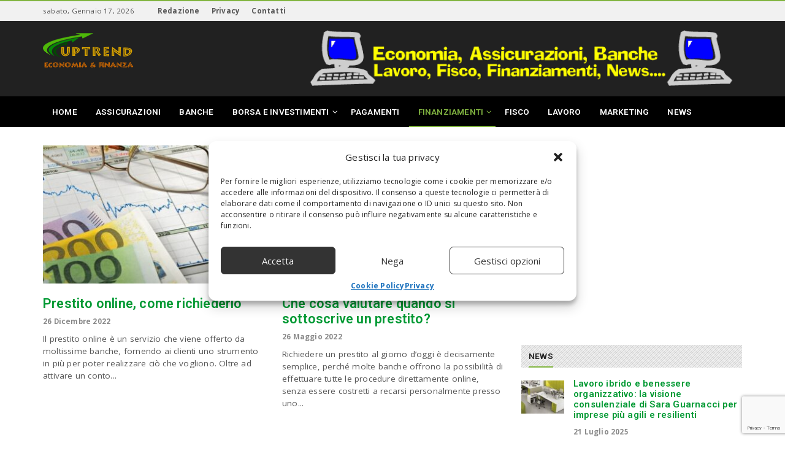

--- FILE ---
content_type: text/html; charset=UTF-8
request_url: https://www.uptrend.it/finanziamenti/
body_size: 26031
content:
<!doctype html>
<!--[if IE 8]>
<html class="ie ie8" lang="it-IT">
<![endif]-->
<!--[if IE 9]>
<html class="ie ie9" lang="it-IT">
<![endif]-->
<!--[if gt IE 8]><!--> 
<html lang="it-IT">
<!--<![endif]-->
<head>
<meta charset="UTF-8">
<link rel="profile" href="http://gmpg.org/xfn/11">
<link rel="pingback" href="https://www.uptrend.it/xmlrpc.php">
<meta name='robots' content='index, follow, max-image-preview:large, max-snippet:-1, max-video-preview:-1' />
<meta property="og:title" content="UpTrend"/>
<meta property="og:description" content="Portale di Economia e Finanza"/>
<meta property="og:image:alt" content="prestito online come richiederlo"/>
<meta property="og:image" content="https://www.uptrend.it/wp-content/uploads/2022/12/prestito.jpg"/>
<meta property="og:image:width" content="850" />
<meta property="og:image:height" content="472" />
<meta property="og:image:type" content="image/jpeg" />
<meta property="og:type" content="article"/>
<meta property="og:article:published_time" content="2022-12-26 08:51:37"/>
<meta property="og:article:modified_time" content="2023-12-05 09:19:15"/>
<meta property="og:article:tag" content="finanziamenti"/>
<meta property="og:article:tag" content="prestiti"/>
<meta property="og:article:tag" content="prestito online"/>

<!-- Twitter Card generated by Blog2Social 873 - https://www.blog2social.com -->
<meta name="twitter:card" content="summary">
<meta name="twitter:title" content="UpTrend"/>
<meta name="twitter:description" content="Portale di Economia e Finanza"/>
<meta name="twitter:image" content="https://www.uptrend.it/wp-content/uploads/2022/12/prestito.jpg"/>
<meta name="twitter:image:alt" content="prestito online come richiederlo"/>
<!-- Twitter Card generated by Blog2Social 873 - https://www.blog2social.com -->

	<!-- This site is optimized with the Yoast SEO plugin v26.6 - https://yoast.com/wordpress/plugins/seo/ -->
	<title>Finanziamenti - UpTrend</title>
	<meta name="description" content="Categoria che raccoglie informazioni e suggerimenti riguardanti qualsiasi tipo di finanziamento, come ad esempio mutui e prestiti." />
	<link rel="canonical" href="https://www.uptrend.it/finanziamenti/" />
	<link rel="next" href="https://www.uptrend.it/finanziamenti/page/2/" />
	<meta property="og:url" content="https://www.uptrend.it/finanziamenti/" />
	<meta property="og:site_name" content="UpTrend" />
	<script type="application/ld+json" class="yoast-schema-graph">{"@context":"https://schema.org","@graph":[{"@type":"CollectionPage","@id":"https://www.uptrend.it/finanziamenti/","url":"https://www.uptrend.it/finanziamenti/","name":"Finanziamenti - UpTrend","isPartOf":{"@id":"https://www.uptrend.it/#website"},"primaryImageOfPage":{"@id":"https://www.uptrend.it/finanziamenti/#primaryimage"},"image":{"@id":"https://www.uptrend.it/finanziamenti/#primaryimage"},"thumbnailUrl":"https://www.uptrend.it/wp-content/uploads/2022/12/prestito.jpg","description":"Categoria che raccoglie informazioni e suggerimenti riguardanti qualsiasi tipo di finanziamento, come ad esempio mutui e prestiti.","breadcrumb":{"@id":"https://www.uptrend.it/finanziamenti/#breadcrumb"},"inLanguage":"it-IT"},{"@type":"ImageObject","inLanguage":"it-IT","@id":"https://www.uptrend.it/finanziamenti/#primaryimage","url":"https://www.uptrend.it/wp-content/uploads/2022/12/prestito.jpg","contentUrl":"https://www.uptrend.it/wp-content/uploads/2022/12/prestito.jpg","width":850,"height":472,"caption":"prestito online come richiederlo"},{"@type":"BreadcrumbList","@id":"https://www.uptrend.it/finanziamenti/#breadcrumb","itemListElement":[{"@type":"ListItem","position":1,"name":"Home","item":"https://www.uptrend.it/"},{"@type":"ListItem","position":2,"name":"Finanziamenti"}]},{"@type":"WebSite","@id":"https://www.uptrend.it/#website","url":"https://www.uptrend.it/","name":"UpTrend","description":"Portale di Economia e Finanza","publisher":{"@id":"https://www.uptrend.it/#organization"},"potentialAction":[{"@type":"SearchAction","target":{"@type":"EntryPoint","urlTemplate":"https://www.uptrend.it/?s={search_term_string}"},"query-input":{"@type":"PropertyValueSpecification","valueRequired":true,"valueName":"search_term_string"}}],"inLanguage":"it-IT"},{"@type":"Organization","@id":"https://www.uptrend.it/#organization","name":"UpTrend","url":"https://www.uptrend.it/","logo":{"@type":"ImageObject","inLanguage":"it-IT","@id":"https://www.uptrend.it/#/schema/logo/image/","url":"https://www.uptrend.it/wp-content/uploads/2016/11/logo.png","contentUrl":"https://www.uptrend.it/wp-content/uploads/2016/11/logo.png","width":249,"height":118,"caption":"UpTrend"},"image":{"@id":"https://www.uptrend.it/#/schema/logo/image/"},"sameAs":["https://www.facebook.com/uptrend.it/"]}]}</script>
	<!-- / Yoast SEO plugin. -->


<link rel='dns-prefetch' href='//fonts.googleapis.com' />
<link rel="alternate" type="application/rss+xml" title="UpTrend &raquo; Feed" href="https://www.uptrend.it/feed/" />
<link rel="alternate" type="application/rss+xml" title="UpTrend &raquo; Feed dei commenti" href="https://www.uptrend.it/comments/feed/" />
<link rel="alternate" type="application/rss+xml" title="UpTrend &raquo; Finanziamenti Feed della categoria" href="https://www.uptrend.it/finanziamenti/feed/" />
<style type="text/css" media="all">
/*!
 *  Font Awesome 4.6.2 by @davegandy - http://fontawesome.io - @fontawesome
 *  License - http://fontawesome.io/license (Font: SIL OFL 1.1, CSS: MIT License)
 */@font-face{font-family:'FontAwesome';src:url(https://www.uptrend.it/wp-content/themes/newsri/assets/lib/font-awesome/css/../fonts/fontawesome-webfont.eot#1765472734);src:url(https://www.uptrend.it/wp-content/themes/newsri/assets/lib/font-awesome/css/../fonts/fontawesome-webfont.eot#1765472734) format('embedded-opentype'),url(https://www.uptrend.it/wp-content/themes/newsri/assets/lib/font-awesome/css/../fonts/fontawesome-webfont.woff2#1765472734) format('woff2'),url(https://www.uptrend.it/wp-content/themes/newsri/assets/lib/font-awesome/css/../fonts/fontawesome-webfont.woff#1765472734) format('woff'),url(https://www.uptrend.it/wp-content/themes/newsri/assets/lib/font-awesome/css/../fonts/fontawesome-webfont.ttf#1765472734) format('truetype'),url(https://www.uptrend.it/wp-content/themes/newsri/assets/lib/font-awesome/css/../fonts/fontawesome-webfont.svg?v=4.6.2#fontawesomeregular) format('svg');font-weight:400;font-style:normal}.fa{display:inline-block;font:normal normal normal 14px/1 FontAwesome;font-size:inherit;text-rendering:auto;-webkit-font-smoothing:antialiased;-moz-osx-font-smoothing:grayscale}.fa-lg{font-size:1.33333333em;line-height:.75em;vertical-align:-15%}.fa-2x{font-size:2em}.fa-3x{font-size:3em}.fa-4x{font-size:4em}.fa-5x{font-size:5em}.fa-fw{width:1.28571429em;text-align:center}.fa-ul{padding-left:0;margin-left:2.14285714em;list-style-type:none}.fa-ul>li{position:relative}.fa-li{position:absolute;left:-2.14285714em;width:2.14285714em;top:.14285714em;text-align:center}.fa-li.fa-lg{left:-1.85714286em}.fa-border{padding:.2em .25em .15em;border:solid .08em #eee;border-radius:.1em}.fa-pull-left{float:left}.fa-pull-right{float:right}.fa.fa-pull-left{margin-right:.3em}.fa.fa-pull-right{margin-left:.3em}.pull-right{float:right}.pull-left{float:left}.fa.pull-left{margin-right:.3em}.fa.pull-right{margin-left:.3em}.fa-spin{-webkit-animation:fa-spin 2s infinite linear;animation:fa-spin 2s infinite linear}.fa-pulse{-webkit-animation:fa-spin 1s infinite steps(8);animation:fa-spin 1s infinite steps(8)}@-webkit-keyframes fa-spin{0%{-webkit-transform:rotate(0deg);transform:rotate(0deg)}100%{-webkit-transform:rotate(359deg);transform:rotate(359deg)}}@keyframes fa-spin{0%{-webkit-transform:rotate(0deg);transform:rotate(0deg)}100%{-webkit-transform:rotate(359deg);transform:rotate(359deg)}}.fa-rotate-90{-ms-filter:"progid:DXImageTransform.Microsoft.BasicImage(rotation=1)";-webkit-transform:rotate(90deg);-ms-transform:rotate(90deg);transform:rotate(90deg)}.fa-rotate-180{-ms-filter:"progid:DXImageTransform.Microsoft.BasicImage(rotation=2)";-webkit-transform:rotate(180deg);-ms-transform:rotate(180deg);transform:rotate(180deg)}.fa-rotate-270{-ms-filter:"progid:DXImageTransform.Microsoft.BasicImage(rotation=3)";-webkit-transform:rotate(270deg);-ms-transform:rotate(270deg);transform:rotate(270deg)}.fa-flip-horizontal{-ms-filter:"progid:DXImageTransform.Microsoft.BasicImage(rotation=0, mirror=1)";-webkit-transform:scale(-1,1);-ms-transform:scale(-1,1);transform:scale(-1,1)}.fa-flip-vertical{-ms-filter:"progid:DXImageTransform.Microsoft.BasicImage(rotation=2, mirror=1)";-webkit-transform:scale(1,-1);-ms-transform:scale(1,-1);transform:scale(1,-1)}:root .fa-rotate-90,:root .fa-rotate-180,:root .fa-rotate-270,:root .fa-flip-horizontal,:root .fa-flip-vertical{filter:none}.fa-stack{position:relative;display:inline-block;width:2em;height:2em;line-height:2em;vertical-align:middle}.fa-stack-1x,.fa-stack-2x{position:absolute;left:0;width:100%;text-align:center}.fa-stack-1x{line-height:inherit}.fa-stack-2x{font-size:2em}.fa-inverse{color:#fff}.fa-glass:before{content:"\f000"}.fa-music:before{content:"\f001"}.fa-search:before{content:"\f002"}.fa-envelope-o:before{content:"\f003"}.fa-heart:before{content:"\f004"}.fa-star:before{content:"\f005"}.fa-star-o:before{content:"\f006"}.fa-user:before{content:"\f007"}.fa-film:before{content:"\f008"}.fa-th-large:before{content:"\f009"}.fa-th:before{content:"\f00a"}.fa-th-list:before{content:"\f00b"}.fa-check:before{content:"\f00c"}.fa-remove:before,.fa-close:before,.fa-times:before{content:"\f00d"}.fa-search-plus:before{content:"\f00e"}.fa-search-minus:before{content:"\f010"}.fa-power-off:before{content:"\f011"}.fa-signal:before{content:"\f012"}.fa-gear:before,.fa-cog:before{content:"\f013"}.fa-trash-o:before{content:"\f014"}.fa-home:before{content:"\f015"}.fa-file-o:before{content:"\f016"}.fa-clock-o:before{content:"\f017"}.fa-road:before{content:"\f018"}.fa-download:before{content:"\f019"}.fa-arrow-circle-o-down:before{content:"\f01a"}.fa-arrow-circle-o-up:before{content:"\f01b"}.fa-inbox:before{content:"\f01c"}.fa-play-circle-o:before{content:"\f01d"}.fa-rotate-right:before,.fa-repeat:before{content:"\f01e"}.fa-refresh:before{content:"\f021"}.fa-list-alt:before{content:"\f022"}.fa-lock:before{content:"\f023"}.fa-flag:before{content:"\f024"}.fa-headphones:before{content:"\f025"}.fa-volume-off:before{content:"\f026"}.fa-volume-down:before{content:"\f027"}.fa-volume-up:before{content:"\f028"}.fa-qrcode:before{content:"\f029"}.fa-barcode:before{content:"\f02a"}.fa-tag:before{content:"\f02b"}.fa-tags:before{content:"\f02c"}.fa-book:before{content:"\f02d"}.fa-bookmark:before{content:"\f02e"}.fa-print:before{content:"\f02f"}.fa-camera:before{content:"\f030"}.fa-font:before{content:"\f031"}.fa-bold:before{content:"\f032"}.fa-italic:before{content:"\f033"}.fa-text-height:before{content:"\f034"}.fa-text-width:before{content:"\f035"}.fa-align-left:before{content:"\f036"}.fa-align-center:before{content:"\f037"}.fa-align-right:before{content:"\f038"}.fa-align-justify:before{content:"\f039"}.fa-list:before{content:"\f03a"}.fa-dedent:before,.fa-outdent:before{content:"\f03b"}.fa-indent:before{content:"\f03c"}.fa-video-camera:before{content:"\f03d"}.fa-photo:before,.fa-image:before,.fa-picture-o:before{content:"\f03e"}.fa-pencil:before{content:"\f040"}.fa-map-marker:before{content:"\f041"}.fa-adjust:before{content:"\f042"}.fa-tint:before{content:"\f043"}.fa-edit:before,.fa-pencil-square-o:before{content:"\f044"}.fa-share-square-o:before{content:"\f045"}.fa-check-square-o:before{content:"\f046"}.fa-arrows:before{content:"\f047"}.fa-step-backward:before{content:"\f048"}.fa-fast-backward:before{content:"\f049"}.fa-backward:before{content:"\f04a"}.fa-play:before{content:"\f04b"}.fa-pause:before{content:"\f04c"}.fa-stop:before{content:"\f04d"}.fa-forward:before{content:"\f04e"}.fa-fast-forward:before{content:"\f050"}.fa-step-forward:before{content:"\f051"}.fa-eject:before{content:"\f052"}.fa-chevron-left:before{content:"\f053"}.fa-chevron-right:before{content:"\f054"}.fa-plus-circle:before{content:"\f055"}.fa-minus-circle:before{content:"\f056"}.fa-times-circle:before{content:"\f057"}.fa-check-circle:before{content:"\f058"}.fa-question-circle:before{content:"\f059"}.fa-info-circle:before{content:"\f05a"}.fa-crosshairs:before{content:"\f05b"}.fa-times-circle-o:before{content:"\f05c"}.fa-check-circle-o:before{content:"\f05d"}.fa-ban:before{content:"\f05e"}.fa-arrow-left:before{content:"\f060"}.fa-arrow-right:before{content:"\f061"}.fa-arrow-up:before{content:"\f062"}.fa-arrow-down:before{content:"\f063"}.fa-mail-forward:before,.fa-share:before{content:"\f064"}.fa-expand:before{content:"\f065"}.fa-compress:before{content:"\f066"}.fa-plus:before{content:"\f067"}.fa-minus:before{content:"\f068"}.fa-asterisk:before{content:"\f069"}.fa-exclamation-circle:before{content:"\f06a"}.fa-gift:before{content:"\f06b"}.fa-leaf:before{content:"\f06c"}.fa-fire:before{content:"\f06d"}.fa-eye:before{content:"\f06e"}.fa-eye-slash:before{content:"\f070"}.fa-warning:before,.fa-exclamation-triangle:before{content:"\f071"}.fa-plane:before{content:"\f072"}.fa-calendar:before{content:"\f073"}.fa-random:before{content:"\f074"}.fa-comment:before{content:"\f075"}.fa-magnet:before{content:"\f076"}.fa-chevron-up:before{content:"\f077"}.fa-chevron-down:before{content:"\f078"}.fa-retweet:before{content:"\f079"}.fa-shopping-cart:before{content:"\f07a"}.fa-folder:before{content:"\f07b"}.fa-folder-open:before{content:"\f07c"}.fa-arrows-v:before{content:"\f07d"}.fa-arrows-h:before{content:"\f07e"}.fa-bar-chart-o:before,.fa-bar-chart:before{content:"\f080"}.fa-twitter-square:before{content:"\f081"}.fa-facebook-square:before{content:"\f082"}.fa-camera-retro:before{content:"\f083"}.fa-key:before{content:"\f084"}.fa-gears:before,.fa-cogs:before{content:"\f085"}.fa-comments:before{content:"\f086"}.fa-thumbs-o-up:before{content:"\f087"}.fa-thumbs-o-down:before{content:"\f088"}.fa-star-half:before{content:"\f089"}.fa-heart-o:before{content:"\f08a"}.fa-sign-out:before{content:"\f08b"}.fa-linkedin-square:before{content:"\f08c"}.fa-thumb-tack:before{content:"\f08d"}.fa-external-link:before{content:"\f08e"}.fa-sign-in:before{content:"\f090"}.fa-trophy:before{content:"\f091"}.fa-github-square:before{content:"\f092"}.fa-upload:before{content:"\f093"}.fa-lemon-o:before{content:"\f094"}.fa-phone:before{content:"\f095"}.fa-square-o:before{content:"\f096"}.fa-bookmark-o:before{content:"\f097"}.fa-phone-square:before{content:"\f098"}.fa-twitter:before{content:"\f099"}.fa-facebook-f:before,.fa-facebook:before{content:"\f09a"}.fa-github:before{content:"\f09b"}.fa-unlock:before{content:"\f09c"}.fa-credit-card:before{content:"\f09d"}.fa-feed:before,.fa-rss:before{content:"\f09e"}.fa-hdd-o:before{content:"\f0a0"}.fa-bullhorn:before{content:"\f0a1"}.fa-bell:before{content:"\f0f3"}.fa-certificate:before{content:"\f0a3"}.fa-hand-o-right:before{content:"\f0a4"}.fa-hand-o-left:before{content:"\f0a5"}.fa-hand-o-up:before{content:"\f0a6"}.fa-hand-o-down:before{content:"\f0a7"}.fa-arrow-circle-left:before{content:"\f0a8"}.fa-arrow-circle-right:before{content:"\f0a9"}.fa-arrow-circle-up:before{content:"\f0aa"}.fa-arrow-circle-down:before{content:"\f0ab"}.fa-globe:before{content:"\f0ac"}.fa-wrench:before{content:"\f0ad"}.fa-tasks:before{content:"\f0ae"}.fa-filter:before{content:"\f0b0"}.fa-briefcase:before{content:"\f0b1"}.fa-arrows-alt:before{content:"\f0b2"}.fa-group:before,.fa-users:before{content:"\f0c0"}.fa-chain:before,.fa-link:before{content:"\f0c1"}.fa-cloud:before{content:"\f0c2"}.fa-flask:before{content:"\f0c3"}.fa-cut:before,.fa-scissors:before{content:"\f0c4"}.fa-copy:before,.fa-files-o:before{content:"\f0c5"}.fa-paperclip:before{content:"\f0c6"}.fa-save:before,.fa-floppy-o:before{content:"\f0c7"}.fa-square:before{content:"\f0c8"}.fa-navicon:before,.fa-reorder:before,.fa-bars:before{content:"\f0c9"}.fa-list-ul:before{content:"\f0ca"}.fa-list-ol:before{content:"\f0cb"}.fa-strikethrough:before{content:"\f0cc"}.fa-underline:before{content:"\f0cd"}.fa-table:before{content:"\f0ce"}.fa-magic:before{content:"\f0d0"}.fa-truck:before{content:"\f0d1"}.fa-pinterest:before{content:"\f0d2"}.fa-pinterest-square:before{content:"\f0d3"}.fa-google-plus-square:before{content:"\f0d4"}.fa-google-plus:before{content:"\f0d5"}.fa-money:before{content:"\f0d6"}.fa-caret-down:before{content:"\f0d7"}.fa-caret-up:before{content:"\f0d8"}.fa-caret-left:before{content:"\f0d9"}.fa-caret-right:before{content:"\f0da"}.fa-columns:before{content:"\f0db"}.fa-unsorted:before,.fa-sort:before{content:"\f0dc"}.fa-sort-down:before,.fa-sort-desc:before{content:"\f0dd"}.fa-sort-up:before,.fa-sort-asc:before{content:"\f0de"}.fa-envelope:before{content:"\f0e0"}.fa-linkedin:before{content:"\f0e1"}.fa-rotate-left:before,.fa-undo:before{content:"\f0e2"}.fa-legal:before,.fa-gavel:before{content:"\f0e3"}.fa-dashboard:before,.fa-tachometer:before{content:"\f0e4"}.fa-comment-o:before{content:"\f0e5"}.fa-comments-o:before{content:"\f0e6"}.fa-flash:before,.fa-bolt:before{content:"\f0e7"}.fa-sitemap:before{content:"\f0e8"}.fa-umbrella:before{content:"\f0e9"}.fa-paste:before,.fa-clipboard:before{content:"\f0ea"}.fa-lightbulb-o:before{content:"\f0eb"}.fa-exchange:before{content:"\f0ec"}.fa-cloud-download:before{content:"\f0ed"}.fa-cloud-upload:before{content:"\f0ee"}.fa-user-md:before{content:"\f0f0"}.fa-stethoscope:before{content:"\f0f1"}.fa-suitcase:before{content:"\f0f2"}.fa-bell-o:before{content:"\f0a2"}.fa-coffee:before{content:"\f0f4"}.fa-cutlery:before{content:"\f0f5"}.fa-file-text-o:before{content:"\f0f6"}.fa-building-o:before{content:"\f0f7"}.fa-hospital-o:before{content:"\f0f8"}.fa-ambulance:before{content:"\f0f9"}.fa-medkit:before{content:"\f0fa"}.fa-fighter-jet:before{content:"\f0fb"}.fa-beer:before{content:"\f0fc"}.fa-h-square:before{content:"\f0fd"}.fa-plus-square:before{content:"\f0fe"}.fa-angle-double-left:before{content:"\f100"}.fa-angle-double-right:before{content:"\f101"}.fa-angle-double-up:before{content:"\f102"}.fa-angle-double-down:before{content:"\f103"}.fa-angle-left:before{content:"\f104"}.fa-angle-right:before{content:"\f105"}.fa-angle-up:before{content:"\f106"}.fa-angle-down:before{content:"\f107"}.fa-desktop:before{content:"\f108"}.fa-laptop:before{content:"\f109"}.fa-tablet:before{content:"\f10a"}.fa-mobile-phone:before,.fa-mobile:before{content:"\f10b"}.fa-circle-o:before{content:"\f10c"}.fa-quote-left:before{content:"\f10d"}.fa-quote-right:before{content:"\f10e"}.fa-spinner:before{content:"\f110"}.fa-circle:before{content:"\f111"}.fa-mail-reply:before,.fa-reply:before{content:"\f112"}.fa-github-alt:before{content:"\f113"}.fa-folder-o:before{content:"\f114"}.fa-folder-open-o:before{content:"\f115"}.fa-smile-o:before{content:"\f118"}.fa-frown-o:before{content:"\f119"}.fa-meh-o:before{content:"\f11a"}.fa-gamepad:before{content:"\f11b"}.fa-keyboard-o:before{content:"\f11c"}.fa-flag-o:before{content:"\f11d"}.fa-flag-checkered:before{content:"\f11e"}.fa-terminal:before{content:"\f120"}.fa-code:before{content:"\f121"}.fa-mail-reply-all:before,.fa-reply-all:before{content:"\f122"}.fa-star-half-empty:before,.fa-star-half-full:before,.fa-star-half-o:before{content:"\f123"}.fa-location-arrow:before{content:"\f124"}.fa-crop:before{content:"\f125"}.fa-code-fork:before{content:"\f126"}.fa-unlink:before,.fa-chain-broken:before{content:"\f127"}.fa-question:before{content:"\f128"}.fa-info:before{content:"\f129"}.fa-exclamation:before{content:"\f12a"}.fa-superscript:before{content:"\f12b"}.fa-subscript:before{content:"\f12c"}.fa-eraser:before{content:"\f12d"}.fa-puzzle-piece:before{content:"\f12e"}.fa-microphone:before{content:"\f130"}.fa-microphone-slash:before{content:"\f131"}.fa-shield:before{content:"\f132"}.fa-calendar-o:before{content:"\f133"}.fa-fire-extinguisher:before{content:"\f134"}.fa-rocket:before{content:"\f135"}.fa-maxcdn:before{content:"\f136"}.fa-chevron-circle-left:before{content:"\f137"}.fa-chevron-circle-right:before{content:"\f138"}.fa-chevron-circle-up:before{content:"\f139"}.fa-chevron-circle-down:before{content:"\f13a"}.fa-html5:before{content:"\f13b"}.fa-css3:before{content:"\f13c"}.fa-anchor:before{content:"\f13d"}.fa-unlock-alt:before{content:"\f13e"}.fa-bullseye:before{content:"\f140"}.fa-ellipsis-h:before{content:"\f141"}.fa-ellipsis-v:before{content:"\f142"}.fa-rss-square:before{content:"\f143"}.fa-play-circle:before{content:"\f144"}.fa-ticket:before{content:"\f145"}.fa-minus-square:before{content:"\f146"}.fa-minus-square-o:before{content:"\f147"}.fa-level-up:before{content:"\f148"}.fa-level-down:before{content:"\f149"}.fa-check-square:before{content:"\f14a"}.fa-pencil-square:before{content:"\f14b"}.fa-external-link-square:before{content:"\f14c"}.fa-share-square:before{content:"\f14d"}.fa-compass:before{content:"\f14e"}.fa-toggle-down:before,.fa-caret-square-o-down:before{content:"\f150"}.fa-toggle-up:before,.fa-caret-square-o-up:before{content:"\f151"}.fa-toggle-right:before,.fa-caret-square-o-right:before{content:"\f152"}.fa-euro:before,.fa-eur:before{content:"\f153"}.fa-gbp:before{content:"\f154"}.fa-dollar:before,.fa-usd:before{content:"\f155"}.fa-rupee:before,.fa-inr:before{content:"\f156"}.fa-cny:before,.fa-rmb:before,.fa-yen:before,.fa-jpy:before{content:"\f157"}.fa-ruble:before,.fa-rouble:before,.fa-rub:before{content:"\f158"}.fa-won:before,.fa-krw:before{content:"\f159"}.fa-bitcoin:before,.fa-btc:before{content:"\f15a"}.fa-file:before{content:"\f15b"}.fa-file-text:before{content:"\f15c"}.fa-sort-alpha-asc:before{content:"\f15d"}.fa-sort-alpha-desc:before{content:"\f15e"}.fa-sort-amount-asc:before{content:"\f160"}.fa-sort-amount-desc:before{content:"\f161"}.fa-sort-numeric-asc:before{content:"\f162"}.fa-sort-numeric-desc:before{content:"\f163"}.fa-thumbs-up:before{content:"\f164"}.fa-thumbs-down:before{content:"\f165"}.fa-youtube-square:before{content:"\f166"}.fa-youtube:before{content:"\f167"}.fa-xing:before{content:"\f168"}.fa-xing-square:before{content:"\f169"}.fa-youtube-play:before{content:"\f16a"}.fa-dropbox:before{content:"\f16b"}.fa-stack-overflow:before{content:"\f16c"}.fa-instagram:before{content:"\f16d"}.fa-flickr:before{content:"\f16e"}.fa-adn:before{content:"\f170"}.fa-bitbucket:before{content:"\f171"}.fa-bitbucket-square:before{content:"\f172"}.fa-tumblr:before{content:"\f173"}.fa-tumblr-square:before{content:"\f174"}.fa-long-arrow-down:before{content:"\f175"}.fa-long-arrow-up:before{content:"\f176"}.fa-long-arrow-left:before{content:"\f177"}.fa-long-arrow-right:before{content:"\f178"}.fa-apple:before{content:"\f179"}.fa-windows:before{content:"\f17a"}.fa-android:before{content:"\f17b"}.fa-linux:before{content:"\f17c"}.fa-dribbble:before{content:"\f17d"}.fa-skype:before{content:"\f17e"}.fa-foursquare:before{content:"\f180"}.fa-trello:before{content:"\f181"}.fa-female:before{content:"\f182"}.fa-male:before{content:"\f183"}.fa-gittip:before,.fa-gratipay:before{content:"\f184"}.fa-sun-o:before{content:"\f185"}.fa-moon-o:before{content:"\f186"}.fa-archive:before{content:"\f187"}.fa-bug:before{content:"\f188"}.fa-vk:before{content:"\f189"}.fa-weibo:before{content:"\f18a"}.fa-renren:before{content:"\f18b"}.fa-pagelines:before{content:"\f18c"}.fa-stack-exchange:before{content:"\f18d"}.fa-arrow-circle-o-right:before{content:"\f18e"}.fa-arrow-circle-o-left:before{content:"\f190"}.fa-toggle-left:before,.fa-caret-square-o-left:before{content:"\f191"}.fa-dot-circle-o:before{content:"\f192"}.fa-wheelchair:before{content:"\f193"}.fa-vimeo-square:before{content:"\f194"}.fa-turkish-lira:before,.fa-try:before{content:"\f195"}.fa-plus-square-o:before{content:"\f196"}.fa-space-shuttle:before{content:"\f197"}.fa-slack:before{content:"\f198"}.fa-envelope-square:before{content:"\f199"}.fa-wordpress:before{content:"\f19a"}.fa-openid:before{content:"\f19b"}.fa-institution:before,.fa-bank:before,.fa-university:before{content:"\f19c"}.fa-mortar-board:before,.fa-graduation-cap:before{content:"\f19d"}.fa-yahoo:before{content:"\f19e"}.fa-google:before{content:"\f1a0"}.fa-reddit:before{content:"\f1a1"}.fa-reddit-square:before{content:"\f1a2"}.fa-stumbleupon-circle:before{content:"\f1a3"}.fa-stumbleupon:before{content:"\f1a4"}.fa-delicious:before{content:"\f1a5"}.fa-digg:before{content:"\f1a6"}.fa-pied-piper-pp:before{content:"\f1a7"}.fa-pied-piper-alt:before{content:"\f1a8"}.fa-drupal:before{content:"\f1a9"}.fa-joomla:before{content:"\f1aa"}.fa-language:before{content:"\f1ab"}.fa-fax:before{content:"\f1ac"}.fa-building:before{content:"\f1ad"}.fa-child:before{content:"\f1ae"}.fa-paw:before{content:"\f1b0"}.fa-spoon:before{content:"\f1b1"}.fa-cube:before{content:"\f1b2"}.fa-cubes:before{content:"\f1b3"}.fa-behance:before{content:"\f1b4"}.fa-behance-square:before{content:"\f1b5"}.fa-steam:before{content:"\f1b6"}.fa-steam-square:before{content:"\f1b7"}.fa-recycle:before{content:"\f1b8"}.fa-automobile:before,.fa-car:before{content:"\f1b9"}.fa-cab:before,.fa-taxi:before{content:"\f1ba"}.fa-tree:before{content:"\f1bb"}.fa-spotify:before{content:"\f1bc"}.fa-deviantart:before{content:"\f1bd"}.fa-soundcloud:before{content:"\f1be"}.fa-database:before{content:"\f1c0"}.fa-file-pdf-o:before{content:"\f1c1"}.fa-file-word-o:before{content:"\f1c2"}.fa-file-excel-o:before{content:"\f1c3"}.fa-file-powerpoint-o:before{content:"\f1c4"}.fa-file-photo-o:before,.fa-file-picture-o:before,.fa-file-image-o:before{content:"\f1c5"}.fa-file-zip-o:before,.fa-file-archive-o:before{content:"\f1c6"}.fa-file-sound-o:before,.fa-file-audio-o:before{content:"\f1c7"}.fa-file-movie-o:before,.fa-file-video-o:before{content:"\f1c8"}.fa-file-code-o:before{content:"\f1c9"}.fa-vine:before{content:"\f1ca"}.fa-codepen:before{content:"\f1cb"}.fa-jsfiddle:before{content:"\f1cc"}.fa-life-bouy:before,.fa-life-buoy:before,.fa-life-saver:before,.fa-support:before,.fa-life-ring:before{content:"\f1cd"}.fa-circle-o-notch:before{content:"\f1ce"}.fa-ra:before,.fa-resistance:before,.fa-rebel:before{content:"\f1d0"}.fa-ge:before,.fa-empire:before{content:"\f1d1"}.fa-git-square:before{content:"\f1d2"}.fa-git:before{content:"\f1d3"}.fa-y-combinator-square:before,.fa-yc-square:before,.fa-hacker-news:before{content:"\f1d4"}.fa-tencent-weibo:before{content:"\f1d5"}.fa-qq:before{content:"\f1d6"}.fa-wechat:before,.fa-weixin:before{content:"\f1d7"}.fa-send:before,.fa-paper-plane:before{content:"\f1d8"}.fa-send-o:before,.fa-paper-plane-o:before{content:"\f1d9"}.fa-history:before{content:"\f1da"}.fa-circle-thin:before{content:"\f1db"}.fa-header:before{content:"\f1dc"}.fa-paragraph:before{content:"\f1dd"}.fa-sliders:before{content:"\f1de"}.fa-share-alt:before{content:"\f1e0"}.fa-share-alt-square:before{content:"\f1e1"}.fa-bomb:before{content:"\f1e2"}.fa-soccer-ball-o:before,.fa-futbol-o:before{content:"\f1e3"}.fa-tty:before{content:"\f1e4"}.fa-binoculars:before{content:"\f1e5"}.fa-plug:before{content:"\f1e6"}.fa-slideshare:before{content:"\f1e7"}.fa-twitch:before{content:"\f1e8"}.fa-yelp:before{content:"\f1e9"}.fa-newspaper-o:before{content:"\f1ea"}.fa-wifi:before{content:"\f1eb"}.fa-calculator:before{content:"\f1ec"}.fa-paypal:before{content:"\f1ed"}.fa-google-wallet:before{content:"\f1ee"}.fa-cc-visa:before{content:"\f1f0"}.fa-cc-mastercard:before{content:"\f1f1"}.fa-cc-discover:before{content:"\f1f2"}.fa-cc-amex:before{content:"\f1f3"}.fa-cc-paypal:before{content:"\f1f4"}.fa-cc-stripe:before{content:"\f1f5"}.fa-bell-slash:before{content:"\f1f6"}.fa-bell-slash-o:before{content:"\f1f7"}.fa-trash:before{content:"\f1f8"}.fa-copyright:before{content:"\f1f9"}.fa-at:before{content:"\f1fa"}.fa-eyedropper:before{content:"\f1fb"}.fa-paint-brush:before{content:"\f1fc"}.fa-birthday-cake:before{content:"\f1fd"}.fa-area-chart:before{content:"\f1fe"}.fa-pie-chart:before{content:"\f200"}.fa-line-chart:before{content:"\f201"}.fa-lastfm:before{content:"\f202"}.fa-lastfm-square:before{content:"\f203"}.fa-toggle-off:before{content:"\f204"}.fa-toggle-on:before{content:"\f205"}.fa-bicycle:before{content:"\f206"}.fa-bus:before{content:"\f207"}.fa-ioxhost:before{content:"\f208"}.fa-angellist:before{content:"\f209"}.fa-cc:before{content:"\f20a"}.fa-shekel:before,.fa-sheqel:before,.fa-ils:before{content:"\f20b"}.fa-meanpath:before{content:"\f20c"}.fa-buysellads:before{content:"\f20d"}.fa-connectdevelop:before{content:"\f20e"}.fa-dashcube:before{content:"\f210"}.fa-forumbee:before{content:"\f211"}.fa-leanpub:before{content:"\f212"}.fa-sellsy:before{content:"\f213"}.fa-shirtsinbulk:before{content:"\f214"}.fa-simplybuilt:before{content:"\f215"}.fa-skyatlas:before{content:"\f216"}.fa-cart-plus:before{content:"\f217"}.fa-cart-arrow-down:before{content:"\f218"}.fa-diamond:before{content:"\f219"}.fa-ship:before{content:"\f21a"}.fa-user-secret:before{content:"\f21b"}.fa-motorcycle:before{content:"\f21c"}.fa-street-view:before{content:"\f21d"}.fa-heartbeat:before{content:"\f21e"}.fa-venus:before{content:"\f221"}.fa-mars:before{content:"\f222"}.fa-mercury:before{content:"\f223"}.fa-intersex:before,.fa-transgender:before{content:"\f224"}.fa-transgender-alt:before{content:"\f225"}.fa-venus-double:before{content:"\f226"}.fa-mars-double:before{content:"\f227"}.fa-venus-mars:before{content:"\f228"}.fa-mars-stroke:before{content:"\f229"}.fa-mars-stroke-v:before{content:"\f22a"}.fa-mars-stroke-h:before{content:"\f22b"}.fa-neuter:before{content:"\f22c"}.fa-genderless:before{content:"\f22d"}.fa-facebook-official:before{content:"\f230"}.fa-pinterest-p:before{content:"\f231"}.fa-whatsapp:before{content:"\f232"}.fa-server:before{content:"\f233"}.fa-user-plus:before{content:"\f234"}.fa-user-times:before{content:"\f235"}.fa-hotel:before,.fa-bed:before{content:"\f236"}.fa-viacoin:before{content:"\f237"}.fa-train:before{content:"\f238"}.fa-subway:before{content:"\f239"}.fa-medium:before{content:"\f23a"}.fa-yc:before,.fa-y-combinator:before{content:"\f23b"}.fa-optin-monster:before{content:"\f23c"}.fa-opencart:before{content:"\f23d"}.fa-expeditedssl:before{content:"\f23e"}.fa-battery-4:before,.fa-battery-full:before{content:"\f240"}.fa-battery-3:before,.fa-battery-three-quarters:before{content:"\f241"}.fa-battery-2:before,.fa-battery-half:before{content:"\f242"}.fa-battery-1:before,.fa-battery-quarter:before{content:"\f243"}.fa-battery-0:before,.fa-battery-empty:before{content:"\f244"}.fa-mouse-pointer:before{content:"\f245"}.fa-i-cursor:before{content:"\f246"}.fa-object-group:before{content:"\f247"}.fa-object-ungroup:before{content:"\f248"}.fa-sticky-note:before{content:"\f249"}.fa-sticky-note-o:before{content:"\f24a"}.fa-cc-jcb:before{content:"\f24b"}.fa-cc-diners-club:before{content:"\f24c"}.fa-clone:before{content:"\f24d"}.fa-balance-scale:before{content:"\f24e"}.fa-hourglass-o:before{content:"\f250"}.fa-hourglass-1:before,.fa-hourglass-start:before{content:"\f251"}.fa-hourglass-2:before,.fa-hourglass-half:before{content:"\f252"}.fa-hourglass-3:before,.fa-hourglass-end:before{content:"\f253"}.fa-hourglass:before{content:"\f254"}.fa-hand-grab-o:before,.fa-hand-rock-o:before{content:"\f255"}.fa-hand-stop-o:before,.fa-hand-paper-o:before{content:"\f256"}.fa-hand-scissors-o:before{content:"\f257"}.fa-hand-lizard-o:before{content:"\f258"}.fa-hand-spock-o:before{content:"\f259"}.fa-hand-pointer-o:before{content:"\f25a"}.fa-hand-peace-o:before{content:"\f25b"}.fa-trademark:before{content:"\f25c"}.fa-registered:before{content:"\f25d"}.fa-creative-commons:before{content:"\f25e"}.fa-gg:before{content:"\f260"}.fa-gg-circle:before{content:"\f261"}.fa-tripadvisor:before{content:"\f262"}.fa-odnoklassniki:before{content:"\f263"}.fa-odnoklassniki-square:before{content:"\f264"}.fa-get-pocket:before{content:"\f265"}.fa-wikipedia-w:before{content:"\f266"}.fa-safari:before{content:"\f267"}.fa-chrome:before{content:"\f268"}.fa-firefox:before{content:"\f269"}.fa-opera:before{content:"\f26a"}.fa-internet-explorer:before{content:"\f26b"}.fa-tv:before,.fa-television:before{content:"\f26c"}.fa-contao:before{content:"\f26d"}.fa-500px:before{content:"\f26e"}.fa-amazon:before{content:"\f270"}.fa-calendar-plus-o:before{content:"\f271"}.fa-calendar-minus-o:before{content:"\f272"}.fa-calendar-times-o:before{content:"\f273"}.fa-calendar-check-o:before{content:"\f274"}.fa-industry:before{content:"\f275"}.fa-map-pin:before{content:"\f276"}.fa-map-signs:before{content:"\f277"}.fa-map-o:before{content:"\f278"}.fa-map:before{content:"\f279"}.fa-commenting:before{content:"\f27a"}.fa-commenting-o:before{content:"\f27b"}.fa-houzz:before{content:"\f27c"}.fa-vimeo:before{content:"\f27d"}.fa-black-tie:before{content:"\f27e"}.fa-fonticons:before{content:"\f280"}.fa-reddit-alien:before{content:"\f281"}.fa-edge:before{content:"\f282"}.fa-credit-card-alt:before{content:"\f283"}.fa-codiepie:before{content:"\f284"}.fa-modx:before{content:"\f285"}.fa-fort-awesome:before{content:"\f286"}.fa-usb:before{content:"\f287"}.fa-product-hunt:before{content:"\f288"}.fa-mixcloud:before{content:"\f289"}.fa-scribd:before{content:"\f28a"}.fa-pause-circle:before{content:"\f28b"}.fa-pause-circle-o:before{content:"\f28c"}.fa-stop-circle:before{content:"\f28d"}.fa-stop-circle-o:before{content:"\f28e"}.fa-shopping-bag:before{content:"\f290"}.fa-shopping-basket:before{content:"\f291"}.fa-hashtag:before{content:"\f292"}.fa-bluetooth:before{content:"\f293"}.fa-bluetooth-b:before{content:"\f294"}.fa-percent:before{content:"\f295"}.fa-gitlab:before{content:"\f296"}.fa-wpbeginner:before{content:"\f297"}.fa-wpforms:before{content:"\f298"}.fa-envira:before{content:"\f299"}.fa-universal-access:before{content:"\f29a"}.fa-wheelchair-alt:before{content:"\f29b"}.fa-question-circle-o:before{content:"\f29c"}.fa-blind:before{content:"\f29d"}.fa-audio-description:before{content:"\f29e"}.fa-volume-control-phone:before{content:"\f2a0"}.fa-braille:before{content:"\f2a1"}.fa-assistive-listening-systems:before{content:"\f2a2"}.fa-asl-interpreting:before,.fa-american-sign-language-interpreting:before{content:"\f2a3"}.fa-deafness:before,.fa-hard-of-hearing:before,.fa-deaf:before{content:"\f2a4"}.fa-glide:before{content:"\f2a5"}.fa-glide-g:before{content:"\f2a6"}.fa-signing:before,.fa-sign-language:before{content:"\f2a7"}.fa-low-vision:before{content:"\f2a8"}.fa-viadeo:before{content:"\f2a9"}.fa-viadeo-square:before{content:"\f2aa"}.fa-snapchat:before{content:"\f2ab"}.fa-snapchat-ghost:before{content:"\f2ac"}.fa-snapchat-square:before{content:"\f2ad"}.fa-pied-piper:before{content:"\f2ae"}.fa-first-order:before{content:"\f2b0"}.fa-yoast:before{content:"\f2b1"}.fa-themeisle:before{content:"\f2b2"}.sr-only{position:absolute;width:1px;height:1px;padding:0;margin:-1px;overflow:hidden;clip:rect(0,0,0,0);border:0}.sr-only-focusable:active,.sr-only-focusable:focus{position:static;width:auto;height:auto;margin:0;overflow:visible;clip:auto}
</style>
<style type="text/css" media="all">@font-face{font-family:'Open Sans';font-display:block;font-style:normal;font-weight:400;font-stretch:100%;font-display:swap;src:url(https://fonts.gstatic.com/s/opensans/v44/memvYaGs126MiZpBA-UvWbX2vVnXBbObj2OVTSKmu0SC55K5gw.woff2) format('woff2');unicode-range:U+0460-052F,U+1C80-1C8A,U+20B4,U+2DE0-2DFF,U+A640-A69F,U+FE2E-FE2F}@font-face{font-family:'Open Sans';font-display:block;font-style:normal;font-weight:400;font-stretch:100%;font-display:swap;src:url(https://fonts.gstatic.com/s/opensans/v44/memvYaGs126MiZpBA-UvWbX2vVnXBbObj2OVTSumu0SC55K5gw.woff2) format('woff2');unicode-range:U+0301,U+0400-045F,U+0490-0491,U+04B0-04B1,U+2116}@font-face{font-family:'Open Sans';font-display:block;font-style:normal;font-weight:400;font-stretch:100%;font-display:swap;src:url(https://fonts.gstatic.com/s/opensans/v44/memvYaGs126MiZpBA-UvWbX2vVnXBbObj2OVTSOmu0SC55K5gw.woff2) format('woff2');unicode-range:U+1F00-1FFF}@font-face{font-family:'Open Sans';font-display:block;font-style:normal;font-weight:400;font-stretch:100%;font-display:swap;src:url(https://fonts.gstatic.com/s/opensans/v44/memvYaGs126MiZpBA-UvWbX2vVnXBbObj2OVTSymu0SC55K5gw.woff2) format('woff2');unicode-range:U+0370-0377,U+037A-037F,U+0384-038A,U+038C,U+038E-03A1,U+03A3-03FF}@font-face{font-family:'Open Sans';font-display:block;font-style:normal;font-weight:400;font-stretch:100%;font-display:swap;src:url(https://fonts.gstatic.com/s/opensans/v44/memvYaGs126MiZpBA-UvWbX2vVnXBbObj2OVTS2mu0SC55K5gw.woff2) format('woff2');unicode-range:U+0307-0308,U+0590-05FF,U+200C-2010,U+20AA,U+25CC,U+FB1D-FB4F}@font-face{font-family:'Open Sans';font-display:block;font-style:normal;font-weight:400;font-stretch:100%;font-display:swap;src:url(https://fonts.gstatic.com/s/opensans/v44/memvYaGs126MiZpBA-UvWbX2vVnXBbObj2OVTVOmu0SC55K5gw.woff2) format('woff2');unicode-range:U+0302-0303,U+0305,U+0307-0308,U+0310,U+0312,U+0315,U+031A,U+0326-0327,U+032C,U+032F-0330,U+0332-0333,U+0338,U+033A,U+0346,U+034D,U+0391-03A1,U+03A3-03A9,U+03B1-03C9,U+03D1,U+03D5-03D6,U+03F0-03F1,U+03F4-03F5,U+2016-2017,U+2034-2038,U+203C,U+2040,U+2043,U+2047,U+2050,U+2057,U+205F,U+2070-2071,U+2074-208E,U+2090-209C,U+20D0-20DC,U+20E1,U+20E5-20EF,U+2100-2112,U+2114-2115,U+2117-2121,U+2123-214F,U+2190,U+2192,U+2194-21AE,U+21B0-21E5,U+21F1-21F2,U+21F4-2211,U+2213-2214,U+2216-22FF,U+2308-230B,U+2310,U+2319,U+231C-2321,U+2336-237A,U+237C,U+2395,U+239B-23B7,U+23D0,U+23DC-23E1,U+2474-2475,U+25AF,U+25B3,U+25B7,U+25BD,U+25C1,U+25CA,U+25CC,U+25FB,U+266D-266F,U+27C0-27FF,U+2900-2AFF,U+2B0E-2B11,U+2B30-2B4C,U+2BFE,U+3030,U+FF5B,U+FF5D,U+1D400-1D7FF,U+1EE00-1EEFF}@font-face{font-family:'Open Sans';font-display:block;font-style:normal;font-weight:400;font-stretch:100%;font-display:swap;src:url(https://fonts.gstatic.com/s/opensans/v44/memvYaGs126MiZpBA-UvWbX2vVnXBbObj2OVTUGmu0SC55K5gw.woff2) format('woff2');unicode-range:U+0001-000C,U+000E-001F,U+007F-009F,U+20DD-20E0,U+20E2-20E4,U+2150-218F,U+2190,U+2192,U+2194-2199,U+21AF,U+21E6-21F0,U+21F3,U+2218-2219,U+2299,U+22C4-22C6,U+2300-243F,U+2440-244A,U+2460-24FF,U+25A0-27BF,U+2800-28FF,U+2921-2922,U+2981,U+29BF,U+29EB,U+2B00-2BFF,U+4DC0-4DFF,U+FFF9-FFFB,U+10140-1018E,U+10190-1019C,U+101A0,U+101D0-101FD,U+102E0-102FB,U+10E60-10E7E,U+1D2C0-1D2D3,U+1D2E0-1D37F,U+1F000-1F0FF,U+1F100-1F1AD,U+1F1E6-1F1FF,U+1F30D-1F30F,U+1F315,U+1F31C,U+1F31E,U+1F320-1F32C,U+1F336,U+1F378,U+1F37D,U+1F382,U+1F393-1F39F,U+1F3A7-1F3A8,U+1F3AC-1F3AF,U+1F3C2,U+1F3C4-1F3C6,U+1F3CA-1F3CE,U+1F3D4-1F3E0,U+1F3ED,U+1F3F1-1F3F3,U+1F3F5-1F3F7,U+1F408,U+1F415,U+1F41F,U+1F426,U+1F43F,U+1F441-1F442,U+1F444,U+1F446-1F449,U+1F44C-1F44E,U+1F453,U+1F46A,U+1F47D,U+1F4A3,U+1F4B0,U+1F4B3,U+1F4B9,U+1F4BB,U+1F4BF,U+1F4C8-1F4CB,U+1F4D6,U+1F4DA,U+1F4DF,U+1F4E3-1F4E6,U+1F4EA-1F4ED,U+1F4F7,U+1F4F9-1F4FB,U+1F4FD-1F4FE,U+1F503,U+1F507-1F50B,U+1F50D,U+1F512-1F513,U+1F53E-1F54A,U+1F54F-1F5FA,U+1F610,U+1F650-1F67F,U+1F687,U+1F68D,U+1F691,U+1F694,U+1F698,U+1F6AD,U+1F6B2,U+1F6B9-1F6BA,U+1F6BC,U+1F6C6-1F6CF,U+1F6D3-1F6D7,U+1F6E0-1F6EA,U+1F6F0-1F6F3,U+1F6F7-1F6FC,U+1F700-1F7FF,U+1F800-1F80B,U+1F810-1F847,U+1F850-1F859,U+1F860-1F887,U+1F890-1F8AD,U+1F8B0-1F8BB,U+1F8C0-1F8C1,U+1F900-1F90B,U+1F93B,U+1F946,U+1F984,U+1F996,U+1F9E9,U+1FA00-1FA6F,U+1FA70-1FA7C,U+1FA80-1FA89,U+1FA8F-1FAC6,U+1FACE-1FADC,U+1FADF-1FAE9,U+1FAF0-1FAF8,U+1FB00-1FBFF}@font-face{font-family:'Open Sans';font-display:block;font-style:normal;font-weight:400;font-stretch:100%;font-display:swap;src:url(https://fonts.gstatic.com/s/opensans/v44/memvYaGs126MiZpBA-UvWbX2vVnXBbObj2OVTSCmu0SC55K5gw.woff2) format('woff2');unicode-range:U+0102-0103,U+0110-0111,U+0128-0129,U+0168-0169,U+01A0-01A1,U+01AF-01B0,U+0300-0301,U+0303-0304,U+0308-0309,U+0323,U+0329,U+1EA0-1EF9,U+20AB}@font-face{font-family:'Open Sans';font-display:block;font-style:normal;font-weight:400;font-stretch:100%;font-display:swap;src:url(https://fonts.gstatic.com/s/opensans/v44/memvYaGs126MiZpBA-UvWbX2vVnXBbObj2OVTSGmu0SC55K5gw.woff2) format('woff2');unicode-range:U+0100-02BA,U+02BD-02C5,U+02C7-02CC,U+02CE-02D7,U+02DD-02FF,U+0304,U+0308,U+0329,U+1D00-1DBF,U+1E00-1E9F,U+1EF2-1EFF,U+2020,U+20A0-20AB,U+20AD-20C0,U+2113,U+2C60-2C7F,U+A720-A7FF}@font-face{font-family:'Open Sans';font-display:block;font-style:normal;font-weight:400;font-stretch:100%;font-display:swap;src:url(https://fonts.gstatic.com/s/opensans/v44/memvYaGs126MiZpBA-UvWbX2vVnXBbObj2OVTS-mu0SC55I.woff2) format('woff2');unicode-range:U+0000-00FF,U+0131,U+0152-0153,U+02BB-02BC,U+02C6,U+02DA,U+02DC,U+0304,U+0308,U+0329,U+2000-206F,U+20AC,U+2122,U+2191,U+2193,U+2212,U+2215,U+FEFF,U+FFFD}@font-face{font-family:'Open Sans';font-display:block;font-style:normal;font-weight:700;font-stretch:100%;font-display:swap;src:url(https://fonts.gstatic.com/s/opensans/v44/memvYaGs126MiZpBA-UvWbX2vVnXBbObj2OVTSKmu0SC55K5gw.woff2) format('woff2');unicode-range:U+0460-052F,U+1C80-1C8A,U+20B4,U+2DE0-2DFF,U+A640-A69F,U+FE2E-FE2F}@font-face{font-family:'Open Sans';font-display:block;font-style:normal;font-weight:700;font-stretch:100%;font-display:swap;src:url(https://fonts.gstatic.com/s/opensans/v44/memvYaGs126MiZpBA-UvWbX2vVnXBbObj2OVTSumu0SC55K5gw.woff2) format('woff2');unicode-range:U+0301,U+0400-045F,U+0490-0491,U+04B0-04B1,U+2116}@font-face{font-family:'Open Sans';font-display:block;font-style:normal;font-weight:700;font-stretch:100%;font-display:swap;src:url(https://fonts.gstatic.com/s/opensans/v44/memvYaGs126MiZpBA-UvWbX2vVnXBbObj2OVTSOmu0SC55K5gw.woff2) format('woff2');unicode-range:U+1F00-1FFF}@font-face{font-family:'Open Sans';font-display:block;font-style:normal;font-weight:700;font-stretch:100%;font-display:swap;src:url(https://fonts.gstatic.com/s/opensans/v44/memvYaGs126MiZpBA-UvWbX2vVnXBbObj2OVTSymu0SC55K5gw.woff2) format('woff2');unicode-range:U+0370-0377,U+037A-037F,U+0384-038A,U+038C,U+038E-03A1,U+03A3-03FF}@font-face{font-family:'Open Sans';font-display:block;font-style:normal;font-weight:700;font-stretch:100%;font-display:swap;src:url(https://fonts.gstatic.com/s/opensans/v44/memvYaGs126MiZpBA-UvWbX2vVnXBbObj2OVTS2mu0SC55K5gw.woff2) format('woff2');unicode-range:U+0307-0308,U+0590-05FF,U+200C-2010,U+20AA,U+25CC,U+FB1D-FB4F}@font-face{font-family:'Open Sans';font-display:block;font-style:normal;font-weight:700;font-stretch:100%;font-display:swap;src:url(https://fonts.gstatic.com/s/opensans/v44/memvYaGs126MiZpBA-UvWbX2vVnXBbObj2OVTVOmu0SC55K5gw.woff2) format('woff2');unicode-range:U+0302-0303,U+0305,U+0307-0308,U+0310,U+0312,U+0315,U+031A,U+0326-0327,U+032C,U+032F-0330,U+0332-0333,U+0338,U+033A,U+0346,U+034D,U+0391-03A1,U+03A3-03A9,U+03B1-03C9,U+03D1,U+03D5-03D6,U+03F0-03F1,U+03F4-03F5,U+2016-2017,U+2034-2038,U+203C,U+2040,U+2043,U+2047,U+2050,U+2057,U+205F,U+2070-2071,U+2074-208E,U+2090-209C,U+20D0-20DC,U+20E1,U+20E5-20EF,U+2100-2112,U+2114-2115,U+2117-2121,U+2123-214F,U+2190,U+2192,U+2194-21AE,U+21B0-21E5,U+21F1-21F2,U+21F4-2211,U+2213-2214,U+2216-22FF,U+2308-230B,U+2310,U+2319,U+231C-2321,U+2336-237A,U+237C,U+2395,U+239B-23B7,U+23D0,U+23DC-23E1,U+2474-2475,U+25AF,U+25B3,U+25B7,U+25BD,U+25C1,U+25CA,U+25CC,U+25FB,U+266D-266F,U+27C0-27FF,U+2900-2AFF,U+2B0E-2B11,U+2B30-2B4C,U+2BFE,U+3030,U+FF5B,U+FF5D,U+1D400-1D7FF,U+1EE00-1EEFF}@font-face{font-family:'Open Sans';font-display:block;font-style:normal;font-weight:700;font-stretch:100%;font-display:swap;src:url(https://fonts.gstatic.com/s/opensans/v44/memvYaGs126MiZpBA-UvWbX2vVnXBbObj2OVTUGmu0SC55K5gw.woff2) format('woff2');unicode-range:U+0001-000C,U+000E-001F,U+007F-009F,U+20DD-20E0,U+20E2-20E4,U+2150-218F,U+2190,U+2192,U+2194-2199,U+21AF,U+21E6-21F0,U+21F3,U+2218-2219,U+2299,U+22C4-22C6,U+2300-243F,U+2440-244A,U+2460-24FF,U+25A0-27BF,U+2800-28FF,U+2921-2922,U+2981,U+29BF,U+29EB,U+2B00-2BFF,U+4DC0-4DFF,U+FFF9-FFFB,U+10140-1018E,U+10190-1019C,U+101A0,U+101D0-101FD,U+102E0-102FB,U+10E60-10E7E,U+1D2C0-1D2D3,U+1D2E0-1D37F,U+1F000-1F0FF,U+1F100-1F1AD,U+1F1E6-1F1FF,U+1F30D-1F30F,U+1F315,U+1F31C,U+1F31E,U+1F320-1F32C,U+1F336,U+1F378,U+1F37D,U+1F382,U+1F393-1F39F,U+1F3A7-1F3A8,U+1F3AC-1F3AF,U+1F3C2,U+1F3C4-1F3C6,U+1F3CA-1F3CE,U+1F3D4-1F3E0,U+1F3ED,U+1F3F1-1F3F3,U+1F3F5-1F3F7,U+1F408,U+1F415,U+1F41F,U+1F426,U+1F43F,U+1F441-1F442,U+1F444,U+1F446-1F449,U+1F44C-1F44E,U+1F453,U+1F46A,U+1F47D,U+1F4A3,U+1F4B0,U+1F4B3,U+1F4B9,U+1F4BB,U+1F4BF,U+1F4C8-1F4CB,U+1F4D6,U+1F4DA,U+1F4DF,U+1F4E3-1F4E6,U+1F4EA-1F4ED,U+1F4F7,U+1F4F9-1F4FB,U+1F4FD-1F4FE,U+1F503,U+1F507-1F50B,U+1F50D,U+1F512-1F513,U+1F53E-1F54A,U+1F54F-1F5FA,U+1F610,U+1F650-1F67F,U+1F687,U+1F68D,U+1F691,U+1F694,U+1F698,U+1F6AD,U+1F6B2,U+1F6B9-1F6BA,U+1F6BC,U+1F6C6-1F6CF,U+1F6D3-1F6D7,U+1F6E0-1F6EA,U+1F6F0-1F6F3,U+1F6F7-1F6FC,U+1F700-1F7FF,U+1F800-1F80B,U+1F810-1F847,U+1F850-1F859,U+1F860-1F887,U+1F890-1F8AD,U+1F8B0-1F8BB,U+1F8C0-1F8C1,U+1F900-1F90B,U+1F93B,U+1F946,U+1F984,U+1F996,U+1F9E9,U+1FA00-1FA6F,U+1FA70-1FA7C,U+1FA80-1FA89,U+1FA8F-1FAC6,U+1FACE-1FADC,U+1FADF-1FAE9,U+1FAF0-1FAF8,U+1FB00-1FBFF}@font-face{font-family:'Open Sans';font-display:block;font-style:normal;font-weight:700;font-stretch:100%;font-display:swap;src:url(https://fonts.gstatic.com/s/opensans/v44/memvYaGs126MiZpBA-UvWbX2vVnXBbObj2OVTSCmu0SC55K5gw.woff2) format('woff2');unicode-range:U+0102-0103,U+0110-0111,U+0128-0129,U+0168-0169,U+01A0-01A1,U+01AF-01B0,U+0300-0301,U+0303-0304,U+0308-0309,U+0323,U+0329,U+1EA0-1EF9,U+20AB}@font-face{font-family:'Open Sans';font-display:block;font-style:normal;font-weight:700;font-stretch:100%;font-display:swap;src:url(https://fonts.gstatic.com/s/opensans/v44/memvYaGs126MiZpBA-UvWbX2vVnXBbObj2OVTSGmu0SC55K5gw.woff2) format('woff2');unicode-range:U+0100-02BA,U+02BD-02C5,U+02C7-02CC,U+02CE-02D7,U+02DD-02FF,U+0304,U+0308,U+0329,U+1D00-1DBF,U+1E00-1E9F,U+1EF2-1EFF,U+2020,U+20A0-20AB,U+20AD-20C0,U+2113,U+2C60-2C7F,U+A720-A7FF}@font-face{font-family:'Open Sans';font-display:block;font-style:normal;font-weight:700;font-stretch:100%;font-display:swap;src:url(https://fonts.gstatic.com/s/opensans/v44/memvYaGs126MiZpBA-UvWbX2vVnXBbObj2OVTS-mu0SC55I.woff2) format('woff2');unicode-range:U+0000-00FF,U+0131,U+0152-0153,U+02BB-02BC,U+02C6,U+02DA,U+02DC,U+0304,U+0308,U+0329,U+2000-206F,U+20AC,U+2122,U+2191,U+2193,U+2212,U+2215,U+FEFF,U+FFFD}@font-face{font-family:'Roboto';font-display:block;font-style:normal;font-weight:400;font-stretch:100%;font-display:swap;src:url(https://fonts.gstatic.com/s/roboto/v50/KFO7CnqEu92Fr1ME7kSn66aGLdTylUAMa3GUBHMdazTgWw.woff2) format('woff2');unicode-range:U+0460-052F,U+1C80-1C8A,U+20B4,U+2DE0-2DFF,U+A640-A69F,U+FE2E-FE2F}@font-face{font-family:'Roboto';font-display:block;font-style:normal;font-weight:400;font-stretch:100%;font-display:swap;src:url(https://fonts.gstatic.com/s/roboto/v50/KFO7CnqEu92Fr1ME7kSn66aGLdTylUAMa3iUBHMdazTgWw.woff2) format('woff2');unicode-range:U+0301,U+0400-045F,U+0490-0491,U+04B0-04B1,U+2116}@font-face{font-family:'Roboto';font-display:block;font-style:normal;font-weight:400;font-stretch:100%;font-display:swap;src:url(https://fonts.gstatic.com/s/roboto/v50/KFO7CnqEu92Fr1ME7kSn66aGLdTylUAMa3CUBHMdazTgWw.woff2) format('woff2');unicode-range:U+1F00-1FFF}@font-face{font-family:'Roboto';font-display:block;font-style:normal;font-weight:400;font-stretch:100%;font-display:swap;src:url(https://fonts.gstatic.com/s/roboto/v50/KFO7CnqEu92Fr1ME7kSn66aGLdTylUAMa3-UBHMdazTgWw.woff2) format('woff2');unicode-range:U+0370-0377,U+037A-037F,U+0384-038A,U+038C,U+038E-03A1,U+03A3-03FF}@font-face{font-family:'Roboto';font-display:block;font-style:normal;font-weight:400;font-stretch:100%;font-display:swap;src:url(https://fonts.gstatic.com/s/roboto/v50/KFO7CnqEu92Fr1ME7kSn66aGLdTylUAMawCUBHMdazTgWw.woff2) format('woff2');unicode-range:U+0302-0303,U+0305,U+0307-0308,U+0310,U+0312,U+0315,U+031A,U+0326-0327,U+032C,U+032F-0330,U+0332-0333,U+0338,U+033A,U+0346,U+034D,U+0391-03A1,U+03A3-03A9,U+03B1-03C9,U+03D1,U+03D5-03D6,U+03F0-03F1,U+03F4-03F5,U+2016-2017,U+2034-2038,U+203C,U+2040,U+2043,U+2047,U+2050,U+2057,U+205F,U+2070-2071,U+2074-208E,U+2090-209C,U+20D0-20DC,U+20E1,U+20E5-20EF,U+2100-2112,U+2114-2115,U+2117-2121,U+2123-214F,U+2190,U+2192,U+2194-21AE,U+21B0-21E5,U+21F1-21F2,U+21F4-2211,U+2213-2214,U+2216-22FF,U+2308-230B,U+2310,U+2319,U+231C-2321,U+2336-237A,U+237C,U+2395,U+239B-23B7,U+23D0,U+23DC-23E1,U+2474-2475,U+25AF,U+25B3,U+25B7,U+25BD,U+25C1,U+25CA,U+25CC,U+25FB,U+266D-266F,U+27C0-27FF,U+2900-2AFF,U+2B0E-2B11,U+2B30-2B4C,U+2BFE,U+3030,U+FF5B,U+FF5D,U+1D400-1D7FF,U+1EE00-1EEFF}@font-face{font-family:'Roboto';font-display:block;font-style:normal;font-weight:400;font-stretch:100%;font-display:swap;src:url(https://fonts.gstatic.com/s/roboto/v50/KFO7CnqEu92Fr1ME7kSn66aGLdTylUAMaxKUBHMdazTgWw.woff2) format('woff2');unicode-range:U+0001-000C,U+000E-001F,U+007F-009F,U+20DD-20E0,U+20E2-20E4,U+2150-218F,U+2190,U+2192,U+2194-2199,U+21AF,U+21E6-21F0,U+21F3,U+2218-2219,U+2299,U+22C4-22C6,U+2300-243F,U+2440-244A,U+2460-24FF,U+25A0-27BF,U+2800-28FF,U+2921-2922,U+2981,U+29BF,U+29EB,U+2B00-2BFF,U+4DC0-4DFF,U+FFF9-FFFB,U+10140-1018E,U+10190-1019C,U+101A0,U+101D0-101FD,U+102E0-102FB,U+10E60-10E7E,U+1D2C0-1D2D3,U+1D2E0-1D37F,U+1F000-1F0FF,U+1F100-1F1AD,U+1F1E6-1F1FF,U+1F30D-1F30F,U+1F315,U+1F31C,U+1F31E,U+1F320-1F32C,U+1F336,U+1F378,U+1F37D,U+1F382,U+1F393-1F39F,U+1F3A7-1F3A8,U+1F3AC-1F3AF,U+1F3C2,U+1F3C4-1F3C6,U+1F3CA-1F3CE,U+1F3D4-1F3E0,U+1F3ED,U+1F3F1-1F3F3,U+1F3F5-1F3F7,U+1F408,U+1F415,U+1F41F,U+1F426,U+1F43F,U+1F441-1F442,U+1F444,U+1F446-1F449,U+1F44C-1F44E,U+1F453,U+1F46A,U+1F47D,U+1F4A3,U+1F4B0,U+1F4B3,U+1F4B9,U+1F4BB,U+1F4BF,U+1F4C8-1F4CB,U+1F4D6,U+1F4DA,U+1F4DF,U+1F4E3-1F4E6,U+1F4EA-1F4ED,U+1F4F7,U+1F4F9-1F4FB,U+1F4FD-1F4FE,U+1F503,U+1F507-1F50B,U+1F50D,U+1F512-1F513,U+1F53E-1F54A,U+1F54F-1F5FA,U+1F610,U+1F650-1F67F,U+1F687,U+1F68D,U+1F691,U+1F694,U+1F698,U+1F6AD,U+1F6B2,U+1F6B9-1F6BA,U+1F6BC,U+1F6C6-1F6CF,U+1F6D3-1F6D7,U+1F6E0-1F6EA,U+1F6F0-1F6F3,U+1F6F7-1F6FC,U+1F700-1F7FF,U+1F800-1F80B,U+1F810-1F847,U+1F850-1F859,U+1F860-1F887,U+1F890-1F8AD,U+1F8B0-1F8BB,U+1F8C0-1F8C1,U+1F900-1F90B,U+1F93B,U+1F946,U+1F984,U+1F996,U+1F9E9,U+1FA00-1FA6F,U+1FA70-1FA7C,U+1FA80-1FA89,U+1FA8F-1FAC6,U+1FACE-1FADC,U+1FADF-1FAE9,U+1FAF0-1FAF8,U+1FB00-1FBFF}@font-face{font-family:'Roboto';font-display:block;font-style:normal;font-weight:400;font-stretch:100%;font-display:swap;src:url(https://fonts.gstatic.com/s/roboto/v50/KFO7CnqEu92Fr1ME7kSn66aGLdTylUAMa3OUBHMdazTgWw.woff2) format('woff2');unicode-range:U+0102-0103,U+0110-0111,U+0128-0129,U+0168-0169,U+01A0-01A1,U+01AF-01B0,U+0300-0301,U+0303-0304,U+0308-0309,U+0323,U+0329,U+1EA0-1EF9,U+20AB}@font-face{font-family:'Roboto';font-display:block;font-style:normal;font-weight:400;font-stretch:100%;font-display:swap;src:url(https://fonts.gstatic.com/s/roboto/v50/KFO7CnqEu92Fr1ME7kSn66aGLdTylUAMa3KUBHMdazTgWw.woff2) format('woff2');unicode-range:U+0100-02BA,U+02BD-02C5,U+02C7-02CC,U+02CE-02D7,U+02DD-02FF,U+0304,U+0308,U+0329,U+1D00-1DBF,U+1E00-1E9F,U+1EF2-1EFF,U+2020,U+20A0-20AB,U+20AD-20C0,U+2113,U+2C60-2C7F,U+A720-A7FF}@font-face{font-family:'Roboto';font-display:block;font-style:normal;font-weight:400;font-stretch:100%;font-display:swap;src:url(https://fonts.gstatic.com/s/roboto/v50/KFO7CnqEu92Fr1ME7kSn66aGLdTylUAMa3yUBHMdazQ.woff2) format('woff2');unicode-range:U+0000-00FF,U+0131,U+0152-0153,U+02BB-02BC,U+02C6,U+02DA,U+02DC,U+0304,U+0308,U+0329,U+2000-206F,U+20AC,U+2122,U+2191,U+2193,U+2212,U+2215,U+FEFF,U+FFFD}@font-face{font-family:'Roboto';font-display:block;font-style:normal;font-weight:600;font-stretch:100%;font-display:swap;src:url(https://fonts.gstatic.com/s/roboto/v50/KFO7CnqEu92Fr1ME7kSn66aGLdTylUAMa3GUBHMdazTgWw.woff2) format('woff2');unicode-range:U+0460-052F,U+1C80-1C8A,U+20B4,U+2DE0-2DFF,U+A640-A69F,U+FE2E-FE2F}@font-face{font-family:'Roboto';font-display:block;font-style:normal;font-weight:600;font-stretch:100%;font-display:swap;src:url(https://fonts.gstatic.com/s/roboto/v50/KFO7CnqEu92Fr1ME7kSn66aGLdTylUAMa3iUBHMdazTgWw.woff2) format('woff2');unicode-range:U+0301,U+0400-045F,U+0490-0491,U+04B0-04B1,U+2116}@font-face{font-family:'Roboto';font-display:block;font-style:normal;font-weight:600;font-stretch:100%;font-display:swap;src:url(https://fonts.gstatic.com/s/roboto/v50/KFO7CnqEu92Fr1ME7kSn66aGLdTylUAMa3CUBHMdazTgWw.woff2) format('woff2');unicode-range:U+1F00-1FFF}@font-face{font-family:'Roboto';font-display:block;font-style:normal;font-weight:600;font-stretch:100%;font-display:swap;src:url(https://fonts.gstatic.com/s/roboto/v50/KFO7CnqEu92Fr1ME7kSn66aGLdTylUAMa3-UBHMdazTgWw.woff2) format('woff2');unicode-range:U+0370-0377,U+037A-037F,U+0384-038A,U+038C,U+038E-03A1,U+03A3-03FF}@font-face{font-family:'Roboto';font-display:block;font-style:normal;font-weight:600;font-stretch:100%;font-display:swap;src:url(https://fonts.gstatic.com/s/roboto/v50/KFO7CnqEu92Fr1ME7kSn66aGLdTylUAMawCUBHMdazTgWw.woff2) format('woff2');unicode-range:U+0302-0303,U+0305,U+0307-0308,U+0310,U+0312,U+0315,U+031A,U+0326-0327,U+032C,U+032F-0330,U+0332-0333,U+0338,U+033A,U+0346,U+034D,U+0391-03A1,U+03A3-03A9,U+03B1-03C9,U+03D1,U+03D5-03D6,U+03F0-03F1,U+03F4-03F5,U+2016-2017,U+2034-2038,U+203C,U+2040,U+2043,U+2047,U+2050,U+2057,U+205F,U+2070-2071,U+2074-208E,U+2090-209C,U+20D0-20DC,U+20E1,U+20E5-20EF,U+2100-2112,U+2114-2115,U+2117-2121,U+2123-214F,U+2190,U+2192,U+2194-21AE,U+21B0-21E5,U+21F1-21F2,U+21F4-2211,U+2213-2214,U+2216-22FF,U+2308-230B,U+2310,U+2319,U+231C-2321,U+2336-237A,U+237C,U+2395,U+239B-23B7,U+23D0,U+23DC-23E1,U+2474-2475,U+25AF,U+25B3,U+25B7,U+25BD,U+25C1,U+25CA,U+25CC,U+25FB,U+266D-266F,U+27C0-27FF,U+2900-2AFF,U+2B0E-2B11,U+2B30-2B4C,U+2BFE,U+3030,U+FF5B,U+FF5D,U+1D400-1D7FF,U+1EE00-1EEFF}@font-face{font-family:'Roboto';font-display:block;font-style:normal;font-weight:600;font-stretch:100%;font-display:swap;src:url(https://fonts.gstatic.com/s/roboto/v50/KFO7CnqEu92Fr1ME7kSn66aGLdTylUAMaxKUBHMdazTgWw.woff2) format('woff2');unicode-range:U+0001-000C,U+000E-001F,U+007F-009F,U+20DD-20E0,U+20E2-20E4,U+2150-218F,U+2190,U+2192,U+2194-2199,U+21AF,U+21E6-21F0,U+21F3,U+2218-2219,U+2299,U+22C4-22C6,U+2300-243F,U+2440-244A,U+2460-24FF,U+25A0-27BF,U+2800-28FF,U+2921-2922,U+2981,U+29BF,U+29EB,U+2B00-2BFF,U+4DC0-4DFF,U+FFF9-FFFB,U+10140-1018E,U+10190-1019C,U+101A0,U+101D0-101FD,U+102E0-102FB,U+10E60-10E7E,U+1D2C0-1D2D3,U+1D2E0-1D37F,U+1F000-1F0FF,U+1F100-1F1AD,U+1F1E6-1F1FF,U+1F30D-1F30F,U+1F315,U+1F31C,U+1F31E,U+1F320-1F32C,U+1F336,U+1F378,U+1F37D,U+1F382,U+1F393-1F39F,U+1F3A7-1F3A8,U+1F3AC-1F3AF,U+1F3C2,U+1F3C4-1F3C6,U+1F3CA-1F3CE,U+1F3D4-1F3E0,U+1F3ED,U+1F3F1-1F3F3,U+1F3F5-1F3F7,U+1F408,U+1F415,U+1F41F,U+1F426,U+1F43F,U+1F441-1F442,U+1F444,U+1F446-1F449,U+1F44C-1F44E,U+1F453,U+1F46A,U+1F47D,U+1F4A3,U+1F4B0,U+1F4B3,U+1F4B9,U+1F4BB,U+1F4BF,U+1F4C8-1F4CB,U+1F4D6,U+1F4DA,U+1F4DF,U+1F4E3-1F4E6,U+1F4EA-1F4ED,U+1F4F7,U+1F4F9-1F4FB,U+1F4FD-1F4FE,U+1F503,U+1F507-1F50B,U+1F50D,U+1F512-1F513,U+1F53E-1F54A,U+1F54F-1F5FA,U+1F610,U+1F650-1F67F,U+1F687,U+1F68D,U+1F691,U+1F694,U+1F698,U+1F6AD,U+1F6B2,U+1F6B9-1F6BA,U+1F6BC,U+1F6C6-1F6CF,U+1F6D3-1F6D7,U+1F6E0-1F6EA,U+1F6F0-1F6F3,U+1F6F7-1F6FC,U+1F700-1F7FF,U+1F800-1F80B,U+1F810-1F847,U+1F850-1F859,U+1F860-1F887,U+1F890-1F8AD,U+1F8B0-1F8BB,U+1F8C0-1F8C1,U+1F900-1F90B,U+1F93B,U+1F946,U+1F984,U+1F996,U+1F9E9,U+1FA00-1FA6F,U+1FA70-1FA7C,U+1FA80-1FA89,U+1FA8F-1FAC6,U+1FACE-1FADC,U+1FADF-1FAE9,U+1FAF0-1FAF8,U+1FB00-1FBFF}@font-face{font-family:'Roboto';font-display:block;font-style:normal;font-weight:600;font-stretch:100%;font-display:swap;src:url(https://fonts.gstatic.com/s/roboto/v50/KFO7CnqEu92Fr1ME7kSn66aGLdTylUAMa3OUBHMdazTgWw.woff2) format('woff2');unicode-range:U+0102-0103,U+0110-0111,U+0128-0129,U+0168-0169,U+01A0-01A1,U+01AF-01B0,U+0300-0301,U+0303-0304,U+0308-0309,U+0323,U+0329,U+1EA0-1EF9,U+20AB}@font-face{font-family:'Roboto';font-display:block;font-style:normal;font-weight:600;font-stretch:100%;font-display:swap;src:url(https://fonts.gstatic.com/s/roboto/v50/KFO7CnqEu92Fr1ME7kSn66aGLdTylUAMa3KUBHMdazTgWw.woff2) format('woff2');unicode-range:U+0100-02BA,U+02BD-02C5,U+02C7-02CC,U+02CE-02D7,U+02DD-02FF,U+0304,U+0308,U+0329,U+1D00-1DBF,U+1E00-1E9F,U+1EF2-1EFF,U+2020,U+20A0-20AB,U+20AD-20C0,U+2113,U+2C60-2C7F,U+A720-A7FF}@font-face{font-family:'Roboto';font-display:block;font-style:normal;font-weight:600;font-stretch:100%;font-display:swap;src:url(https://fonts.gstatic.com/s/roboto/v50/KFO7CnqEu92Fr1ME7kSn66aGLdTylUAMa3yUBHMdazQ.woff2) format('woff2');unicode-range:U+0000-00FF,U+0131,U+0152-0153,U+02BB-02BC,U+02C6,U+02DA,U+02DC,U+0304,U+0308,U+0329,U+2000-206F,U+20AC,U+2122,U+2191,U+2193,U+2212,U+2215,U+FEFF,U+FFFD}</style>
<style id='wp-img-auto-sizes-contain-inline-css' type='text/css'>
img:is([sizes=auto i],[sizes^="auto," i]){contain-intrinsic-size:3000px 1500px}
/*# sourceURL=wp-img-auto-sizes-contain-inline-css */
</style>
<style id='wp-block-library-inline-css' type='text/css'>
:root{--wp-block-synced-color:#7a00df;--wp-block-synced-color--rgb:122,0,223;--wp-bound-block-color:var(--wp-block-synced-color);--wp-editor-canvas-background:#ddd;--wp-admin-theme-color:#007cba;--wp-admin-theme-color--rgb:0,124,186;--wp-admin-theme-color-darker-10:#006ba1;--wp-admin-theme-color-darker-10--rgb:0,107,160.5;--wp-admin-theme-color-darker-20:#005a87;--wp-admin-theme-color-darker-20--rgb:0,90,135;--wp-admin-border-width-focus:2px}@media (min-resolution:192dpi){:root{--wp-admin-border-width-focus:1.5px}}.wp-element-button{cursor:pointer}:root .has-very-light-gray-background-color{background-color:#eee}:root .has-very-dark-gray-background-color{background-color:#313131}:root .has-very-light-gray-color{color:#eee}:root .has-very-dark-gray-color{color:#313131}:root .has-vivid-green-cyan-to-vivid-cyan-blue-gradient-background{background:linear-gradient(135deg,#00d084,#0693e3)}:root .has-purple-crush-gradient-background{background:linear-gradient(135deg,#34e2e4,#4721fb 50%,#ab1dfe)}:root .has-hazy-dawn-gradient-background{background:linear-gradient(135deg,#faaca8,#dad0ec)}:root .has-subdued-olive-gradient-background{background:linear-gradient(135deg,#fafae1,#67a671)}:root .has-atomic-cream-gradient-background{background:linear-gradient(135deg,#fdd79a,#004a59)}:root .has-nightshade-gradient-background{background:linear-gradient(135deg,#330968,#31cdcf)}:root .has-midnight-gradient-background{background:linear-gradient(135deg,#020381,#2874fc)}:root{--wp--preset--font-size--normal:16px;--wp--preset--font-size--huge:42px}.has-regular-font-size{font-size:1em}.has-larger-font-size{font-size:2.625em}.has-normal-font-size{font-size:var(--wp--preset--font-size--normal)}.has-huge-font-size{font-size:var(--wp--preset--font-size--huge)}.has-text-align-center{text-align:center}.has-text-align-left{text-align:left}.has-text-align-right{text-align:right}.has-fit-text{white-space:nowrap!important}#end-resizable-editor-section{display:none}.aligncenter{clear:both}.items-justified-left{justify-content:flex-start}.items-justified-center{justify-content:center}.items-justified-right{justify-content:flex-end}.items-justified-space-between{justify-content:space-between}.screen-reader-text{border:0;clip-path:inset(50%);height:1px;margin:-1px;overflow:hidden;padding:0;position:absolute;width:1px;word-wrap:normal!important}.screen-reader-text:focus{background-color:#ddd;clip-path:none;color:#444;display:block;font-size:1em;height:auto;left:5px;line-height:normal;padding:15px 23px 14px;text-decoration:none;top:5px;width:auto;z-index:100000}html :where(.has-border-color){border-style:solid}html :where([style*=border-top-color]){border-top-style:solid}html :where([style*=border-right-color]){border-right-style:solid}html :where([style*=border-bottom-color]){border-bottom-style:solid}html :where([style*=border-left-color]){border-left-style:solid}html :where([style*=border-width]){border-style:solid}html :where([style*=border-top-width]){border-top-style:solid}html :where([style*=border-right-width]){border-right-style:solid}html :where([style*=border-bottom-width]){border-bottom-style:solid}html :where([style*=border-left-width]){border-left-style:solid}html :where(img[class*=wp-image-]){height:auto;max-width:100%}:where(figure){margin:0 0 1em}html :where(.is-position-sticky){--wp-admin--admin-bar--position-offset:var(--wp-admin--admin-bar--height,0px)}@media screen and (max-width:600px){html :where(.is-position-sticky){--wp-admin--admin-bar--position-offset:0px}}

/*# sourceURL=wp-block-library-inline-css */
</style><style id='global-styles-inline-css' type='text/css'>
:root{--wp--preset--aspect-ratio--square: 1;--wp--preset--aspect-ratio--4-3: 4/3;--wp--preset--aspect-ratio--3-4: 3/4;--wp--preset--aspect-ratio--3-2: 3/2;--wp--preset--aspect-ratio--2-3: 2/3;--wp--preset--aspect-ratio--16-9: 16/9;--wp--preset--aspect-ratio--9-16: 9/16;--wp--preset--color--black: #000000;--wp--preset--color--cyan-bluish-gray: #abb8c3;--wp--preset--color--white: #ffffff;--wp--preset--color--pale-pink: #f78da7;--wp--preset--color--vivid-red: #cf2e2e;--wp--preset--color--luminous-vivid-orange: #ff6900;--wp--preset--color--luminous-vivid-amber: #fcb900;--wp--preset--color--light-green-cyan: #7bdcb5;--wp--preset--color--vivid-green-cyan: #00d084;--wp--preset--color--pale-cyan-blue: #8ed1fc;--wp--preset--color--vivid-cyan-blue: #0693e3;--wp--preset--color--vivid-purple: #9b51e0;--wp--preset--gradient--vivid-cyan-blue-to-vivid-purple: linear-gradient(135deg,rgb(6,147,227) 0%,rgb(155,81,224) 100%);--wp--preset--gradient--light-green-cyan-to-vivid-green-cyan: linear-gradient(135deg,rgb(122,220,180) 0%,rgb(0,208,130) 100%);--wp--preset--gradient--luminous-vivid-amber-to-luminous-vivid-orange: linear-gradient(135deg,rgb(252,185,0) 0%,rgb(255,105,0) 100%);--wp--preset--gradient--luminous-vivid-orange-to-vivid-red: linear-gradient(135deg,rgb(255,105,0) 0%,rgb(207,46,46) 100%);--wp--preset--gradient--very-light-gray-to-cyan-bluish-gray: linear-gradient(135deg,rgb(238,238,238) 0%,rgb(169,184,195) 100%);--wp--preset--gradient--cool-to-warm-spectrum: linear-gradient(135deg,rgb(74,234,220) 0%,rgb(151,120,209) 20%,rgb(207,42,186) 40%,rgb(238,44,130) 60%,rgb(251,105,98) 80%,rgb(254,248,76) 100%);--wp--preset--gradient--blush-light-purple: linear-gradient(135deg,rgb(255,206,236) 0%,rgb(152,150,240) 100%);--wp--preset--gradient--blush-bordeaux: linear-gradient(135deg,rgb(254,205,165) 0%,rgb(254,45,45) 50%,rgb(107,0,62) 100%);--wp--preset--gradient--luminous-dusk: linear-gradient(135deg,rgb(255,203,112) 0%,rgb(199,81,192) 50%,rgb(65,88,208) 100%);--wp--preset--gradient--pale-ocean: linear-gradient(135deg,rgb(255,245,203) 0%,rgb(182,227,212) 50%,rgb(51,167,181) 100%);--wp--preset--gradient--electric-grass: linear-gradient(135deg,rgb(202,248,128) 0%,rgb(113,206,126) 100%);--wp--preset--gradient--midnight: linear-gradient(135deg,rgb(2,3,129) 0%,rgb(40,116,252) 100%);--wp--preset--font-size--small: 13px;--wp--preset--font-size--medium: 20px;--wp--preset--font-size--large: 36px;--wp--preset--font-size--x-large: 42px;--wp--preset--spacing--20: 0.44rem;--wp--preset--spacing--30: 0.67rem;--wp--preset--spacing--40: 1rem;--wp--preset--spacing--50: 1.5rem;--wp--preset--spacing--60: 2.25rem;--wp--preset--spacing--70: 3.38rem;--wp--preset--spacing--80: 5.06rem;--wp--preset--shadow--natural: 6px 6px 9px rgba(0, 0, 0, 0.2);--wp--preset--shadow--deep: 12px 12px 50px rgba(0, 0, 0, 0.4);--wp--preset--shadow--sharp: 6px 6px 0px rgba(0, 0, 0, 0.2);--wp--preset--shadow--outlined: 6px 6px 0px -3px rgb(255, 255, 255), 6px 6px rgb(0, 0, 0);--wp--preset--shadow--crisp: 6px 6px 0px rgb(0, 0, 0);}:where(.is-layout-flex){gap: 0.5em;}:where(.is-layout-grid){gap: 0.5em;}body .is-layout-flex{display: flex;}.is-layout-flex{flex-wrap: wrap;align-items: center;}.is-layout-flex > :is(*, div){margin: 0;}body .is-layout-grid{display: grid;}.is-layout-grid > :is(*, div){margin: 0;}:where(.wp-block-columns.is-layout-flex){gap: 2em;}:where(.wp-block-columns.is-layout-grid){gap: 2em;}:where(.wp-block-post-template.is-layout-flex){gap: 1.25em;}:where(.wp-block-post-template.is-layout-grid){gap: 1.25em;}.has-black-color{color: var(--wp--preset--color--black) !important;}.has-cyan-bluish-gray-color{color: var(--wp--preset--color--cyan-bluish-gray) !important;}.has-white-color{color: var(--wp--preset--color--white) !important;}.has-pale-pink-color{color: var(--wp--preset--color--pale-pink) !important;}.has-vivid-red-color{color: var(--wp--preset--color--vivid-red) !important;}.has-luminous-vivid-orange-color{color: var(--wp--preset--color--luminous-vivid-orange) !important;}.has-luminous-vivid-amber-color{color: var(--wp--preset--color--luminous-vivid-amber) !important;}.has-light-green-cyan-color{color: var(--wp--preset--color--light-green-cyan) !important;}.has-vivid-green-cyan-color{color: var(--wp--preset--color--vivid-green-cyan) !important;}.has-pale-cyan-blue-color{color: var(--wp--preset--color--pale-cyan-blue) !important;}.has-vivid-cyan-blue-color{color: var(--wp--preset--color--vivid-cyan-blue) !important;}.has-vivid-purple-color{color: var(--wp--preset--color--vivid-purple) !important;}.has-black-background-color{background-color: var(--wp--preset--color--black) !important;}.has-cyan-bluish-gray-background-color{background-color: var(--wp--preset--color--cyan-bluish-gray) !important;}.has-white-background-color{background-color: var(--wp--preset--color--white) !important;}.has-pale-pink-background-color{background-color: var(--wp--preset--color--pale-pink) !important;}.has-vivid-red-background-color{background-color: var(--wp--preset--color--vivid-red) !important;}.has-luminous-vivid-orange-background-color{background-color: var(--wp--preset--color--luminous-vivid-orange) !important;}.has-luminous-vivid-amber-background-color{background-color: var(--wp--preset--color--luminous-vivid-amber) !important;}.has-light-green-cyan-background-color{background-color: var(--wp--preset--color--light-green-cyan) !important;}.has-vivid-green-cyan-background-color{background-color: var(--wp--preset--color--vivid-green-cyan) !important;}.has-pale-cyan-blue-background-color{background-color: var(--wp--preset--color--pale-cyan-blue) !important;}.has-vivid-cyan-blue-background-color{background-color: var(--wp--preset--color--vivid-cyan-blue) !important;}.has-vivid-purple-background-color{background-color: var(--wp--preset--color--vivid-purple) !important;}.has-black-border-color{border-color: var(--wp--preset--color--black) !important;}.has-cyan-bluish-gray-border-color{border-color: var(--wp--preset--color--cyan-bluish-gray) !important;}.has-white-border-color{border-color: var(--wp--preset--color--white) !important;}.has-pale-pink-border-color{border-color: var(--wp--preset--color--pale-pink) !important;}.has-vivid-red-border-color{border-color: var(--wp--preset--color--vivid-red) !important;}.has-luminous-vivid-orange-border-color{border-color: var(--wp--preset--color--luminous-vivid-orange) !important;}.has-luminous-vivid-amber-border-color{border-color: var(--wp--preset--color--luminous-vivid-amber) !important;}.has-light-green-cyan-border-color{border-color: var(--wp--preset--color--light-green-cyan) !important;}.has-vivid-green-cyan-border-color{border-color: var(--wp--preset--color--vivid-green-cyan) !important;}.has-pale-cyan-blue-border-color{border-color: var(--wp--preset--color--pale-cyan-blue) !important;}.has-vivid-cyan-blue-border-color{border-color: var(--wp--preset--color--vivid-cyan-blue) !important;}.has-vivid-purple-border-color{border-color: var(--wp--preset--color--vivid-purple) !important;}.has-vivid-cyan-blue-to-vivid-purple-gradient-background{background: var(--wp--preset--gradient--vivid-cyan-blue-to-vivid-purple) !important;}.has-light-green-cyan-to-vivid-green-cyan-gradient-background{background: var(--wp--preset--gradient--light-green-cyan-to-vivid-green-cyan) !important;}.has-luminous-vivid-amber-to-luminous-vivid-orange-gradient-background{background: var(--wp--preset--gradient--luminous-vivid-amber-to-luminous-vivid-orange) !important;}.has-luminous-vivid-orange-to-vivid-red-gradient-background{background: var(--wp--preset--gradient--luminous-vivid-orange-to-vivid-red) !important;}.has-very-light-gray-to-cyan-bluish-gray-gradient-background{background: var(--wp--preset--gradient--very-light-gray-to-cyan-bluish-gray) !important;}.has-cool-to-warm-spectrum-gradient-background{background: var(--wp--preset--gradient--cool-to-warm-spectrum) !important;}.has-blush-light-purple-gradient-background{background: var(--wp--preset--gradient--blush-light-purple) !important;}.has-blush-bordeaux-gradient-background{background: var(--wp--preset--gradient--blush-bordeaux) !important;}.has-luminous-dusk-gradient-background{background: var(--wp--preset--gradient--luminous-dusk) !important;}.has-pale-ocean-gradient-background{background: var(--wp--preset--gradient--pale-ocean) !important;}.has-electric-grass-gradient-background{background: var(--wp--preset--gradient--electric-grass) !important;}.has-midnight-gradient-background{background: var(--wp--preset--gradient--midnight) !important;}.has-small-font-size{font-size: var(--wp--preset--font-size--small) !important;}.has-medium-font-size{font-size: var(--wp--preset--font-size--medium) !important;}.has-large-font-size{font-size: var(--wp--preset--font-size--large) !important;}.has-x-large-font-size{font-size: var(--wp--preset--font-size--x-large) !important;}
/*# sourceURL=global-styles-inline-css */
</style>

<style id='classic-theme-styles-inline-css' type='text/css'>
/*! This file is auto-generated */
.wp-block-button__link{color:#fff;background-color:#32373c;border-radius:9999px;box-shadow:none;text-decoration:none;padding:calc(.667em + 2px) calc(1.333em + 2px);font-size:1.125em}.wp-block-file__button{background:#32373c;color:#fff;text-decoration:none}
/*# sourceURL=/wp-includes/css/classic-themes.min.css */
</style>
<link rel='stylesheet' id='ppress-frontend-css' href='https://www.uptrend.it/wp-content/plugins/wp-user-avatar/assets/css/frontend.min.css' type='text/css' media='all' />
<link rel='stylesheet' id='ppress-flatpickr-css' href='https://www.uptrend.it/wp-content/plugins/wp-user-avatar/assets/flatpickr/flatpickr.min.css' type='text/css' media='all' />
<link rel='stylesheet' id='ppress-select2-css' href='https://www.uptrend.it/wp-content/plugins/wp-user-avatar/assets/select2/select2.min.css' type='text/css' media='all' />
<link rel='stylesheet' id='cmplz-general-css' href='https://www.uptrend.it/wp-content/plugins/complianz-gdpr-premium/assets/css/cookieblocker.min.css' type='text/css' media='all' />
<link rel='stylesheet' id='owl.carousel-css' href='https://www.uptrend.it/wp-content/themes/newsri/assets/lib/owl.carousel/assets/owl.carousel.min.css' type='text/css' media='all' />
<link rel='stylesheet' id='newsri-css' href='https://www.uptrend.it/wp-content/themes/newsri/assets/css/style.min.css' type='text/css' media='all' />
<link rel='stylesheet' id='newsri-responsive-css' href='https://www.uptrend.it/wp-content/themes/newsri/assets/css/responsive.min.css' type='text/css' media='all' />
<link rel='stylesheet' id='wpo_min-header-7-css' href='https://www.uptrend.it/wp-content/cache/wpo-minify/1765957070/assets/wpo-minify-header-newsri-stylesheet1697970499.min.css' type='text/css' media='all' />
<script defer type="text/javascript" src="https://www.uptrend.it/wp-includes/js/jquery/jquery.min.js" id="jquery-core-js"></script>
<script defer type="text/javascript" src="https://www.uptrend.it/wp-includes/js/jquery/jquery-migrate.min.js" id="jquery-migrate-js"></script>
<script type="text/javascript" id="jquery-js-after">
/* <![CDATA[ */
jQuery(document).ready(function() {
	jQuery(".a47065c94529880b1b5c8ae64c7b3c61").click(function() {
		jQuery.post(
			"https://www.uptrend.it/wp-admin/admin-ajax.php", {
				"action": "quick_adsense_onpost_ad_click",
				"quick_adsense_onpost_ad_index": jQuery(this).attr("data-index"),
				"quick_adsense_nonce": "5d558d7323",
			}, function(response) { }
		);
	});
});

//# sourceURL=jquery-js-after
/* ]]> */
</script>
<script defer type="text/javascript" src="https://www.uptrend.it/wp-content/plugins/wp-user-avatar/assets/flatpickr/flatpickr.min.js" id="ppress-flatpickr-js"></script>
<script defer type="text/javascript" src="https://www.uptrend.it/wp-content/plugins/wp-user-avatar/assets/select2/select2.min.js" id="ppress-select2-js"></script>
<script></script><link rel="https://api.w.org/" href="https://www.uptrend.it/wp-json/" /><link rel="alternate" title="JSON" type="application/json" href="https://www.uptrend.it/wp-json/wp/v2/categories/3" /><link rel="EditURI" type="application/rsd+xml" title="RSD" href="https://www.uptrend.it/xmlrpc.php?rsd" />
<meta name="generator" content="WordPress 6.9" />
			<style>.cmplz-hidden {
					display: none !important;
				}</style><meta content="width=device-width, initial-scale=1.0, user-scalable=0" name="viewport">
<link rel="icon" href="https://www.uptrend.it/wp-content/uploads/2016/06/favicon.png" sizes="32x32" />
<link rel="icon" href="https://www.uptrend.it/wp-content/uploads/2016/06/favicon.png" sizes="192x192" />
<link rel="apple-touch-icon-precomposed" href="https://www.uptrend.it/wp-content/uploads/2016/06/favicon.png" />
<meta name="msapplication-TileImage" content="https://www.uptrend.it/wp-content/uploads/2016/06/favicon.png" />
<link rel="apple-touch-icon-precomposed" href="https://www.uptrend.it/wp-content/uploads/2016/06/favicon.png">   
<link rel="apple-touch-icon-precomposed" sizes="72x72" href="https://www.uptrend.it/wp-content/uploads/2016/06/favicon.png">   
<link rel="apple-touch-icon-precomposed" sizes="114x114" href="https://www.uptrend.it/wp-content/uploads/2016/06/favicon.png"> 
<meta name="generator" content="Powered by WPBakery Page Builder - drag and drop page builder for WordPress."/>
<noscript><style> .wpb_animate_when_almost_visible { opacity: 1; }</style></noscript></head> 
<body data-cmplz=1 class="archive category category-finanziamenti category-3 wp-theme-newsri wp-child-theme-newsri-child wpb-js-composer js-comp-ver-8.7.2 vc_responsive dh-responsive dh-widget-title-style_1 page-layout-right-sidebar page-header-header_1" itemscope="" itemtype="https://schema.org/WebPage">
<a class="sr-only sr-only-focusable" href="#main">Skip to main content</a>
<div class="offcanvas-overlay"></div>
<div class="offcanvas open">
	<div class="offcanvas-wrap">
								<div class="offcanvas-navbar mobile-offcanvas-navbar">
			<ul id="menu-mobile" class="offcanvas-nav nav"><li id="menu-item-14361" class="menu-item menu-item-type-post_type menu-item-object-page menu-item-home menu-item-14361"><a title="Home" href="https://www.uptrend.it/">Home</a></li>
<li id="menu-item-14085" class="menu-item menu-item-type-taxonomy menu-item-object-category menu-item-14085"><a title="Assicurazioni" href="https://www.uptrend.it/assicurazioni/">Assicurazioni</a></li>
<li id="menu-item-14086" class="menu-item menu-item-type-taxonomy menu-item-object-category menu-item-14086"><a title="Banche" href="https://www.uptrend.it/banche/">Banche</a></li>
<li id="menu-item-14087" class="menu-item menu-item-type-taxonomy menu-item-object-category menu-item-has-children menu-item-14087 dropdown"><a title="Borsa e Investimenti" href="https://www.uptrend.it/borsa-e-investimenti/" class="dropdown-hover">Borsa e Investimenti <span class="caret"></span></a>
<ul role="menu" class="dropdown-menu">
	<li id="menu-item-15007" class="menu-item menu-item-type-taxonomy menu-item-object-category menu-item-15007"><a title="Criptovalute" href="https://www.uptrend.it/criptovalute/">Criptovalute</a></li>
	<li id="menu-item-14088" class="menu-item menu-item-type-taxonomy menu-item-object-category menu-item-14088"><a title="Titoli" href="https://www.uptrend.it/borsa-e-investimenti/titoli/">Titoli</a></li>
	<li id="menu-item-14089" class="menu-item menu-item-type-taxonomy menu-item-object-category menu-item-14089"><a title="Trading" href="https://www.uptrend.it/borsa-e-investimenti/trading/">Trading</a></li>
</ul>
</li>
<li id="menu-item-14096" class="menu-item menu-item-type-taxonomy menu-item-object-category menu-item-14096"><a title="Pagamenti" href="https://www.uptrend.it/pagamenti/">Pagamenti</a></li>
<li id="menu-item-14090" class="menu-item menu-item-type-taxonomy menu-item-object-category current-menu-item menu-item-has-children menu-item-14090 dropdown active"><a title="Finanziamenti" href="https://www.uptrend.it/finanziamenti/" class="dropdown-hover">Finanziamenti <span class="caret"></span></a>
<ul role="menu" class="dropdown-menu">
	<li id="menu-item-14091" class="menu-item menu-item-type-taxonomy menu-item-object-category menu-item-14091"><a title="Mutui" href="https://www.uptrend.it/finanziamenti/mutui/">Mutui</a></li>
	<li id="menu-item-14092" class="menu-item menu-item-type-taxonomy menu-item-object-category menu-item-14092"><a title="Prestiti" href="https://www.uptrend.it/finanziamenti/prestiti/">Prestiti</a></li>
</ul>
</li>
<li id="menu-item-14093" class="menu-item menu-item-type-taxonomy menu-item-object-category menu-item-14093"><a title="Fisco" href="https://www.uptrend.it/fisco/">Fisco</a></li>
<li id="menu-item-14094" class="menu-item menu-item-type-taxonomy menu-item-object-category menu-item-14094"><a title="Lavoro" href="https://www.uptrend.it/lavoro/">Lavoro</a></li>
<li id="menu-item-14095" class="menu-item menu-item-type-taxonomy menu-item-object-category menu-item-14095"><a title="News" href="https://www.uptrend.it/news/">News</a></li>
<li id="menu-item-14083" class="menu-item menu-item-type-post_type menu-item-object-page menu-item-14083"><a title="Redazione" href="https://www.uptrend.it/redazione/">Redazione</a></li>
<li id="menu-item-14084" class="menu-item menu-item-type-post_type menu-item-object-page menu-item-14084"><a title="Contatti" href="https://www.uptrend.it/contatti/">Contatti</a></li>
</ul>		</div>
							</div>
</div><div id="wrapper" class="wide-wrap wide-fixedwidth">
	<div class="wrapper-container">	 
						<header id="header" class="header-container header-type-1" itemscope="" itemtype="https://schema.org/Organization" role="banner">
	<div class="topbar topbar-style_1">
	<div class="container topbar-wap">
		<div class="col-left-topbar">
			<div class="left-topbar">
							<div class="topbar-nav">
				<ul class="top-nav">
					<li class="topbar-date"><span>sabato, Gennaio 17, 2026</span></li><li id="menu-item-14079" class="menu-item menu-item-type-post_type menu-item-object-page menu-item-14079"><a title="Redazione" href="https://www.uptrend.it/redazione/">Redazione</a></li>
<li id="menu-item-14190" class="menu-item menu-item-type-post_type menu-item-object-page menu-item-privacy-policy menu-item-14190"><a title="Privacy" href="https://www.uptrend.it/privacy/">Privacy</a></li>
<li id="menu-item-13371" class="menu-item menu-item-type-custom menu-item-object-custom menu-item-13371"><a title="Contatti" href="https://www.uptrend.it/contatti/">Contatti</a></li>
				</ul>
			</div>
						</div>
		</div>
		<div class="col-right-topbar">
			<div class="right-topbar">
										</div>
		</div>
	</div>
</div>	<div class="navbar-header-container">
		<div class="container">
			<div class="row">
				<div class="col-md-12">
					<div class="navbar-header">
						<button type="button" class="navbar-toggle">
							<span class="sr-only">Toggle navigation</span>
							<span class="icon-bar bar-top"></span> 
							<span class="icon-bar bar-middle"></span> 
							<span class="icon-bar bar-bottom"></span>
						</button>
						<div class="navbar-brand-title">
							<a class="navbar-brand" itemprop="url" title="UpTrend" href="https://www.uptrend.it/">
																	<img class="logo" alt="UpTrend" src="https://www.uptrend.it/wp-content/uploads/2016/11/logo.png">
																<img class="logo-mobile" alt="UpTrend" src="https://www.uptrend.it/wp-content/uploads/2016/11/logo.png">
								<span itemprop="name" class="sr-only sr-only-focusable">UpTrend</span>
							</a>
						</div>
						<a class="navbar-search-button search-icon-mobile" href="#">
							<i class="fa fa-search"></i>
						</a>
						<div class="header-search-overlay hide">
							<div class="container">
								<div class="header-search-overlay-wrap">
									<form method="get" data-button-text="Search" class="searchform search-ajax" action="https://www.uptrend.it/" role="search">
					<input type="search" class="searchinput" name="s" autocomplete="off" value="" placeholder="Search and hit enter..." />
					<input type="submit" class="searchsubmit" name="submit" value="Search" />
					<input type="hidden" name="post_type" value="any" />
				</form><div class="searchform-result"></div>									<button type="button" class="close">
										<span aria-hidden="true" class="fa fa-times"></span><span class="sr-only">Close</span>
									</button>
								</div>
							</div>
						</div>
					</div>
					<div class="navbar-header-right">
						<div class="navbar-header-widget">
							<img src="https://www.uptrend.it/banner/uptrend.gif" alt="UpTrend" width="728" height="90" border="0">						</div>
					</div>
				</div>
			</div>
		</div>
	</div>
	<div class="navbar-container">
		<div class="navbar navbar-default navbar-scroll-none">
			<div class="collapse navbar-collapse primary-navbar-collapse">
				<div class="container">
					<div class="row">
						<div class="col-md-12">
							<div class="navbar-default-wrap">
																<div class="logo-fixed">
									<a title="UpTrend" href="https://www.uptrend.it/">
										<img alt="UpTrend" src="https://www.uptrend.it/wp-content/uploads/2016/11/logo.png">
									</a>
								</div>
																<nav class="nav-wrap" itemtype="https://schema.org/SiteNavigationElement" itemscope="" role="navigation">
								<ul id="menu-primary-menu" class="nav navbar-nav primary-nav"><li class="menu-item menu-item-type-post_type menu-item-object-page menu-item-home"><a title="Home" href="https://www.uptrend.it/"><span class="underline">Home</span></a></li>
<li class="menu-item menu-item-type-taxonomy menu-item-object-category"><a title="Assicurazioni" href="https://www.uptrend.it/assicurazioni/"><span class="underline">Assicurazioni</span></a></li>
<li class="menu-item menu-item-type-taxonomy menu-item-object-category"><a title="Banche" href="https://www.uptrend.it/banche/"><span class="underline">Banche</span></a></li>
<li class="menu-item menu-item-type-taxonomy menu-item-object-category menu-item-has-children megamenu-fullwidth dropdown"><a title="Borsa e Investimenti" href="https://www.uptrend.it/borsa-e-investimenti/" class="dropdown-hover"><span class="underline">Borsa e Investimenti</span> <span class="caret"></span></a>
<ul role="menu" class="dropdown-menu">
	<li class="menu-item menu-item-type-taxonomy menu-item-object-category"><a title="Criptovalute" href="https://www.uptrend.it/criptovalute/">Criptovalute</a></li>
	<li class="menu-item menu-item-type-taxonomy menu-item-object-category"><a title="Titoli" href="https://www.uptrend.it/borsa-e-investimenti/titoli/">Titoli</a></li>
	<li class="menu-item menu-item-type-taxonomy menu-item-object-category"><a title="Trading" href="https://www.uptrend.it/borsa-e-investimenti/trading/">Trading</a></li>
</ul>
</li>
<li class="menu-item menu-item-type-taxonomy menu-item-object-category"><a title="Pagamenti" href="https://www.uptrend.it/pagamenti/"><span class="underline">Pagamenti</span></a></li>
<li class="menu-item menu-item-type-taxonomy menu-item-object-category current-menu-item menu-item-has-children dropdown active"><a title="Finanziamenti" href="https://www.uptrend.it/finanziamenti/" class="dropdown-hover"><span class="underline">Finanziamenti</span> <span class="caret"></span></a>
<ul role="menu" class="dropdown-menu">
	<li class="menu-item menu-item-type-taxonomy menu-item-object-category"><a title="Mutui" href="https://www.uptrend.it/finanziamenti/mutui/">Mutui</a></li>
	<li class="menu-item menu-item-type-taxonomy menu-item-object-category"><a title="Prestiti" href="https://www.uptrend.it/finanziamenti/prestiti/">Prestiti</a></li>
</ul>
</li>
<li class="menu-item menu-item-type-taxonomy menu-item-object-category"><a title="Fisco" href="https://www.uptrend.it/fisco/"><span class="underline">Fisco</span></a></li>
<li class="menu-item menu-item-type-taxonomy menu-item-object-category"><a title="Lavoro" href="https://www.uptrend.it/lavoro/"><span class="underline">Lavoro</span></a></li>
<li class="menu-item menu-item-type-taxonomy menu-item-object-category"><a title="Marketing" href="https://www.uptrend.it/marketing/"><span class="underline">Marketing</span></a></li>
<li class="menu-item menu-item-type-taxonomy menu-item-object-category"><a title="News" href="https://www.uptrend.it/news/"><span class="underline">News</span></a></li>
</ul>								</nav>
															</div>
						</div>
					</div>
				</div>
			</div>
		</div>
	</div>
</header>			<main id="main" class="content-container"  role="main">
	<div class="container">
		<div class="row content-section">
						<div class="col-sm-8 main-wrap">
				<div class="main-content">
					<div class="posts posts_style_2">
						<div class="posts-wrap">
							<div class="loop-post">
			<div class="row loop-row ajaxload-item">
			<div class="col-sm-6">
			<article class="format-standard has-post-thumbnail hentry">
				<div class="hentry-wrap">
					<div class="entry-featured animation-lazyload "><a href="https://www.uptrend.it/prestito-online-come-richiederlo/" title="Prestito online, come richiederlo"><img width="368" height="230" src="https://www.uptrend.it/wp-content/uploads/2022/12/prestito-368x230.jpg" class="entry-featured-image image-lazyload wp-post-image" alt="prestito online come richiederlo" decoding="async" fetchpriority="high" srcset="https://www.uptrend.it/wp-content/uploads/2022/12/prestito-368x230.jpg 368w, https://www.uptrend.it/wp-content/uploads/2022/12/prestito-590x370.jpg 590w, https://www.uptrend.it/wp-content/uploads/2022/12/prestito-380x238.jpg 380w, https://www.uptrend.it/wp-content/uploads/2022/12/prestito-250x156.jpg 250w" sizes="(max-width: 368px) 100vw, 368px" /></a></div>					<div class="entry-info">
												<div class="entry-header">
							<h3 class="entry-title">
								<a rel="bookmark" href="https://www.uptrend.it/prestito-online-come-richiederlo/" title="Prestito online, come richiederlo">Prestito online, come richiederlo</a>
							</h3>
						</div>
						<div class="entry-meta icon-meta">
														<div class="meta-date"> <a href="https://www.uptrend.it/prestito-online-come-richiederlo/" title="26 Dicembre 2022"><time datetime="2022-12-26T08:51:37+01:00">26 Dicembre 2022</time></a></div>													</div>
						<div class="entry-excerpt">
							Il prestito online è un servizio che viene offerto da moltissime banche, fornendo ai clienti uno strumento in più per poter realizzare ciò che vogliono. Oltre ad attivare un conto...						</div>
					</div>
				</div>
			</article>
		</div>
					<div class="col-sm-6">
			<article class="format-standard has-post-thumbnail hentry">
				<div class="hentry-wrap">
					<div class="entry-featured animation-lazyload "><a href="https://www.uptrend.it/che-cosa-valutare-quando-si-sottoscrive-un-prestito/" title="Che cosa valutare quando si sottoscrive un prestito?"><img width="368" height="230" src="https://www.uptrend.it/wp-content/uploads/2022/05/prestito-personale-368x230.jpg" class="entry-featured-image image-lazyload wp-post-image" alt="prestito personale" decoding="async" srcset="https://www.uptrend.it/wp-content/uploads/2022/05/prestito-personale-368x230.jpg 368w, https://www.uptrend.it/wp-content/uploads/2022/05/prestito-personale-590x370.jpg 590w, https://www.uptrend.it/wp-content/uploads/2022/05/prestito-personale-380x238.jpg 380w, https://www.uptrend.it/wp-content/uploads/2022/05/prestito-personale-250x156.jpg 250w, https://www.uptrend.it/wp-content/uploads/2022/05/prestito-personale-684x425.jpg 684w" sizes="(max-width: 368px) 100vw, 368px" /></a></div>					<div class="entry-info">
												<div class="entry-header">
							<h3 class="entry-title">
								<a rel="bookmark" href="https://www.uptrend.it/che-cosa-valutare-quando-si-sottoscrive-un-prestito/" title="Che cosa valutare quando si sottoscrive un prestito?">Che cosa valutare quando si sottoscrive un prestito?</a>
							</h3>
						</div>
						<div class="entry-meta icon-meta">
														<div class="meta-date"> <a href="https://www.uptrend.it/che-cosa-valutare-quando-si-sottoscrive-un-prestito/" title="26 Maggio 2022"><time datetime="2022-05-26T18:16:59+02:00">26 Maggio 2022</time></a></div>													</div>
						<div class="entry-excerpt">
							Richiedere un prestito al giorno d’oggi è decisamente semplice, perché molte banche offrono la possibilità di effettuare tutte le procedure direttamente online, senza essere costretti a recarsi personalmente presso uno...						</div>
					</div>
				</div>
			</article>
		</div>
		</div>
				<div class="row loop-row ajaxload-item">
			<div class="col-sm-6">
			<article class="format-standard has-post-thumbnail hentry">
				<div class="hentry-wrap">
					<div class="entry-featured animation-lazyload "><a href="https://www.uptrend.it/noleggio-a-lungo-termine-cose-e-quali-vantaggi-offre/" title="Noleggio a lungo termine: cos’è e quali vantaggi offre"><img width="368" height="230" src="https://www.uptrend.it/wp-content/uploads/2021/10/noleggio-a-lungo-termine-368x230.jpg" class="entry-featured-image image-lazyload wp-post-image" alt="noleggio a lungo termine" decoding="async" srcset="https://www.uptrend.it/wp-content/uploads/2021/10/noleggio-a-lungo-termine-368x230.jpg 368w, https://www.uptrend.it/wp-content/uploads/2021/10/noleggio-a-lungo-termine-590x370.jpg 590w, https://www.uptrend.it/wp-content/uploads/2021/10/noleggio-a-lungo-termine-380x238.jpg 380w, https://www.uptrend.it/wp-content/uploads/2021/10/noleggio-a-lungo-termine-250x156.jpg 250w" sizes="(max-width: 368px) 100vw, 368px" /></a></div>					<div class="entry-info">
												<div class="entry-header">
							<h3 class="entry-title">
								<a rel="bookmark" href="https://www.uptrend.it/noleggio-a-lungo-termine-cose-e-quali-vantaggi-offre/" title="Noleggio a lungo termine: cos’è e quali vantaggi offre">Noleggio a lungo termine: cos’è e quali vantaggi offre</a>
							</h3>
						</div>
						<div class="entry-meta icon-meta">
														<div class="meta-date"> <a href="https://www.uptrend.it/noleggio-a-lungo-termine-cose-e-quali-vantaggi-offre/" title="23 Ottobre 2021"><time datetime="2021-10-23T06:43:36+02:00">23 Ottobre 2021</time></a></div>													</div>
						<div class="entry-excerpt">
							Il contratto di noleggio a lungo termine è un contratto molto vantaggioso, che permette al noleggiante di disporre di una vettura per un periodo di tempo variabile (in genere intorno...						</div>
					</div>
				</div>
			</article>
		</div>
					<div class="col-sm-6">
			<article class="format-standard has-post-thumbnail hentry">
				<div class="hentry-wrap">
					<div class="entry-featured animation-lazyload "><a href="https://www.uptrend.it/cessione-del-quinto-cosa-ce-da-sapere/" title="Cessione del quinto, cosa c’è da sapere"><img width="368" height="230" src="https://www.uptrend.it/wp-content/uploads/2021/10/prestito-con-cessione-del-quinto-368x230.jpg" class="entry-featured-image image-lazyload wp-post-image" alt="prestito con cessione del quinto" decoding="async" loading="lazy" srcset="https://www.uptrend.it/wp-content/uploads/2021/10/prestito-con-cessione-del-quinto-368x230.jpg 368w, https://www.uptrend.it/wp-content/uploads/2021/10/prestito-con-cessione-del-quinto-590x370.jpg 590w, https://www.uptrend.it/wp-content/uploads/2021/10/prestito-con-cessione-del-quinto-380x238.jpg 380w, https://www.uptrend.it/wp-content/uploads/2021/10/prestito-con-cessione-del-quinto-250x156.jpg 250w, https://www.uptrend.it/wp-content/uploads/2021/10/prestito-con-cessione-del-quinto-1140x712.jpg 1140w" sizes="auto, (max-width: 368px) 100vw, 368px" /></a></div>					<div class="entry-info">
												<div class="entry-header">
							<h3 class="entry-title">
								<a rel="bookmark" href="https://www.uptrend.it/cessione-del-quinto-cosa-ce-da-sapere/" title="Cessione del quinto, cosa c’è da sapere">Cessione del quinto, cosa c’è da sapere</a>
							</h3>
						</div>
						<div class="entry-meta icon-meta">
														<div class="meta-date"> <a href="https://www.uptrend.it/cessione-del-quinto-cosa-ce-da-sapere/" title="11 Ottobre 2021"><time datetime="2021-10-11T13:02:07+02:00">11 Ottobre 2021</time></a></div>													</div>
						<div class="entry-excerpt">
							Può capitare a tutti nella vita, e a maggior ragione nei momenti di crisi economica come quello che stiamo vivendo, di avere necessità di un prestito. Può servire per esempio...						</div>
					</div>
				</div>
			</article>
		</div>
		</div>
				<div class="row loop-row ajaxload-item">
			<div class="col-sm-6">
			<article class="format-standard has-post-thumbnail hentry">
				<div class="hentry-wrap">
					<div class="entry-featured animation-lazyload "><a href="https://www.uptrend.it/economia-quali-aspetti-considerare-per-trovare-il-miglior-mutuo-a-tasso-fisso/" title="Economia: quali aspetti considerare per trovare il miglior mutuo a tasso fisso"><img width="368" height="230" src="https://www.uptrend.it/wp-content/uploads/2020/08/mutuo-tasso-fisso-368x230.jpg" class="entry-featured-image image-lazyload wp-post-image" alt="mutuo tasso fisso" decoding="async" loading="lazy" srcset="https://www.uptrend.it/wp-content/uploads/2020/08/mutuo-tasso-fisso-368x230.jpg 368w, https://www.uptrend.it/wp-content/uploads/2020/08/mutuo-tasso-fisso-590x370.jpg 590w, https://www.uptrend.it/wp-content/uploads/2020/08/mutuo-tasso-fisso-380x238.jpg 380w, https://www.uptrend.it/wp-content/uploads/2020/08/mutuo-tasso-fisso-250x156.jpg 250w" sizes="auto, (max-width: 368px) 100vw, 368px" /></a></div>					<div class="entry-info">
												<div class="entry-header">
							<h3 class="entry-title">
								<a rel="bookmark" href="https://www.uptrend.it/economia-quali-aspetti-considerare-per-trovare-il-miglior-mutuo-a-tasso-fisso/" title="Economia: quali aspetti considerare per trovare il miglior mutuo a tasso fisso">Economia: quali aspetti considerare per trovare il miglior mutuo a tasso fisso</a>
							</h3>
						</div>
						<div class="entry-meta icon-meta">
														<div class="meta-date"> <a href="https://www.uptrend.it/economia-quali-aspetti-considerare-per-trovare-il-miglior-mutuo-a-tasso-fisso/" title="31 Agosto 2020"><time datetime="2020-08-31T07:02:30+02:00">31 Agosto 2020</time></a></div>													</div>
						<div class="entry-excerpt">
							Continua il trend positivo dei mutui in Italia. Secondo gli ultimi dati, negli ultimi mesi sono stati sottoscritti e registrati 403 mila atti di iscrizione ipotecaria, per un valore di...						</div>
					</div>
				</div>
			</article>
		</div>
					<div class="col-sm-6">
			<article class="format-standard has-post-thumbnail hentry">
				<div class="hentry-wrap">
					<div class="entry-featured animation-lazyload "><a href="https://www.uptrend.it/surroga-del-mutuo-che-cose-e-come-funziona/" title="Surroga del mutuo: che cos’è e come funziona"><img width="368" height="230" src="https://www.uptrend.it/wp-content/uploads/2020/01/surroga-del-mutuo-368x230.jpg" class="entry-featured-image image-lazyload wp-post-image" alt="surroga del mutuo" decoding="async" loading="lazy" srcset="https://www.uptrend.it/wp-content/uploads/2020/01/surroga-del-mutuo-368x230.jpg 368w, https://www.uptrend.it/wp-content/uploads/2020/01/surroga-del-mutuo-300x188.jpg 300w, https://www.uptrend.it/wp-content/uploads/2020/01/surroga-del-mutuo-768x480.jpg 768w, https://www.uptrend.it/wp-content/uploads/2020/01/surroga-del-mutuo-590x370.jpg 590w, https://www.uptrend.it/wp-content/uploads/2020/01/surroga-del-mutuo-380x238.jpg 380w, https://www.uptrend.it/wp-content/uploads/2020/01/surroga-del-mutuo-250x156.jpg 250w, https://www.uptrend.it/wp-content/uploads/2020/01/surroga-del-mutuo.jpg 800w" sizes="auto, (max-width: 368px) 100vw, 368px" /></a></div>					<div class="entry-info">
												<div class="entry-header">
							<h3 class="entry-title">
								<a rel="bookmark" href="https://www.uptrend.it/surroga-del-mutuo-che-cose-e-come-funziona/" title="Surroga del mutuo: che cos’è e come funziona">Surroga del mutuo: che cos’è e come funziona</a>
							</h3>
						</div>
						<div class="entry-meta icon-meta">
														<div class="meta-date"> <a href="https://www.uptrend.it/surroga-del-mutuo-che-cose-e-come-funziona/" title="29 Gennaio 2020"><time datetime="2020-01-29T19:39:14+01:00">29 Gennaio 2020</time></a></div>													</div>
						<div class="entry-excerpt">
							In seguito all'ottenimento di un mutuo, con il passare del tempo, potrebbe capitare di non essere più completamente soddisfatti delle condizioni scelte. Molte volte potrebbero non essere più convenienti come...						</div>
					</div>
				</div>
			</article>
		</div>
		</div>
				<div class="row loop-row ajaxload-item">
			<div class="col-sm-6">
			<article class="format-standard has-post-thumbnail hentry">
				<div class="hentry-wrap">
					<div class="entry-featured animation-lazyload "><a href="https://www.uptrend.it/i-prestiti-non-finalizzati/" title="I prestiti non finalizzati"><img width="368" height="230" src="https://www.uptrend.it/wp-content/uploads/2018/12/finanziamenti-non-finalizzati-368x230.jpg" class="entry-featured-image image-lazyload wp-post-image" alt="" decoding="async" loading="lazy" srcset="https://www.uptrend.it/wp-content/uploads/2018/12/finanziamenti-non-finalizzati-368x230.jpg 368w, https://www.uptrend.it/wp-content/uploads/2018/12/finanziamenti-non-finalizzati-590x370.jpg 590w, https://www.uptrend.it/wp-content/uploads/2018/12/finanziamenti-non-finalizzati-380x238.jpg 380w, https://www.uptrend.it/wp-content/uploads/2018/12/finanziamenti-non-finalizzati-250x156.jpg 250w" sizes="auto, (max-width: 368px) 100vw, 368px" /></a></div>					<div class="entry-info">
												<div class="entry-header">
							<h3 class="entry-title">
								<a rel="bookmark" href="https://www.uptrend.it/i-prestiti-non-finalizzati/" title="I prestiti non finalizzati">I prestiti non finalizzati</a>
							</h3>
						</div>
						<div class="entry-meta icon-meta">
														<div class="meta-date"> <a href="https://www.uptrend.it/i-prestiti-non-finalizzati/" title="4 Dicembre 2018"><time datetime="2018-12-04T09:19:04+01:00">4 Dicembre 2018</time></a></div>													</div>
						<div class="entry-excerpt">
							Molte persone che richiedono un prestito a una banca necessitano di un finanziamento finalizzato: i soldi richiesti servono direttamente per acquistare un bene specifico. In alcuni casi però i soldi...						</div>
					</div>
				</div>
			</article>
		</div>
					<div class="col-sm-6">
			<article class="format-standard has-post-thumbnail hentry">
				<div class="hentry-wrap">
					<div class="entry-featured animation-lazyload "><a href="https://www.uptrend.it/il-noleggio-di-un-auto-a-lungo-termine-conviene-o-e-meglio-acquistarla/" title="Il noleggio di un auto a lungo termine conviene o è meglio acquistarla?"><img width="368" height="230" src="https://www.uptrend.it/wp-content/uploads/2017/08/noleggio-semplice-368x230.jpg" class="entry-featured-image image-lazyload wp-post-image" alt="" decoding="async" loading="lazy" srcset="https://www.uptrend.it/wp-content/uploads/2017/08/noleggio-semplice-368x230.jpg 368w, https://www.uptrend.it/wp-content/uploads/2017/08/noleggio-semplice-590x370.jpg 590w, https://www.uptrend.it/wp-content/uploads/2017/08/noleggio-semplice-380x238.jpg 380w, https://www.uptrend.it/wp-content/uploads/2017/08/noleggio-semplice-250x156.jpg 250w" sizes="auto, (max-width: 368px) 100vw, 368px" /></a></div>					<div class="entry-info">
												<div class="entry-header">
							<h3 class="entry-title">
								<a rel="bookmark" href="https://www.uptrend.it/il-noleggio-di-un-auto-a-lungo-termine-conviene-o-e-meglio-acquistarla/" title="Il noleggio di un auto a lungo termine conviene o è meglio acquistarla?">Il noleggio di un auto a lungo termine conviene o è meglio acquistarla?</a>
							</h3>
						</div>
						<div class="entry-meta icon-meta">
														<div class="meta-date"> <a href="https://www.uptrend.it/il-noleggio-di-un-auto-a-lungo-termine-conviene-o-e-meglio-acquistarla/" title="1 Agosto 2017"><time datetime="2017-08-01T09:52:20+02:00">1 Agosto 2017</time></a></div>													</div>
						<div class="entry-excerpt">
							Ci sono molti fattori che influenzano questo tipo di scelte, ma secondo gli ultimi studi il noleggio a lungo termine risulta fiscalmente ancora molto vantaggioso rispetto all’acquisto. Secondo l’Analisi Fiscalità...						</div>
					</div>
				</div>
			</article>
		</div>
		</div>
				<div class="row loop-row ajaxload-item">
			<div class="col-sm-6">
			<article class="format-standard has-post-thumbnail hentry">
				<div class="hentry-wrap">
					<div class="entry-featured animation-lazyload "><a href="https://www.uptrend.it/come-avviene-la-valutazione-del-merito-creditizio/" title="Come avviene la valutazione del merito creditizio"><img width="368" height="230" src="https://www.uptrend.it/wp-content/uploads/2018/04/carta-di-credito-368x230.jpg" class="entry-featured-image image-lazyload wp-post-image" alt="carta di credito" decoding="async" loading="lazy" srcset="https://www.uptrend.it/wp-content/uploads/2018/04/carta-di-credito-368x230.jpg 368w, https://www.uptrend.it/wp-content/uploads/2018/04/carta-di-credito-590x370.jpg 590w, https://www.uptrend.it/wp-content/uploads/2018/04/carta-di-credito-380x238.jpg 380w, https://www.uptrend.it/wp-content/uploads/2018/04/carta-di-credito-250x156.jpg 250w" sizes="auto, (max-width: 368px) 100vw, 368px" /></a></div>					<div class="entry-info">
												<div class="entry-header">
							<h3 class="entry-title">
								<a rel="bookmark" href="https://www.uptrend.it/come-avviene-la-valutazione-del-merito-creditizio/" title="Come avviene la valutazione del merito creditizio">Come avviene la valutazione del merito creditizio</a>
							</h3>
						</div>
						<div class="entry-meta icon-meta">
														<div class="meta-date"> <a href="https://www.uptrend.it/come-avviene-la-valutazione-del-merito-creditizio/" title="26 Maggio 2017"><time datetime="2017-05-26T20:19:01+02:00">26 Maggio 2017</time></a></div>													</div>
						<div class="entry-excerpt">
							Quando ci si rivolge ad un istituto di credito o ad una società finanziaria per richiedere un prestito o un fido, la società erogante del credito, prima di comunicare l’esito...						</div>
					</div>
				</div>
			</article>
		</div>
					<div class="col-sm-6">
			<article class="format-standard has-post-thumbnail hentry">
				<div class="hentry-wrap">
					<div class="entry-featured animation-lazyload "><a href="https://www.uptrend.it/piccoli-prestiti-inpdap-regolamento-inps-e-simulazione-online/" title="Piccoli Prestiti Inpdap: Regolamento INPS e simulazione online"><img width="368" height="230" src="https://www.uptrend.it/wp-content/uploads/2017/05/prestiti6-368x230.jpg" class="entry-featured-image image-lazyload wp-post-image" alt="Prestiti" decoding="async" loading="lazy" srcset="https://www.uptrend.it/wp-content/uploads/2017/05/prestiti6-368x230.jpg 368w, https://www.uptrend.it/wp-content/uploads/2017/05/prestiti6-590x370.jpg 590w, https://www.uptrend.it/wp-content/uploads/2017/05/prestiti6-380x238.jpg 380w, https://www.uptrend.it/wp-content/uploads/2017/05/prestiti6-250x156.jpg 250w, https://www.uptrend.it/wp-content/uploads/2017/05/prestiti6-1140x712.jpg 1140w" sizes="auto, (max-width: 368px) 100vw, 368px" /></a></div>					<div class="entry-info">
												<div class="entry-header">
							<h3 class="entry-title">
								<a rel="bookmark" href="https://www.uptrend.it/piccoli-prestiti-inpdap-regolamento-inps-e-simulazione-online/" title="Piccoli Prestiti Inpdap: Regolamento INPS e simulazione online">Piccoli Prestiti Inpdap: Regolamento INPS e simulazione online</a>
							</h3>
						</div>
						<div class="entry-meta icon-meta">
														<div class="meta-date"> <a href="https://www.uptrend.it/piccoli-prestiti-inpdap-regolamento-inps-e-simulazione-online/" title="17 Maggio 2017"><time datetime="2017-05-17T08:53:33+02:00">17 Maggio 2017</time></a></div>													</div>
						<div class="entry-excerpt">
							I dipendenti della Pubblica Amministrazione, che siano statali o assunti presso Enti Locali, i quali necessitino di richiedere un prestito per soddisfare ogni proprio fabbisogno creditizio e finanziario, possono optare...						</div>
					</div>
				</div>
			</article>
		</div>
		</div>
		</div>		<div class="ajaxloading loadmore-action">
			<div class="loadmore-loading loading"><div class="fade-loading"><i></i><i></i><i></i><i></i></div></div>
			<button type="button" class="btn-loadmore">Carica di più</button>
		</div>
		<div class="paginate hide" data-wrap=".posts-wrap" data-content-selector=".loop-post" data-item-selector=".ajaxload-item"  data-toggle="loadmore" data-max="2"><div class="paginate_links"><span aria-current="page" class="page-numbers current">1</span>
<a class="page-numbers" href="https://www.uptrend.it/finanziamenti/page/2/">2</a>
<a class="next page-numbers" href="https://www.uptrend.it/finanziamenti/page/2/"><i class="fa fa-angle-right"></i></a><div class="pages-text">Page 1 of 2</div></div></div>						</div>
					</div>
				</div>
			</div>
			<div id="secondary" class="col-sm-4 sidebar-wrap">
	<div class="main-sidebar smartsidebar">
		<div id="custom_html-2" class="widget_text widget widget_custom_html"><div class="textwidget custom-html-widget"><script async src="//pagead2.googlesyndication.com/pagead/js/adsbygoogle.js"></script>
<!-- UpTrend336x280 -->
<ins class="adsbygoogle"
     style="display:inline-block;width:336px;height:280px"
     data-ad-client="ca-pub-3877282152808880"
     data-ad-slot="5984288883"></ins>
<script>
(adsbygoogle = window.adsbygoogle || []).push({});
</script></div></div><div id="dh_widget_post_thumbnail-5" class="widget widget-post-thumbnail"><h4 class="widget-title"><span>News</span></h4><div class="widget-post-thumbnail-wrap"><ul class="posts-thumbnail-style-list posts-thumbnail-list"><li><div class="posts-thumbnail-image"><div class="entry-featured animation-lazyload "><a href="https://www.uptrend.it/lavoro-ibrido-e-benessere-organizzativo-la-visione-consulenziale-di-sara-guarnacci-per-imprese-piu-agili-e-resilienti/" title="Lavoro ibrido e benessere organizzativo: la visione consulenziale di Sara Guarnacci per imprese più agili e resilienti"><img width="90" height="70" src="https://www.uptrend.it/wp-content/uploads/2025/07/consulenza-sul-lavoro-90x70.jpg" class="entry-featured-image image-lazyload wp-post-image" alt="consulenza sul lavoro" decoding="async" loading="lazy" srcset="https://www.uptrend.it/wp-content/uploads/2025/07/consulenza-sul-lavoro-90x70.jpg 90w, https://www.uptrend.it/wp-content/uploads/2025/07/consulenza-sul-lavoro-570x437.jpg 570w, https://www.uptrend.it/wp-content/uploads/2025/07/consulenza-sul-lavoro-282x217.jpg 282w" sizes="auto, (max-width: 90px) 100vw, 90px" /></a></div></div><div class="posts-thumbnail-content"><h4><a href="https://www.uptrend.it/lavoro-ibrido-e-benessere-organizzativo-la-visione-consulenziale-di-sara-guarnacci-per-imprese-piu-agili-e-resilienti/" title="Lavoro ibrido e benessere organizzativo: la visione consulenziale di Sara Guarnacci per imprese più agili e resilienti">Lavoro ibrido e benessere organizzativo: la visione consulenziale di Sara Guarnacci per imprese più agili e resilienti</a></h4><div class="entry-meta icon-meta posts-thumbnail-meta"><div class="meta-date"> <a href="https://www.uptrend.it/lavoro-ibrido-e-benessere-organizzativo-la-visione-consulenziale-di-sara-guarnacci-per-imprese-piu-agili-e-resilienti/" title="21 Luglio 2025"><time datetime="2025-07-21T07:13:53+02:00">21 Luglio 2025</time></a></div></div></div></li><li><div class="posts-thumbnail-image"><div class="entry-featured animation-lazyload "><a href="https://www.uptrend.it/transizione-ecologica-e-innovazione-digitale-come-le-imprese-possono-fare-la-differenza/" title="Transizione ecologica e innovazione digitale: come le imprese possono fare la differenza"><img width="90" height="70" src="https://www.uptrend.it/wp-content/uploads/2025/06/digitalizzazione-90x70.jpg" class="entry-featured-image image-lazyload wp-post-image" alt="digitalizzazione" decoding="async" loading="lazy" srcset="https://www.uptrend.it/wp-content/uploads/2025/06/digitalizzazione-90x70.jpg 90w, https://www.uptrend.it/wp-content/uploads/2025/06/digitalizzazione-570x437.jpg 570w, https://www.uptrend.it/wp-content/uploads/2025/06/digitalizzazione-282x217.jpg 282w" sizes="auto, (max-width: 90px) 100vw, 90px" /></a></div></div><div class="posts-thumbnail-content"><h4><a href="https://www.uptrend.it/transizione-ecologica-e-innovazione-digitale-come-le-imprese-possono-fare-la-differenza/" title="Transizione ecologica e innovazione digitale: come le imprese possono fare la differenza">Transizione ecologica e innovazione digitale: come le imprese possono fare la differenza</a></h4><div class="entry-meta icon-meta posts-thumbnail-meta"><div class="meta-date"> <a href="https://www.uptrend.it/transizione-ecologica-e-innovazione-digitale-come-le-imprese-possono-fare-la-differenza/" title="10 Giugno 2025"><time datetime="2025-06-10T09:06:26+02:00">10 Giugno 2025</time></a></div></div></div></li><li><div class="posts-thumbnail-image"><div class="entry-featured animation-lazyload "><a href="https://www.uptrend.it/quanto-costa-iscriversi-al-canale-silver-di-stock-gain-e-come-funziona/" title="Quanto costa iscriversi al Canale Silver di Stock Gain e come funziona?"><img width="90" height="70" src="https://www.uptrend.it/wp-content/uploads/2025/04/investimenti-in-azioni-90x70.webp" class="entry-featured-image image-lazyload wp-post-image" alt="investimenti in azioni" decoding="async" loading="lazy" srcset="https://www.uptrend.it/wp-content/uploads/2025/04/investimenti-in-azioni-90x70.webp 90w, https://www.uptrend.it/wp-content/uploads/2025/04/investimenti-in-azioni-570x437.webp 570w, https://www.uptrend.it/wp-content/uploads/2025/04/investimenti-in-azioni-282x217.webp 282w" sizes="auto, (max-width: 90px) 100vw, 90px" /></a></div></div><div class="posts-thumbnail-content"><h4><a href="https://www.uptrend.it/quanto-costa-iscriversi-al-canale-silver-di-stock-gain-e-come-funziona/" title="Quanto costa iscriversi al Canale Silver di Stock Gain e come funziona?">Quanto costa iscriversi al Canale Silver di Stock Gain e come funziona?</a></h4><div class="entry-meta icon-meta posts-thumbnail-meta"><div class="meta-date"> <a href="https://www.uptrend.it/quanto-costa-iscriversi-al-canale-silver-di-stock-gain-e-come-funziona/" title="2 Aprile 2025"><time datetime="2025-04-02T16:22:27+02:00">2 Aprile 2025</time></a></div></div></div></li><li><div class="posts-thumbnail-image"><div class="entry-featured animation-lazyload "><a href="https://www.uptrend.it/coniugi-tutelati-le-tutele-legali-nella-separazione-e-nel-divorzio/" title="Coniugi Tutelati: le tutele legali nella separazione e nel divorzio"><img width="90" height="70" src="https://www.uptrend.it/wp-content/uploads/2024/07/coniugi-tutelati-90x70.jpg" class="entry-featured-image image-lazyload wp-post-image" alt="coniugi tutelati" decoding="async" loading="lazy" srcset="https://www.uptrend.it/wp-content/uploads/2024/07/coniugi-tutelati-90x70.jpg 90w, https://www.uptrend.it/wp-content/uploads/2024/07/coniugi-tutelati-570x437.jpg 570w, https://www.uptrend.it/wp-content/uploads/2024/07/coniugi-tutelati-282x217.jpg 282w" sizes="auto, (max-width: 90px) 100vw, 90px" /></a></div></div><div class="posts-thumbnail-content"><h4><a href="https://www.uptrend.it/coniugi-tutelati-le-tutele-legali-nella-separazione-e-nel-divorzio/" title="Coniugi Tutelati: le tutele legali nella separazione e nel divorzio">Coniugi Tutelati: le tutele legali nella separazione e nel divorzio</a></h4><div class="entry-meta icon-meta posts-thumbnail-meta"><div class="meta-date"> <a href="https://www.uptrend.it/coniugi-tutelati-le-tutele-legali-nella-separazione-e-nel-divorzio/" title="30 Luglio 2024"><time datetime="2024-07-30T08:15:54+02:00">30 Luglio 2024</time></a></div></div></div></li><li><div class="posts-thumbnail-image"><div class="entry-featured animation-lazyload "><a href="https://www.uptrend.it/intelligenza-artificiale-come-strumento-chiave-nel-plasmare-un-futuro-digitale-sicuro-e-innovativo/" title="Intelligenza Artificiale come strumento chiave nel plasmare un futuro digitale sicuro e innovativo"><img width="90" height="70" src="https://www.uptrend.it/wp-content/uploads/2024/05/Agenda-Open-Day-SMI-2024-90x70.jpg" class="entry-featured-image image-lazyload wp-post-image" alt="Agenda Open Day SMI 2024" decoding="async" loading="lazy" srcset="https://www.uptrend.it/wp-content/uploads/2024/05/Agenda-Open-Day-SMI-2024-90x70.jpg 90w, https://www.uptrend.it/wp-content/uploads/2024/05/Agenda-Open-Day-SMI-2024-570x437.jpg 570w, https://www.uptrend.it/wp-content/uploads/2024/05/Agenda-Open-Day-SMI-2024-282x217.jpg 282w" sizes="auto, (max-width: 90px) 100vw, 90px" /></a></div></div><div class="posts-thumbnail-content"><h4><a href="https://www.uptrend.it/intelligenza-artificiale-come-strumento-chiave-nel-plasmare-un-futuro-digitale-sicuro-e-innovativo/" title="Intelligenza Artificiale come strumento chiave nel plasmare un futuro digitale sicuro e innovativo">Intelligenza Artificiale come strumento chiave nel plasmare un futuro digitale sicuro e innovativo</a></h4><div class="entry-meta icon-meta posts-thumbnail-meta"><div class="meta-date"> <a href="https://www.uptrend.it/intelligenza-artificiale-come-strumento-chiave-nel-plasmare-un-futuro-digitale-sicuro-e-innovativo/" title="31 Maggio 2024"><time datetime="2024-05-31T10:35:14+02:00">31 Maggio 2024</time></a></div></div></div></li><li><div class="posts-thumbnail-image"><div class="entry-featured animation-lazyload "><a href="https://www.uptrend.it/le-crisi-umanitarie-di-cui-non-si-parla/" title="Le crisi umanitarie di cui non si parla"><img width="90" height="70" src="https://www.uptrend.it/wp-content/uploads/2024/03/emergenza-siria-90x70.jpg" class="entry-featured-image image-lazyload wp-post-image" alt="emergenza Siria" decoding="async" loading="lazy" srcset="https://www.uptrend.it/wp-content/uploads/2024/03/emergenza-siria-90x70.jpg 90w, https://www.uptrend.it/wp-content/uploads/2024/03/emergenza-siria-570x437.jpg 570w, https://www.uptrend.it/wp-content/uploads/2024/03/emergenza-siria-282x217.jpg 282w" sizes="auto, (max-width: 90px) 100vw, 90px" /></a></div></div><div class="posts-thumbnail-content"><h4><a href="https://www.uptrend.it/le-crisi-umanitarie-di-cui-non-si-parla/" title="Le crisi umanitarie di cui non si parla">Le crisi umanitarie di cui non si parla</a></h4><div class="entry-meta icon-meta posts-thumbnail-meta"><div class="meta-date"> <a href="https://www.uptrend.it/le-crisi-umanitarie-di-cui-non-si-parla/" title="25 Marzo 2024"><time datetime="2024-03-25T06:38:08+01:00">25 Marzo 2024</time></a></div></div></div></li><li><div class="posts-thumbnail-image"><div class="entry-featured animation-lazyload "><a href="https://www.uptrend.it/branding-accrescere-la-competitivita-sul-mercato-grazie-agli-stampati-di-sprint24/" title="Branding: accrescere la competitività sul mercato grazie agli stampati di Sprint24"><img width="90" height="70" src="https://www.uptrend.it/wp-content/uploads/2024/02/branding-90x70.jpg" class="entry-featured-image image-lazyload wp-post-image" alt="branding" decoding="async" loading="lazy" srcset="https://www.uptrend.it/wp-content/uploads/2024/02/branding-90x70.jpg 90w, https://www.uptrend.it/wp-content/uploads/2024/02/branding-570x437.jpg 570w, https://www.uptrend.it/wp-content/uploads/2024/02/branding-282x217.jpg 282w" sizes="auto, (max-width: 90px) 100vw, 90px" /></a></div></div><div class="posts-thumbnail-content"><h4><a href="https://www.uptrend.it/branding-accrescere-la-competitivita-sul-mercato-grazie-agli-stampati-di-sprint24/" title="Branding: accrescere la competitività sul mercato grazie agli stampati di Sprint24">Branding: accrescere la competitività sul mercato grazie agli stampati di Sprint24</a></h4><div class="entry-meta icon-meta posts-thumbnail-meta"><div class="meta-date"> <a href="https://www.uptrend.it/branding-accrescere-la-competitivita-sul-mercato-grazie-agli-stampati-di-sprint24/" title="28 Febbraio 2024"><time datetime="2024-02-28T12:32:06+01:00">28 Febbraio 2024</time></a></div></div></div></li></ul></div></div><div id="custom_html-6" class="widget_text widget widget_custom_html"><div class="textwidget custom-html-widget"><script async src="//pagead2.googlesyndication.com/pagead/js/adsbygoogle.js"></script>
<!-- UpTrend-adattabile -->
<ins class="adsbygoogle" style="display: block;" data-ad-client="ca-pub-3877282152808880" data-ad-slot="1813512849" data-ad-format="auto"></ins>
<script>
(adsbygoogle = window.adsbygoogle || []).push({});
</script></div></div><div id="custom_html-4" class="widget_text widget widget_custom_html"><div class="textwidget custom-html-widget"><script async src="//pagead2.googlesyndication.com/pagead/js/adsbygoogle.js"></script>
<!-- UpTrend336x280 -->
<ins class="adsbygoogle"
     style="display:inline-block;width:336px;height:280px"
     data-ad-client="ca-pub-3877282152808880"
     data-ad-slot="5984288883"></ins>
<script>
(adsbygoogle = window.adsbygoogle || []).push({});
</script></div></div><div id="search-3" class="widget widget_search"><form method="GET" id="searchform" action="https://www.uptrend.it/" role="search">
	<label for="s" class="sr-only">Search and hit enter...</label>
	<input type="hidden" value="any" name="post_type">
	<input type="search" id="s" name="s" class="form-control" value="" placeholder="Search something&hellip;" />
	<input type="submit" id="searchsubmit" class="hidden" name="submit" value="Search" />
</form></div>	</div>
</div>
		</div>
	</div>
</main>
												<footer id="footer" class="footer footer-style_1" role="contentinfo">
					
				<div class="footer-widget footer-3-widget">
			<div class="container">
				<div class="footer-widget-wrap">
					<div class="row">
											<div class="footer-widget-col col-sm-4">
			<div id="custom_html-3" class="widget_text widget widget_custom_html"><div class="textwidget custom-html-widget"><img src="https://www.uptrend.it/wp-content/uploads/2016/11/logo.png" alt="logo" style="max-width: 140px;">
<br>UpTrend, alla scoperta di nuovi modelli di business, notizie dall Italia e dal mondo, investimenti, finanziamenti, borsa, economia e finanza 
<br><a href="https://www.uptrend.it/contatti/">Contatti</a>
<br><a href="https://www.uptrend.it/privacy/">Informativa Privacy & cookie</a>
<br><a href="
https://www.uptrend.it/cookie-policy-ue/">Cookie UE</a>
</div></div>		</div>
							<div class="footer-widget-col col-sm-4">
			<div id="text-13" class="widget widget_text"><h3 class="widget-title"><span>Seguici su Facebook</span></h3>			<div class="textwidget"><div class="cmplz-placeholder-parent"><iframe data-placeholder-image="https://www.uptrend.it/wp-content/plugins/complianz-gdpr-premium/assets/images/placeholders/facebook-minimal.jpg" data-category="marketing" data-service="facebook" class="cmplz-placeholder-element cmplz-iframe cmplz-iframe-styles cmplz-no-video " data-cmplz-target="src" data-src-cmplz="https://www.facebook.com/plugins/page.php?href=https%3A%2F%2Fwww.facebook.com%2Fuptrend.it&tabs&width=304&height=130&small_header=false&adapt_container_width=true&hide_cover=false&show_facepile=false&appId"  src="about:blank"  style="border:none;overflow:hidden" scrolling="no" frameborder="0" allowfullscreen="true" allow="autoplay; clipboard-write; encrypted-media; picture-in-picture; web-share"></iframe></div></div>
		</div>		</div>
							<div class="footer-widget-col col-sm-4">
			<div id="dh_widget_post_thumbnail-7" class="widget widget-post-thumbnail"><h3 class="widget-title"><span>Articoli recenti</span></h3><div class="widget-post-thumbnail-wrap"><ul class="posts-thumbnail-style-list posts-thumbnail-list"><li><div class="posts-thumbnail-image"><div class="entry-featured animation-lazyload "><a href="https://www.uptrend.it/lavoro-ibrido-e-benessere-organizzativo-la-visione-consulenziale-di-sara-guarnacci-per-imprese-piu-agili-e-resilienti/" title="Lavoro ibrido e benessere organizzativo: la visione consulenziale di Sara Guarnacci per imprese più agili e resilienti"><img width="90" height="70" src="https://www.uptrend.it/wp-content/uploads/2025/07/consulenza-sul-lavoro-90x70.jpg" class="entry-featured-image image-lazyload wp-post-image" alt="consulenza sul lavoro" decoding="async" loading="lazy" srcset="https://www.uptrend.it/wp-content/uploads/2025/07/consulenza-sul-lavoro-90x70.jpg 90w, https://www.uptrend.it/wp-content/uploads/2025/07/consulenza-sul-lavoro-570x437.jpg 570w, https://www.uptrend.it/wp-content/uploads/2025/07/consulenza-sul-lavoro-282x217.jpg 282w" sizes="auto, (max-width: 90px) 100vw, 90px" /></a></div></div><div class="posts-thumbnail-content"><h4><a href="https://www.uptrend.it/lavoro-ibrido-e-benessere-organizzativo-la-visione-consulenziale-di-sara-guarnacci-per-imprese-piu-agili-e-resilienti/" title="Lavoro ibrido e benessere organizzativo: la visione consulenziale di Sara Guarnacci per imprese più agili e resilienti">Lavoro ibrido e benessere organizzativo: la visione consulenziale di Sara Guarnacci per imprese più agili e resilienti</a></h4><div class="entry-meta icon-meta posts-thumbnail-meta"><div class="meta-date"> <a href="https://www.uptrend.it/lavoro-ibrido-e-benessere-organizzativo-la-visione-consulenziale-di-sara-guarnacci-per-imprese-piu-agili-e-resilienti/" title="21 Luglio 2025"><time datetime="2025-07-21T07:13:53+02:00">21 Luglio 2025</time></a></div></div></div></li><li><div class="posts-thumbnail-image"><div class="entry-featured animation-lazyload "><a href="https://www.uptrend.it/transizione-ecologica-e-innovazione-digitale-come-le-imprese-possono-fare-la-differenza/" title="Transizione ecologica e innovazione digitale: come le imprese possono fare la differenza"><img width="90" height="70" src="https://www.uptrend.it/wp-content/uploads/2025/06/digitalizzazione-90x70.jpg" class="entry-featured-image image-lazyload wp-post-image" alt="digitalizzazione" decoding="async" loading="lazy" srcset="https://www.uptrend.it/wp-content/uploads/2025/06/digitalizzazione-90x70.jpg 90w, https://www.uptrend.it/wp-content/uploads/2025/06/digitalizzazione-570x437.jpg 570w, https://www.uptrend.it/wp-content/uploads/2025/06/digitalizzazione-282x217.jpg 282w" sizes="auto, (max-width: 90px) 100vw, 90px" /></a></div></div><div class="posts-thumbnail-content"><h4><a href="https://www.uptrend.it/transizione-ecologica-e-innovazione-digitale-come-le-imprese-possono-fare-la-differenza/" title="Transizione ecologica e innovazione digitale: come le imprese possono fare la differenza">Transizione ecologica e innovazione digitale: come le imprese possono fare la differenza</a></h4><div class="entry-meta icon-meta posts-thumbnail-meta"><div class="meta-date"> <a href="https://www.uptrend.it/transizione-ecologica-e-innovazione-digitale-come-le-imprese-possono-fare-la-differenza/" title="10 Giugno 2025"><time datetime="2025-06-10T09:06:26+02:00">10 Giugno 2025</time></a></div></div></div></li><li><div class="posts-thumbnail-image"><div class="entry-featured animation-lazyload "><a href="https://www.uptrend.it/quanto-costa-iscriversi-al-canale-silver-di-stock-gain-e-come-funziona/" title="Quanto costa iscriversi al Canale Silver di Stock Gain e come funziona?"><img width="90" height="70" src="https://www.uptrend.it/wp-content/uploads/2025/04/investimenti-in-azioni-90x70.webp" class="entry-featured-image image-lazyload wp-post-image" alt="investimenti in azioni" decoding="async" loading="lazy" srcset="https://www.uptrend.it/wp-content/uploads/2025/04/investimenti-in-azioni-90x70.webp 90w, https://www.uptrend.it/wp-content/uploads/2025/04/investimenti-in-azioni-570x437.webp 570w, https://www.uptrend.it/wp-content/uploads/2025/04/investimenti-in-azioni-282x217.webp 282w" sizes="auto, (max-width: 90px) 100vw, 90px" /></a></div></div><div class="posts-thumbnail-content"><h4><a href="https://www.uptrend.it/quanto-costa-iscriversi-al-canale-silver-di-stock-gain-e-come-funziona/" title="Quanto costa iscriversi al Canale Silver di Stock Gain e come funziona?">Quanto costa iscriversi al Canale Silver di Stock Gain e come funziona?</a></h4><div class="entry-meta icon-meta posts-thumbnail-meta"><div class="meta-date"> <a href="https://www.uptrend.it/quanto-costa-iscriversi-al-canale-silver-di-stock-gain-e-come-funziona/" title="2 Aprile 2025"><time datetime="2025-04-02T16:22:27+02:00">2 Aprile 2025</time></a></div></div></div></li><li><div class="posts-thumbnail-image"><div class="entry-featured animation-lazyload "><a href="https://www.uptrend.it/scegliere-lassicurazione-con-laiuto-dellintelligenza-artificiale/" title="Scegliere l’assicurazione con l’aiuto dell’intelligenza artificiale"><img width="90" height="70" src="https://www.uptrend.it/wp-content/uploads/2025/03/intelligenza-artificiale-per-assicurazioni-90x70.jpg" class="entry-featured-image image-lazyload wp-post-image" alt="intelligenza artificiale per assicurazioni" decoding="async" loading="lazy" srcset="https://www.uptrend.it/wp-content/uploads/2025/03/intelligenza-artificiale-per-assicurazioni-90x70.jpg 90w, https://www.uptrend.it/wp-content/uploads/2025/03/intelligenza-artificiale-per-assicurazioni-570x437.jpg 570w, https://www.uptrend.it/wp-content/uploads/2025/03/intelligenza-artificiale-per-assicurazioni-282x217.jpg 282w" sizes="auto, (max-width: 90px) 100vw, 90px" /></a></div></div><div class="posts-thumbnail-content"><h4><a href="https://www.uptrend.it/scegliere-lassicurazione-con-laiuto-dellintelligenza-artificiale/" title="Scegliere l’assicurazione con l’aiuto dell’intelligenza artificiale">Scegliere l’assicurazione con l’aiuto dell’intelligenza artificiale</a></h4><div class="entry-meta icon-meta posts-thumbnail-meta"><div class="meta-date"> <a href="https://www.uptrend.it/scegliere-lassicurazione-con-laiuto-dellintelligenza-artificiale/" title="20 Marzo 2025"><time datetime="2025-03-20T06:50:50+01:00">20 Marzo 2025</time></a></div></div></div></li></ul></div></div>		</div>
								</div>
				</div>
			</div>
		</div>
		<div class="footer-copyright clearfix">
		<div class="container">
			<div class="row">
				<div class="col-sm-12 text-center">
											<div class="footer-copyright-text">Questo blog non rappresenta una testata giornalistica in quanto viene aggiornato senza alcuna periodicità. Non può pertanto considerarsi un prodotto editoriale ai sensi della legge n. 62 del 7.03.2001</br>Alcune immagini presenti sul blog sono state trovate sul web, qualora crediate che possano ledere i vostri diritti, comunicatecelo e tempestivamente verranno tolte.</br>Copyright © 2016 Designed by <a href="https://www.jizzy.net/">Jizzy.net</a>. Tutti i diritti riservati. P.Iva 01419730559</div>
			    					</div>
				
						    </div>
		</div>
    </div>			</footer>
						</div>
</div>
<script type="speculationrules">
{"prefetch":[{"source":"document","where":{"and":[{"href_matches":"/*"},{"not":{"href_matches":["/wp-*.php","/wp-admin/*","/wp-content/uploads/*","/wp-content/*","/wp-content/plugins/*","/wp-content/themes/newsri-child/*","/wp-content/themes/newsri/*","/*\\?(.+)"]}},{"not":{"selector_matches":"a[rel~=\"nofollow\"]"}},{"not":{"selector_matches":".no-prefetch, .no-prefetch a"}}]},"eagerness":"conservative"}]}
</script>

<!-- Consent Management powered by Complianz | GDPR/CCPA Cookie Consent https://wordpress.org/plugins/complianz-gdpr -->
<div id="cmplz-cookiebanner-container"><div class="cmplz-cookiebanner cmplz-hidden banner-1 bottom-right-view-preferences optin cmplz-center cmplz-categories-type-view-preferences" aria-modal="true" data-nosnippet="true" role="dialog" aria-live="polite" aria-labelledby="cmplz-header-1-optin" aria-describedby="cmplz-message-1-optin">
	<div class="cmplz-header">
		<div class="cmplz-logo"></div>
		<div class="cmplz-title" id="cmplz-header-1-optin">Gestisci la tua privacy</div>
		<div class="cmplz-close" tabindex="0" role="button" aria-label="Chiudi la finestra di dialogo">
			<svg aria-hidden="true" focusable="false" data-prefix="fas" data-icon="times" class="svg-inline--fa fa-times fa-w-11" role="img" xmlns="http://www.w3.org/2000/svg" viewBox="0 0 352 512"><path fill="currentColor" d="M242.72 256l100.07-100.07c12.28-12.28 12.28-32.19 0-44.48l-22.24-22.24c-12.28-12.28-32.19-12.28-44.48 0L176 189.28 75.93 89.21c-12.28-12.28-32.19-12.28-44.48 0L9.21 111.45c-12.28 12.28-12.28 32.19 0 44.48L109.28 256 9.21 356.07c-12.28 12.28-12.28 32.19 0 44.48l22.24 22.24c12.28 12.28 32.2 12.28 44.48 0L176 322.72l100.07 100.07c12.28 12.28 32.2 12.28 44.48 0l22.24-22.24c12.28-12.28 12.28-32.19 0-44.48L242.72 256z"></path></svg>
		</div>
	</div>

	<div class="cmplz-divider cmplz-divider-header"></div>
	<div class="cmplz-body">
		<div class="cmplz-message" id="cmplz-message-1-optin">Per fornire le migliori esperienze, utilizziamo tecnologie come i cookie per memorizzare e/o accedere alle informazioni del dispositivo. Il consenso a queste tecnologie ci permetterà di elaborare dati come il comportamento di navigazione o ID unici su questo sito. Non acconsentire o ritirare il consenso può influire negativamente su alcune caratteristiche e funzioni.</div>
		<!-- categories start -->
		<div class="cmplz-categories">
			<details class="cmplz-category cmplz-functional" >
				<summary>
						<span class="cmplz-category-header">
							<span class="cmplz-category-title">Funzionale</span>
							<span class='cmplz-always-active'>
								<span class="cmplz-banner-checkbox">
									<input type="checkbox"
										   id="cmplz-functional-optin"
										   data-category="cmplz_functional"
										   class="cmplz-consent-checkbox cmplz-functional"
										   size="40"
										   value="1"/>
									<label class="cmplz-label" for="cmplz-functional-optin" tabindex="0"><span class="screen-reader-text">Funzionale</span></label>
								</span>
								Always active							</span>
							<span class="cmplz-icon cmplz-open">
								<svg xmlns="http://www.w3.org/2000/svg" viewBox="0 0 448 512"  height="18" ><path d="M224 416c-8.188 0-16.38-3.125-22.62-9.375l-192-192c-12.5-12.5-12.5-32.75 0-45.25s32.75-12.5 45.25 0L224 338.8l169.4-169.4c12.5-12.5 32.75-12.5 45.25 0s12.5 32.75 0 45.25l-192 192C240.4 412.9 232.2 416 224 416z"/></svg>
							</span>
						</span>
				</summary>
				<div class="cmplz-description">
					<span class="cmplz-description-functional">L'archiviazione tecnica o l'accesso sono strettamente necessari al fine legittimo di consentire l'uso di un servizio specifico esplicitamente richiesto dall'abbonato o dall'utente, o al solo scopo di effettuare la trasmissione di una comunicazione su una rete di comunicazione elettronica.</span>
				</div>
			</details>

			<details class="cmplz-category cmplz-preferences" >
				<summary>
						<span class="cmplz-category-header">
							<span class="cmplz-category-title">Preferenze</span>
							<span class="cmplz-banner-checkbox">
								<input type="checkbox"
									   id="cmplz-preferences-optin"
									   data-category="cmplz_preferences"
									   class="cmplz-consent-checkbox cmplz-preferences"
									   size="40"
									   value="1"/>
								<label class="cmplz-label" for="cmplz-preferences-optin" tabindex="0"><span class="screen-reader-text">Preferenze</span></label>
							</span>
							<span class="cmplz-icon cmplz-open">
								<svg xmlns="http://www.w3.org/2000/svg" viewBox="0 0 448 512"  height="18" ><path d="M224 416c-8.188 0-16.38-3.125-22.62-9.375l-192-192c-12.5-12.5-12.5-32.75 0-45.25s32.75-12.5 45.25 0L224 338.8l169.4-169.4c12.5-12.5 32.75-12.5 45.25 0s12.5 32.75 0 45.25l-192 192C240.4 412.9 232.2 416 224 416z"/></svg>
							</span>
						</span>
				</summary>
				<div class="cmplz-description">
					<span class="cmplz-description-preferences">L'archiviazione tecnica o l'accesso sono necessari per lo scopo legittimo di memorizzare le preferenze che non sono richieste dall'abbonato o dall'utente.</span>
				</div>
			</details>

			<details class="cmplz-category cmplz-statistics" >
				<summary>
						<span class="cmplz-category-header">
							<span class="cmplz-category-title">Statistiche</span>
							<span class="cmplz-banner-checkbox">
								<input type="checkbox"
									   id="cmplz-statistics-optin"
									   data-category="cmplz_statistics"
									   class="cmplz-consent-checkbox cmplz-statistics"
									   size="40"
									   value="1"/>
								<label class="cmplz-label" for="cmplz-statistics-optin" tabindex="0"><span class="screen-reader-text">Statistiche</span></label>
							</span>
							<span class="cmplz-icon cmplz-open">
								<svg xmlns="http://www.w3.org/2000/svg" viewBox="0 0 448 512"  height="18" ><path d="M224 416c-8.188 0-16.38-3.125-22.62-9.375l-192-192c-12.5-12.5-12.5-32.75 0-45.25s32.75-12.5 45.25 0L224 338.8l169.4-169.4c12.5-12.5 32.75-12.5 45.25 0s12.5 32.75 0 45.25l-192 192C240.4 412.9 232.2 416 224 416z"/></svg>
							</span>
						</span>
				</summary>
				<div class="cmplz-description">
					<span class="cmplz-description-statistics">L'archiviazione tecnica o l'accesso che viene utilizzato esclusivamente per scopi statistici.</span>
					<span class="cmplz-description-statistics-anonymous">L'archiviazione tecnica o l'accesso che viene utilizzato esclusivamente per scopi statistici anonimi. Senza un mandato di comparizione, una conformità volontaria da parte del vostro Fornitore di Servizi Internet, o ulteriori registrazioni da parte di terzi, le informazioni memorizzate o recuperate per questo scopo da sole non possono di solito essere utilizzate per l'identificazione.</span>
				</div>
			</details>
			<details class="cmplz-category cmplz-marketing" >
				<summary>
						<span class="cmplz-category-header">
							<span class="cmplz-category-title">Marketing</span>
							<span class="cmplz-banner-checkbox">
								<input type="checkbox"
									   id="cmplz-marketing-optin"
									   data-category="cmplz_marketing"
									   class="cmplz-consent-checkbox cmplz-marketing"
									   size="40"
									   value="1"/>
								<label class="cmplz-label" for="cmplz-marketing-optin" tabindex="0"><span class="screen-reader-text">Marketing</span></label>
							</span>
							<span class="cmplz-icon cmplz-open">
								<svg xmlns="http://www.w3.org/2000/svg" viewBox="0 0 448 512"  height="18" ><path d="M224 416c-8.188 0-16.38-3.125-22.62-9.375l-192-192c-12.5-12.5-12.5-32.75 0-45.25s32.75-12.5 45.25 0L224 338.8l169.4-169.4c12.5-12.5 32.75-12.5 45.25 0s12.5 32.75 0 45.25l-192 192C240.4 412.9 232.2 416 224 416z"/></svg>
							</span>
						</span>
				</summary>
				<div class="cmplz-description">
					<span class="cmplz-description-marketing">L'archiviazione tecnica o l'accesso sono necessari per creare profili di utenti per inviare pubblicità, o per tracciare l'utente su un sito web o su diversi siti web per scopi di marketing simili.</span>
				</div>
			</details>
		</div><!-- categories end -->
			</div>

	<div class="cmplz-links cmplz-information">
		<a class="cmplz-link cmplz-manage-options cookie-statement" href="#" data-relative_url="#cmplz-manage-consent-container">Manage options</a>
		<a class="cmplz-link cmplz-manage-third-parties cookie-statement" href="#" data-relative_url="#cmplz-cookies-overview">Manage services</a>
		<a class="cmplz-link cmplz-manage-vendors tcf cookie-statement" href="#" data-relative_url="#cmplz-tcf-wrapper">Manage {vendor_count} vendors</a>
		<a class="cmplz-link cmplz-external cmplz-read-more-purposes tcf" target="_blank" rel="noopener noreferrer nofollow" href="https://cookiedatabase.org/tcf/purposes/">Read more about these purposes</a>
			</div>

	<div class="cmplz-divider cmplz-footer"></div>

	<div class="cmplz-buttons">
		<button class="cmplz-btn cmplz-accept">Accetta</button>
		<button class="cmplz-btn cmplz-deny">Nega</button>
		<button class="cmplz-btn cmplz-view-preferences">Gestisci opzioni</button>
		<button class="cmplz-btn cmplz-save-preferences">Salva preferenze</button>
		<a class="cmplz-btn cmplz-manage-options tcf cookie-statement" href="#" data-relative_url="#cmplz-manage-consent-container">Gestisci opzioni</a>
			</div>

	<div class="cmplz-links cmplz-documents">
		<a class="cmplz-link cookie-statement" href="#" data-relative_url="">{title}</a>
		<a class="cmplz-link privacy-statement" href="#" data-relative_url="">{title}</a>
		<a class="cmplz-link impressum" href="#" data-relative_url="">{title}</a>
			</div>

</div>
</div>
					<div id="cmplz-manage-consent" data-nosnippet="true"><button class="cmplz-btn cmplz-hidden cmplz-manage-consent manage-consent-1">Gestisci consenso</button>

</div><a href="#" class="go-to-top"><i class="fa fa-angle-up"></i></a><script defer type="text/javascript" src="https://www.uptrend.it/wp-includes/js/dist/hooks.min.js" id="wp-hooks-js"></script>
<script defer type="text/javascript" src="https://www.uptrend.it/wp-includes/js/dist/i18n.min.js" id="wp-i18n-js"></script>
<script defer type="text/javascript" id="wp-i18n-js-after">
/* <![CDATA[ */
wp.i18n.setLocaleData( { 'text direction\u0004ltr': [ 'ltr' ] } );
//# sourceURL=wp-i18n-js-after
/* ]]> */
</script>
<script defer type="text/javascript" src="https://www.uptrend.it/wp-content/cache/wpo-minify/1765957070/assets/wpo-minify-footer-swv1764574451.min.js" id="wpo_min-footer-2-js"></script>
<script defer type="text/javascript" src="https://www.uptrend.it/wp-content/cache/wpo-minify/1765957070/assets/wpo-minify-footer-contact-form-71764574451.min.js" id="wpo_min-footer-3-js"></script>
<script type="text/javascript" id="ppress-frontend-script-js-extra">
/* <![CDATA[ */
var pp_ajax_form = {"ajaxurl":"https://www.uptrend.it/wp-admin/admin-ajax.php","confirm_delete":"Are you sure?","deleting_text":"Deleting...","deleting_error":"An error occurred. Please try again.","nonce":"eadfd15bd3","disable_ajax_form":"false","is_checkout":"0","is_checkout_tax_enabled":"0","is_checkout_autoscroll_enabled":"true"};
//# sourceURL=ppress-frontend-script-js-extra
/* ]]> */
</script>
<script defer type="text/javascript" src="https://www.uptrend.it/wp-content/plugins/wp-user-avatar/assets/js/frontend.min.js" id="ppress-frontend-script-js"></script>
<script type="text/javascript" id="dh-theme-js-extra">
/* <![CDATA[ */
var DHThemeL10n = {"ajax_url":"/wp-admin/admin-ajax.php?ver=1.0.0","protocol":"https","navbarFixedHeight":"50","rtl":"no","breakpoint":"900","is_mobile_theme":"no","_ajax_nonce":"643e10ab31","single_article_popup":"yes","imagelazyload":"no","magnificPopup":{"Prev":"Previous (Left arrow key)","Next":"Next (Right arrow key)","Counter":"%curr% of %total%","ajaxError":"The content from could not be loaded.","imageError":"The image could not be loaded.","Close":"Close (Esc)","Loading":"Loading..."},"logoRetina":"","ajax_finishedMsg":"All posts displayed","ajax_msgText":"Loading the next set of posts...","user_logged_in":"0","loadingMessage":"Sending info, please wait..."};
//# sourceURL=dh-theme-js-extra
/* ]]> */
</script>
<script defer type="text/javascript" src="https://www.uptrend.it/wp-content/themes/newsri/assets/js/script.min.js" id="dh-theme-js"></script>
<script type="text/javascript" src="https://www.google.com/recaptcha/api.js?render=6LdqQpUUAAAAACXdHUBYk9KKPmPbXf685f6hjfms" id="google-recaptcha-js"></script>
<script defer type="text/javascript" src="https://www.uptrend.it/wp-includes/js/dist/vendor/wp-polyfill.min.js" id="wp-polyfill-js"></script>
<script defer type="text/javascript" src="https://www.uptrend.it/wp-content/cache/wpo-minify/1765957070/assets/wpo-minify-footer-wpcf7-recaptcha1764574451.min.js" id="wpo_min-footer-8-js"></script>
<script type="text/javascript" id="cmplz-cookiebanner-js-extra">
/* <![CDATA[ */
var complianz = {"prefix":"cmplz_","user_banner_id":"1","set_cookies":[],"block_ajax_content":"","banner_version":"29","version":"7.0.8","store_consent":"1","do_not_track_enabled":"","consenttype":"optin","region":"eu","geoip":"1","dismiss_timeout":"","disable_cookiebanner":"","soft_cookiewall":"","dismiss_on_scroll":"","cookie_expiry":"365","url":"https://www.uptrend.it/wp-json/complianz/v1/","locale":"lang=it&locale=it_IT","set_cookies_on_root":"","cookie_domain":"","current_policy_id":"21","cookie_path":"/","categories":{"statistics":"statistics","marketing":"marketing"},"tcf_active":"","placeholdertext":"Click to accept {category} cookies and enable this content","css_file":"https://www.uptrend.it/wp-content/uploads/complianz/css/banner-{banner_id}-{type}.css?v=29","page_links":{"eu":{"cookie-statement":{"title":"Cookie Policy ","url":"https://www.uptrend.it/cookie-policy-ue/"},"privacy-statement":{"title":"Privacy","url":"https://www.uptrend.it/privacy/"}}},"tm_categories":"","forceEnableStats":"","preview":"","clean_cookies":"","aria_label":"Click to accept {category} cookies and enable this content"};
//# sourceURL=cmplz-cookiebanner-js-extra
/* ]]> */
</script>
<script defer type="text/javascript" src="https://www.uptrend.it/wp-content/plugins/complianz-gdpr-premium/cookiebanner/js/complianz.min.js" id="cmplz-cookiebanner-js"></script>
<script type="text/javascript" id="cmplz-cookiebanner-js-after">
/* <![CDATA[ */
	let cmplzBlockedContent = document.querySelector('.cmplz-blocked-content-notice');
	if ( cmplzBlockedContent) {
	        cmplzBlockedContent.addEventListener('click', function(event) {
            event.stopPropagation();
        });
	}
    
//# sourceURL=cmplz-cookiebanner-js-after
/* ]]> */
</script>
<script></script><div id="fb-root"></div>
<script type="text/plain" data-service="facebook" data-category="marketing">(function(d, s, id) {
  var js, fjs = d.getElementsByTagName(s)[0];
  if (d.getElementById(id)) return;
  js = d.createElement(s); js.id = id;
  js.src = "//connect.facebook.net/it_IT/sdk.js#xfbml=1&version=v2.10";
  fjs.parentNode.insertBefore(js, fjs);
}(document, 'script', 'facebook-jssdk'));</script></body>
</html>
<!-- Cached by WP-Optimize (gzip) - https://teamupdraft.com/wp-optimize/ - Last modified: 17 January 2026 23:00 (Europe/Rome UTC:1) -->


--- FILE ---
content_type: text/html; charset=utf-8
request_url: https://www.google.com/recaptcha/api2/anchor?ar=1&k=6LdqQpUUAAAAACXdHUBYk9KKPmPbXf685f6hjfms&co=aHR0cHM6Ly93d3cudXB0cmVuZC5pdDo0NDM.&hl=en&v=PoyoqOPhxBO7pBk68S4YbpHZ&size=invisible&anchor-ms=20000&execute-ms=30000&cb=xwefcoyek4dn
body_size: 48445
content:
<!DOCTYPE HTML><html dir="ltr" lang="en"><head><meta http-equiv="Content-Type" content="text/html; charset=UTF-8">
<meta http-equiv="X-UA-Compatible" content="IE=edge">
<title>reCAPTCHA</title>
<style type="text/css">
/* cyrillic-ext */
@font-face {
  font-family: 'Roboto';
  font-style: normal;
  font-weight: 400;
  font-stretch: 100%;
  src: url(//fonts.gstatic.com/s/roboto/v48/KFO7CnqEu92Fr1ME7kSn66aGLdTylUAMa3GUBHMdazTgWw.woff2) format('woff2');
  unicode-range: U+0460-052F, U+1C80-1C8A, U+20B4, U+2DE0-2DFF, U+A640-A69F, U+FE2E-FE2F;
}
/* cyrillic */
@font-face {
  font-family: 'Roboto';
  font-style: normal;
  font-weight: 400;
  font-stretch: 100%;
  src: url(//fonts.gstatic.com/s/roboto/v48/KFO7CnqEu92Fr1ME7kSn66aGLdTylUAMa3iUBHMdazTgWw.woff2) format('woff2');
  unicode-range: U+0301, U+0400-045F, U+0490-0491, U+04B0-04B1, U+2116;
}
/* greek-ext */
@font-face {
  font-family: 'Roboto';
  font-style: normal;
  font-weight: 400;
  font-stretch: 100%;
  src: url(//fonts.gstatic.com/s/roboto/v48/KFO7CnqEu92Fr1ME7kSn66aGLdTylUAMa3CUBHMdazTgWw.woff2) format('woff2');
  unicode-range: U+1F00-1FFF;
}
/* greek */
@font-face {
  font-family: 'Roboto';
  font-style: normal;
  font-weight: 400;
  font-stretch: 100%;
  src: url(//fonts.gstatic.com/s/roboto/v48/KFO7CnqEu92Fr1ME7kSn66aGLdTylUAMa3-UBHMdazTgWw.woff2) format('woff2');
  unicode-range: U+0370-0377, U+037A-037F, U+0384-038A, U+038C, U+038E-03A1, U+03A3-03FF;
}
/* math */
@font-face {
  font-family: 'Roboto';
  font-style: normal;
  font-weight: 400;
  font-stretch: 100%;
  src: url(//fonts.gstatic.com/s/roboto/v48/KFO7CnqEu92Fr1ME7kSn66aGLdTylUAMawCUBHMdazTgWw.woff2) format('woff2');
  unicode-range: U+0302-0303, U+0305, U+0307-0308, U+0310, U+0312, U+0315, U+031A, U+0326-0327, U+032C, U+032F-0330, U+0332-0333, U+0338, U+033A, U+0346, U+034D, U+0391-03A1, U+03A3-03A9, U+03B1-03C9, U+03D1, U+03D5-03D6, U+03F0-03F1, U+03F4-03F5, U+2016-2017, U+2034-2038, U+203C, U+2040, U+2043, U+2047, U+2050, U+2057, U+205F, U+2070-2071, U+2074-208E, U+2090-209C, U+20D0-20DC, U+20E1, U+20E5-20EF, U+2100-2112, U+2114-2115, U+2117-2121, U+2123-214F, U+2190, U+2192, U+2194-21AE, U+21B0-21E5, U+21F1-21F2, U+21F4-2211, U+2213-2214, U+2216-22FF, U+2308-230B, U+2310, U+2319, U+231C-2321, U+2336-237A, U+237C, U+2395, U+239B-23B7, U+23D0, U+23DC-23E1, U+2474-2475, U+25AF, U+25B3, U+25B7, U+25BD, U+25C1, U+25CA, U+25CC, U+25FB, U+266D-266F, U+27C0-27FF, U+2900-2AFF, U+2B0E-2B11, U+2B30-2B4C, U+2BFE, U+3030, U+FF5B, U+FF5D, U+1D400-1D7FF, U+1EE00-1EEFF;
}
/* symbols */
@font-face {
  font-family: 'Roboto';
  font-style: normal;
  font-weight: 400;
  font-stretch: 100%;
  src: url(//fonts.gstatic.com/s/roboto/v48/KFO7CnqEu92Fr1ME7kSn66aGLdTylUAMaxKUBHMdazTgWw.woff2) format('woff2');
  unicode-range: U+0001-000C, U+000E-001F, U+007F-009F, U+20DD-20E0, U+20E2-20E4, U+2150-218F, U+2190, U+2192, U+2194-2199, U+21AF, U+21E6-21F0, U+21F3, U+2218-2219, U+2299, U+22C4-22C6, U+2300-243F, U+2440-244A, U+2460-24FF, U+25A0-27BF, U+2800-28FF, U+2921-2922, U+2981, U+29BF, U+29EB, U+2B00-2BFF, U+4DC0-4DFF, U+FFF9-FFFB, U+10140-1018E, U+10190-1019C, U+101A0, U+101D0-101FD, U+102E0-102FB, U+10E60-10E7E, U+1D2C0-1D2D3, U+1D2E0-1D37F, U+1F000-1F0FF, U+1F100-1F1AD, U+1F1E6-1F1FF, U+1F30D-1F30F, U+1F315, U+1F31C, U+1F31E, U+1F320-1F32C, U+1F336, U+1F378, U+1F37D, U+1F382, U+1F393-1F39F, U+1F3A7-1F3A8, U+1F3AC-1F3AF, U+1F3C2, U+1F3C4-1F3C6, U+1F3CA-1F3CE, U+1F3D4-1F3E0, U+1F3ED, U+1F3F1-1F3F3, U+1F3F5-1F3F7, U+1F408, U+1F415, U+1F41F, U+1F426, U+1F43F, U+1F441-1F442, U+1F444, U+1F446-1F449, U+1F44C-1F44E, U+1F453, U+1F46A, U+1F47D, U+1F4A3, U+1F4B0, U+1F4B3, U+1F4B9, U+1F4BB, U+1F4BF, U+1F4C8-1F4CB, U+1F4D6, U+1F4DA, U+1F4DF, U+1F4E3-1F4E6, U+1F4EA-1F4ED, U+1F4F7, U+1F4F9-1F4FB, U+1F4FD-1F4FE, U+1F503, U+1F507-1F50B, U+1F50D, U+1F512-1F513, U+1F53E-1F54A, U+1F54F-1F5FA, U+1F610, U+1F650-1F67F, U+1F687, U+1F68D, U+1F691, U+1F694, U+1F698, U+1F6AD, U+1F6B2, U+1F6B9-1F6BA, U+1F6BC, U+1F6C6-1F6CF, U+1F6D3-1F6D7, U+1F6E0-1F6EA, U+1F6F0-1F6F3, U+1F6F7-1F6FC, U+1F700-1F7FF, U+1F800-1F80B, U+1F810-1F847, U+1F850-1F859, U+1F860-1F887, U+1F890-1F8AD, U+1F8B0-1F8BB, U+1F8C0-1F8C1, U+1F900-1F90B, U+1F93B, U+1F946, U+1F984, U+1F996, U+1F9E9, U+1FA00-1FA6F, U+1FA70-1FA7C, U+1FA80-1FA89, U+1FA8F-1FAC6, U+1FACE-1FADC, U+1FADF-1FAE9, U+1FAF0-1FAF8, U+1FB00-1FBFF;
}
/* vietnamese */
@font-face {
  font-family: 'Roboto';
  font-style: normal;
  font-weight: 400;
  font-stretch: 100%;
  src: url(//fonts.gstatic.com/s/roboto/v48/KFO7CnqEu92Fr1ME7kSn66aGLdTylUAMa3OUBHMdazTgWw.woff2) format('woff2');
  unicode-range: U+0102-0103, U+0110-0111, U+0128-0129, U+0168-0169, U+01A0-01A1, U+01AF-01B0, U+0300-0301, U+0303-0304, U+0308-0309, U+0323, U+0329, U+1EA0-1EF9, U+20AB;
}
/* latin-ext */
@font-face {
  font-family: 'Roboto';
  font-style: normal;
  font-weight: 400;
  font-stretch: 100%;
  src: url(//fonts.gstatic.com/s/roboto/v48/KFO7CnqEu92Fr1ME7kSn66aGLdTylUAMa3KUBHMdazTgWw.woff2) format('woff2');
  unicode-range: U+0100-02BA, U+02BD-02C5, U+02C7-02CC, U+02CE-02D7, U+02DD-02FF, U+0304, U+0308, U+0329, U+1D00-1DBF, U+1E00-1E9F, U+1EF2-1EFF, U+2020, U+20A0-20AB, U+20AD-20C0, U+2113, U+2C60-2C7F, U+A720-A7FF;
}
/* latin */
@font-face {
  font-family: 'Roboto';
  font-style: normal;
  font-weight: 400;
  font-stretch: 100%;
  src: url(//fonts.gstatic.com/s/roboto/v48/KFO7CnqEu92Fr1ME7kSn66aGLdTylUAMa3yUBHMdazQ.woff2) format('woff2');
  unicode-range: U+0000-00FF, U+0131, U+0152-0153, U+02BB-02BC, U+02C6, U+02DA, U+02DC, U+0304, U+0308, U+0329, U+2000-206F, U+20AC, U+2122, U+2191, U+2193, U+2212, U+2215, U+FEFF, U+FFFD;
}
/* cyrillic-ext */
@font-face {
  font-family: 'Roboto';
  font-style: normal;
  font-weight: 500;
  font-stretch: 100%;
  src: url(//fonts.gstatic.com/s/roboto/v48/KFO7CnqEu92Fr1ME7kSn66aGLdTylUAMa3GUBHMdazTgWw.woff2) format('woff2');
  unicode-range: U+0460-052F, U+1C80-1C8A, U+20B4, U+2DE0-2DFF, U+A640-A69F, U+FE2E-FE2F;
}
/* cyrillic */
@font-face {
  font-family: 'Roboto';
  font-style: normal;
  font-weight: 500;
  font-stretch: 100%;
  src: url(//fonts.gstatic.com/s/roboto/v48/KFO7CnqEu92Fr1ME7kSn66aGLdTylUAMa3iUBHMdazTgWw.woff2) format('woff2');
  unicode-range: U+0301, U+0400-045F, U+0490-0491, U+04B0-04B1, U+2116;
}
/* greek-ext */
@font-face {
  font-family: 'Roboto';
  font-style: normal;
  font-weight: 500;
  font-stretch: 100%;
  src: url(//fonts.gstatic.com/s/roboto/v48/KFO7CnqEu92Fr1ME7kSn66aGLdTylUAMa3CUBHMdazTgWw.woff2) format('woff2');
  unicode-range: U+1F00-1FFF;
}
/* greek */
@font-face {
  font-family: 'Roboto';
  font-style: normal;
  font-weight: 500;
  font-stretch: 100%;
  src: url(//fonts.gstatic.com/s/roboto/v48/KFO7CnqEu92Fr1ME7kSn66aGLdTylUAMa3-UBHMdazTgWw.woff2) format('woff2');
  unicode-range: U+0370-0377, U+037A-037F, U+0384-038A, U+038C, U+038E-03A1, U+03A3-03FF;
}
/* math */
@font-face {
  font-family: 'Roboto';
  font-style: normal;
  font-weight: 500;
  font-stretch: 100%;
  src: url(//fonts.gstatic.com/s/roboto/v48/KFO7CnqEu92Fr1ME7kSn66aGLdTylUAMawCUBHMdazTgWw.woff2) format('woff2');
  unicode-range: U+0302-0303, U+0305, U+0307-0308, U+0310, U+0312, U+0315, U+031A, U+0326-0327, U+032C, U+032F-0330, U+0332-0333, U+0338, U+033A, U+0346, U+034D, U+0391-03A1, U+03A3-03A9, U+03B1-03C9, U+03D1, U+03D5-03D6, U+03F0-03F1, U+03F4-03F5, U+2016-2017, U+2034-2038, U+203C, U+2040, U+2043, U+2047, U+2050, U+2057, U+205F, U+2070-2071, U+2074-208E, U+2090-209C, U+20D0-20DC, U+20E1, U+20E5-20EF, U+2100-2112, U+2114-2115, U+2117-2121, U+2123-214F, U+2190, U+2192, U+2194-21AE, U+21B0-21E5, U+21F1-21F2, U+21F4-2211, U+2213-2214, U+2216-22FF, U+2308-230B, U+2310, U+2319, U+231C-2321, U+2336-237A, U+237C, U+2395, U+239B-23B7, U+23D0, U+23DC-23E1, U+2474-2475, U+25AF, U+25B3, U+25B7, U+25BD, U+25C1, U+25CA, U+25CC, U+25FB, U+266D-266F, U+27C0-27FF, U+2900-2AFF, U+2B0E-2B11, U+2B30-2B4C, U+2BFE, U+3030, U+FF5B, U+FF5D, U+1D400-1D7FF, U+1EE00-1EEFF;
}
/* symbols */
@font-face {
  font-family: 'Roboto';
  font-style: normal;
  font-weight: 500;
  font-stretch: 100%;
  src: url(//fonts.gstatic.com/s/roboto/v48/KFO7CnqEu92Fr1ME7kSn66aGLdTylUAMaxKUBHMdazTgWw.woff2) format('woff2');
  unicode-range: U+0001-000C, U+000E-001F, U+007F-009F, U+20DD-20E0, U+20E2-20E4, U+2150-218F, U+2190, U+2192, U+2194-2199, U+21AF, U+21E6-21F0, U+21F3, U+2218-2219, U+2299, U+22C4-22C6, U+2300-243F, U+2440-244A, U+2460-24FF, U+25A0-27BF, U+2800-28FF, U+2921-2922, U+2981, U+29BF, U+29EB, U+2B00-2BFF, U+4DC0-4DFF, U+FFF9-FFFB, U+10140-1018E, U+10190-1019C, U+101A0, U+101D0-101FD, U+102E0-102FB, U+10E60-10E7E, U+1D2C0-1D2D3, U+1D2E0-1D37F, U+1F000-1F0FF, U+1F100-1F1AD, U+1F1E6-1F1FF, U+1F30D-1F30F, U+1F315, U+1F31C, U+1F31E, U+1F320-1F32C, U+1F336, U+1F378, U+1F37D, U+1F382, U+1F393-1F39F, U+1F3A7-1F3A8, U+1F3AC-1F3AF, U+1F3C2, U+1F3C4-1F3C6, U+1F3CA-1F3CE, U+1F3D4-1F3E0, U+1F3ED, U+1F3F1-1F3F3, U+1F3F5-1F3F7, U+1F408, U+1F415, U+1F41F, U+1F426, U+1F43F, U+1F441-1F442, U+1F444, U+1F446-1F449, U+1F44C-1F44E, U+1F453, U+1F46A, U+1F47D, U+1F4A3, U+1F4B0, U+1F4B3, U+1F4B9, U+1F4BB, U+1F4BF, U+1F4C8-1F4CB, U+1F4D6, U+1F4DA, U+1F4DF, U+1F4E3-1F4E6, U+1F4EA-1F4ED, U+1F4F7, U+1F4F9-1F4FB, U+1F4FD-1F4FE, U+1F503, U+1F507-1F50B, U+1F50D, U+1F512-1F513, U+1F53E-1F54A, U+1F54F-1F5FA, U+1F610, U+1F650-1F67F, U+1F687, U+1F68D, U+1F691, U+1F694, U+1F698, U+1F6AD, U+1F6B2, U+1F6B9-1F6BA, U+1F6BC, U+1F6C6-1F6CF, U+1F6D3-1F6D7, U+1F6E0-1F6EA, U+1F6F0-1F6F3, U+1F6F7-1F6FC, U+1F700-1F7FF, U+1F800-1F80B, U+1F810-1F847, U+1F850-1F859, U+1F860-1F887, U+1F890-1F8AD, U+1F8B0-1F8BB, U+1F8C0-1F8C1, U+1F900-1F90B, U+1F93B, U+1F946, U+1F984, U+1F996, U+1F9E9, U+1FA00-1FA6F, U+1FA70-1FA7C, U+1FA80-1FA89, U+1FA8F-1FAC6, U+1FACE-1FADC, U+1FADF-1FAE9, U+1FAF0-1FAF8, U+1FB00-1FBFF;
}
/* vietnamese */
@font-face {
  font-family: 'Roboto';
  font-style: normal;
  font-weight: 500;
  font-stretch: 100%;
  src: url(//fonts.gstatic.com/s/roboto/v48/KFO7CnqEu92Fr1ME7kSn66aGLdTylUAMa3OUBHMdazTgWw.woff2) format('woff2');
  unicode-range: U+0102-0103, U+0110-0111, U+0128-0129, U+0168-0169, U+01A0-01A1, U+01AF-01B0, U+0300-0301, U+0303-0304, U+0308-0309, U+0323, U+0329, U+1EA0-1EF9, U+20AB;
}
/* latin-ext */
@font-face {
  font-family: 'Roboto';
  font-style: normal;
  font-weight: 500;
  font-stretch: 100%;
  src: url(//fonts.gstatic.com/s/roboto/v48/KFO7CnqEu92Fr1ME7kSn66aGLdTylUAMa3KUBHMdazTgWw.woff2) format('woff2');
  unicode-range: U+0100-02BA, U+02BD-02C5, U+02C7-02CC, U+02CE-02D7, U+02DD-02FF, U+0304, U+0308, U+0329, U+1D00-1DBF, U+1E00-1E9F, U+1EF2-1EFF, U+2020, U+20A0-20AB, U+20AD-20C0, U+2113, U+2C60-2C7F, U+A720-A7FF;
}
/* latin */
@font-face {
  font-family: 'Roboto';
  font-style: normal;
  font-weight: 500;
  font-stretch: 100%;
  src: url(//fonts.gstatic.com/s/roboto/v48/KFO7CnqEu92Fr1ME7kSn66aGLdTylUAMa3yUBHMdazQ.woff2) format('woff2');
  unicode-range: U+0000-00FF, U+0131, U+0152-0153, U+02BB-02BC, U+02C6, U+02DA, U+02DC, U+0304, U+0308, U+0329, U+2000-206F, U+20AC, U+2122, U+2191, U+2193, U+2212, U+2215, U+FEFF, U+FFFD;
}
/* cyrillic-ext */
@font-face {
  font-family: 'Roboto';
  font-style: normal;
  font-weight: 900;
  font-stretch: 100%;
  src: url(//fonts.gstatic.com/s/roboto/v48/KFO7CnqEu92Fr1ME7kSn66aGLdTylUAMa3GUBHMdazTgWw.woff2) format('woff2');
  unicode-range: U+0460-052F, U+1C80-1C8A, U+20B4, U+2DE0-2DFF, U+A640-A69F, U+FE2E-FE2F;
}
/* cyrillic */
@font-face {
  font-family: 'Roboto';
  font-style: normal;
  font-weight: 900;
  font-stretch: 100%;
  src: url(//fonts.gstatic.com/s/roboto/v48/KFO7CnqEu92Fr1ME7kSn66aGLdTylUAMa3iUBHMdazTgWw.woff2) format('woff2');
  unicode-range: U+0301, U+0400-045F, U+0490-0491, U+04B0-04B1, U+2116;
}
/* greek-ext */
@font-face {
  font-family: 'Roboto';
  font-style: normal;
  font-weight: 900;
  font-stretch: 100%;
  src: url(//fonts.gstatic.com/s/roboto/v48/KFO7CnqEu92Fr1ME7kSn66aGLdTylUAMa3CUBHMdazTgWw.woff2) format('woff2');
  unicode-range: U+1F00-1FFF;
}
/* greek */
@font-face {
  font-family: 'Roboto';
  font-style: normal;
  font-weight: 900;
  font-stretch: 100%;
  src: url(//fonts.gstatic.com/s/roboto/v48/KFO7CnqEu92Fr1ME7kSn66aGLdTylUAMa3-UBHMdazTgWw.woff2) format('woff2');
  unicode-range: U+0370-0377, U+037A-037F, U+0384-038A, U+038C, U+038E-03A1, U+03A3-03FF;
}
/* math */
@font-face {
  font-family: 'Roboto';
  font-style: normal;
  font-weight: 900;
  font-stretch: 100%;
  src: url(//fonts.gstatic.com/s/roboto/v48/KFO7CnqEu92Fr1ME7kSn66aGLdTylUAMawCUBHMdazTgWw.woff2) format('woff2');
  unicode-range: U+0302-0303, U+0305, U+0307-0308, U+0310, U+0312, U+0315, U+031A, U+0326-0327, U+032C, U+032F-0330, U+0332-0333, U+0338, U+033A, U+0346, U+034D, U+0391-03A1, U+03A3-03A9, U+03B1-03C9, U+03D1, U+03D5-03D6, U+03F0-03F1, U+03F4-03F5, U+2016-2017, U+2034-2038, U+203C, U+2040, U+2043, U+2047, U+2050, U+2057, U+205F, U+2070-2071, U+2074-208E, U+2090-209C, U+20D0-20DC, U+20E1, U+20E5-20EF, U+2100-2112, U+2114-2115, U+2117-2121, U+2123-214F, U+2190, U+2192, U+2194-21AE, U+21B0-21E5, U+21F1-21F2, U+21F4-2211, U+2213-2214, U+2216-22FF, U+2308-230B, U+2310, U+2319, U+231C-2321, U+2336-237A, U+237C, U+2395, U+239B-23B7, U+23D0, U+23DC-23E1, U+2474-2475, U+25AF, U+25B3, U+25B7, U+25BD, U+25C1, U+25CA, U+25CC, U+25FB, U+266D-266F, U+27C0-27FF, U+2900-2AFF, U+2B0E-2B11, U+2B30-2B4C, U+2BFE, U+3030, U+FF5B, U+FF5D, U+1D400-1D7FF, U+1EE00-1EEFF;
}
/* symbols */
@font-face {
  font-family: 'Roboto';
  font-style: normal;
  font-weight: 900;
  font-stretch: 100%;
  src: url(//fonts.gstatic.com/s/roboto/v48/KFO7CnqEu92Fr1ME7kSn66aGLdTylUAMaxKUBHMdazTgWw.woff2) format('woff2');
  unicode-range: U+0001-000C, U+000E-001F, U+007F-009F, U+20DD-20E0, U+20E2-20E4, U+2150-218F, U+2190, U+2192, U+2194-2199, U+21AF, U+21E6-21F0, U+21F3, U+2218-2219, U+2299, U+22C4-22C6, U+2300-243F, U+2440-244A, U+2460-24FF, U+25A0-27BF, U+2800-28FF, U+2921-2922, U+2981, U+29BF, U+29EB, U+2B00-2BFF, U+4DC0-4DFF, U+FFF9-FFFB, U+10140-1018E, U+10190-1019C, U+101A0, U+101D0-101FD, U+102E0-102FB, U+10E60-10E7E, U+1D2C0-1D2D3, U+1D2E0-1D37F, U+1F000-1F0FF, U+1F100-1F1AD, U+1F1E6-1F1FF, U+1F30D-1F30F, U+1F315, U+1F31C, U+1F31E, U+1F320-1F32C, U+1F336, U+1F378, U+1F37D, U+1F382, U+1F393-1F39F, U+1F3A7-1F3A8, U+1F3AC-1F3AF, U+1F3C2, U+1F3C4-1F3C6, U+1F3CA-1F3CE, U+1F3D4-1F3E0, U+1F3ED, U+1F3F1-1F3F3, U+1F3F5-1F3F7, U+1F408, U+1F415, U+1F41F, U+1F426, U+1F43F, U+1F441-1F442, U+1F444, U+1F446-1F449, U+1F44C-1F44E, U+1F453, U+1F46A, U+1F47D, U+1F4A3, U+1F4B0, U+1F4B3, U+1F4B9, U+1F4BB, U+1F4BF, U+1F4C8-1F4CB, U+1F4D6, U+1F4DA, U+1F4DF, U+1F4E3-1F4E6, U+1F4EA-1F4ED, U+1F4F7, U+1F4F9-1F4FB, U+1F4FD-1F4FE, U+1F503, U+1F507-1F50B, U+1F50D, U+1F512-1F513, U+1F53E-1F54A, U+1F54F-1F5FA, U+1F610, U+1F650-1F67F, U+1F687, U+1F68D, U+1F691, U+1F694, U+1F698, U+1F6AD, U+1F6B2, U+1F6B9-1F6BA, U+1F6BC, U+1F6C6-1F6CF, U+1F6D3-1F6D7, U+1F6E0-1F6EA, U+1F6F0-1F6F3, U+1F6F7-1F6FC, U+1F700-1F7FF, U+1F800-1F80B, U+1F810-1F847, U+1F850-1F859, U+1F860-1F887, U+1F890-1F8AD, U+1F8B0-1F8BB, U+1F8C0-1F8C1, U+1F900-1F90B, U+1F93B, U+1F946, U+1F984, U+1F996, U+1F9E9, U+1FA00-1FA6F, U+1FA70-1FA7C, U+1FA80-1FA89, U+1FA8F-1FAC6, U+1FACE-1FADC, U+1FADF-1FAE9, U+1FAF0-1FAF8, U+1FB00-1FBFF;
}
/* vietnamese */
@font-face {
  font-family: 'Roboto';
  font-style: normal;
  font-weight: 900;
  font-stretch: 100%;
  src: url(//fonts.gstatic.com/s/roboto/v48/KFO7CnqEu92Fr1ME7kSn66aGLdTylUAMa3OUBHMdazTgWw.woff2) format('woff2');
  unicode-range: U+0102-0103, U+0110-0111, U+0128-0129, U+0168-0169, U+01A0-01A1, U+01AF-01B0, U+0300-0301, U+0303-0304, U+0308-0309, U+0323, U+0329, U+1EA0-1EF9, U+20AB;
}
/* latin-ext */
@font-face {
  font-family: 'Roboto';
  font-style: normal;
  font-weight: 900;
  font-stretch: 100%;
  src: url(//fonts.gstatic.com/s/roboto/v48/KFO7CnqEu92Fr1ME7kSn66aGLdTylUAMa3KUBHMdazTgWw.woff2) format('woff2');
  unicode-range: U+0100-02BA, U+02BD-02C5, U+02C7-02CC, U+02CE-02D7, U+02DD-02FF, U+0304, U+0308, U+0329, U+1D00-1DBF, U+1E00-1E9F, U+1EF2-1EFF, U+2020, U+20A0-20AB, U+20AD-20C0, U+2113, U+2C60-2C7F, U+A720-A7FF;
}
/* latin */
@font-face {
  font-family: 'Roboto';
  font-style: normal;
  font-weight: 900;
  font-stretch: 100%;
  src: url(//fonts.gstatic.com/s/roboto/v48/KFO7CnqEu92Fr1ME7kSn66aGLdTylUAMa3yUBHMdazQ.woff2) format('woff2');
  unicode-range: U+0000-00FF, U+0131, U+0152-0153, U+02BB-02BC, U+02C6, U+02DA, U+02DC, U+0304, U+0308, U+0329, U+2000-206F, U+20AC, U+2122, U+2191, U+2193, U+2212, U+2215, U+FEFF, U+FFFD;
}

</style>
<link rel="stylesheet" type="text/css" href="https://www.gstatic.com/recaptcha/releases/PoyoqOPhxBO7pBk68S4YbpHZ/styles__ltr.css">
<script nonce="7yuV9iefLzfwgmcCix2bTQ" type="text/javascript">window['__recaptcha_api'] = 'https://www.google.com/recaptcha/api2/';</script>
<script type="text/javascript" src="https://www.gstatic.com/recaptcha/releases/PoyoqOPhxBO7pBk68S4YbpHZ/recaptcha__en.js" nonce="7yuV9iefLzfwgmcCix2bTQ">
      
    </script></head>
<body><div id="rc-anchor-alert" class="rc-anchor-alert"></div>
<input type="hidden" id="recaptcha-token" value="[base64]">
<script type="text/javascript" nonce="7yuV9iefLzfwgmcCix2bTQ">
      recaptcha.anchor.Main.init("[\x22ainput\x22,[\x22bgdata\x22,\x22\x22,\[base64]/[base64]/[base64]/[base64]/cjw8ejpyPj4+eil9Y2F0Y2gobCl7dGhyb3cgbDt9fSxIPWZ1bmN0aW9uKHcsdCx6KXtpZih3PT0xOTR8fHc9PTIwOCl0LnZbd10/dC52W3ddLmNvbmNhdCh6KTp0LnZbd109b2Yoeix0KTtlbHNle2lmKHQuYkImJnchPTMxNylyZXR1cm47dz09NjZ8fHc9PTEyMnx8dz09NDcwfHx3PT00NHx8dz09NDE2fHx3PT0zOTd8fHc9PTQyMXx8dz09Njh8fHc9PTcwfHx3PT0xODQ/[base64]/[base64]/[base64]/bmV3IGRbVl0oSlswXSk6cD09Mj9uZXcgZFtWXShKWzBdLEpbMV0pOnA9PTM/bmV3IGRbVl0oSlswXSxKWzFdLEpbMl0pOnA9PTQ/[base64]/[base64]/[base64]/[base64]\x22,\[base64]\\u003d\\u003d\x22,\x22w5R7w5fDqcKPwpMBXgbCocKBwowgwpRSwq/Cg8KIw5rDilJZazBSw5hFG3oVRCPDgMKawqt4RkNWc2sbwr3CnH7DqXzDlgrCjD/Do8KXeioFw63Djh1Uw47Cr8OYAgnDr8OXeMKXwqZ3SsKWw6pVODnDhG7DnV/[base64]/Dsld/IcOVwotYwo/Dsy1BwpNVQMOlUMKlwovCj8KBwrDCm188wqJdwp/CkMO6wpHDo37Dk8OpLMK1wqzCqSxSK0AWDgfCtsKBwpllw6dgwrE1F8KDPMKmwoPDthXCmw01w6xbLkvDucKEwo1CaEpNI8KVwpstQ8OHQHNzw6ASwo9VGy3Ct8OPw5/CucOHNxxUw5vDtcKewpzDkhzDjGTDmVvCocODw4RKw7w0w6DDlQjCjg0pwq8nWS7DiMK7GyTDoMKlFjfCr8OEX8KeSRzDkMKEw6HCjVoDM8O0w4DCix85w5JxwrjDgDwrw5o8bjNofcOdwpNDw5Adw6crA3xBw78+wpV4VGgMB8O0w6TDlkpew4l9RwgcV1/DvMKjw6dUe8OTDMO1McORG8K8wrHChwkHw4nCkcKpNMKDw6FyGsOjXzpoEEN0wqR0wrJ4EMO7J37DpRwFJsO1wq/DmcKuw7I/[base64]/Cln/Cg1lHcH14B8O7FmJJZWTDombCnMOWwpfCs8OzI3fCuXfCox0YWQLCncOSw4lww7lzwrZbwopyQjbChGLDoMONfMO9OMKiUmQRwq/ClkE/[base64]/[base64]/GMOdw5vCh0xRIG3Ct1jCgRoRU8OwwqlNS0EXbBfCkMK2w7AwIcKsfMOKXBpOw6tZwrLCnm/CkcKaw5jDqsKSw5jDhj0UwrTCsn1qwo3DtMKKTcKKw4jCtsKHflbDtMKiTsKyIcKyw556Y8OCM0DDo8KoNj/Dp8OcwoLDlsOUHcO6w4rCjXzCpcOYWsKBwpU1Hw3DncOXPMO/wooiwotGw6owCcKYUHdVwrF1w61YTsKYw47DqUYjZMOWbildwoXDjcOdwoY5w4g/[base64]/DnlEHOsK+SyXDosO5ai8ebMOAOkFtw6TCj3Uvw7NJEl/DvsKYworDkcOuw4jDt8OHcsO/w7LCmsK5ZMOqw5XDrMKrwpDDqXU2N8Oqwp/Dl8Ozw6saFwIBZsO5w5PDtDFVw5JTw5XDmm9BwoPDs2zCvMKlw5HDrMOtwrfCv8K4V8OICMKCWMOvw5hdwrt/w4RMw5/Cr8KBw4cWc8KAU0nClgDCqjfDn8KxwrPCpX/ClsK/VR5UQgvClh3DqMO0PMKWT1nCu8KWOF4AdMOrX33CgcK2NsO2w4tPTXM1w4PDg8KXwp/DrQMdwqTDpsK5JMKXHcOIZmjDgDxhdDTDoEDCij3DtgY4wpNPEMOjw5F+D8OmUMKaL8OWwoFnFxjDgsKcw6N2NMOzwpNqwqvCkC43w4fDqT9ub11yKzrCo8KSw4dew7rDisO9w7Jbw4fDhHcBw7Imd8KJV8ObesKEwr3CssKIJgvCo387wqQHwromwpA2w5d9HsOlw6/CpBEAMMOBK0zDssKUKlPDu29+Y0LDkhTDgUrDksKwwp9FwqoSbRHDnmZMwr/CtsKYw7tIQ8K6fDDDiT3DhsO3wpw1WsO0w4hfc8OFwq7CuMKOw6PDg8KywpwNw4EmX8OJw4kOwqDDkxlGB8O1w5PCmzlawrTCicOGEApKw7olwrHCscKqw4ksL8Krwq0PwqrDssObO8KeBcOow60dHDvChcOdw7ldCTLDqkDCqQgww4rClUg3w5DCrcOGHcK8JBsywq/Dp8KsAUjDl8KjLzvDoHXDqXbDhgc1GMO7BcKGYsOxw5Rgw7s/wpjDmcKIwonDomnCrMOFwrhKw7XDhnXChA9hHkh/OCrCt8K7wq46K8OuwoBawo4Iwp0Ed8Omw6DCnMO2Szl6OMOowrpEw4jCgQhNMMO3amHCnMO1FMKWccOCwotOwpVEccOaPsKbFcOgw6nDs8KFw7XCqsOBIQ7CrMOgw4Euw5zDrw1Twr1BwpjDoxkiwrLCq39jwqDDv8K7DyYcHcKHw7ZmEkPDjQ/CgcKcw6AGw4rCiF3Cs8OMw5gzPV4PwoIFw6bCjsOpUsKgw5bDl8Kyw608wobCgsOCwpUpKMK4wqIQw43ClF0OHRs7w7TDnGM8w53CjcK7DsOkwpFDEsOXWMOnwo4lw6TDoMOGwo7ClkbClQ7DozXDuTPCsMOtbGDDj8Oqw5o2ZX/CghPDh3zDqxXDixojwobCtcKkOHArwo8qw5HDl8KWwp4iDsKiDcKAw4QAwqNFWcK5w7jCk8OJw5xrVMOebT/CpDnDocKie2vDjykaRcKIwok8w5TDmcKrZSLDuwE9McOVM8K6LS0Ew5IVGcOqAcOCb8O9woEowrdRY8Ouw44bDhRswq9bYsKuw4Jqw6Jyw7zCiXVqJcOowpwaw5Azw5LCssOrwq7CmcO3ccK/[base64]/ChcOiV8KUwqzCm8OFMsKNESDColh5wplFfwTCriMWD8KEw7HDgWDDjTJ9JMOGWGbClDnCk8Opd8OQwrLDlhcFOMO0JMKBwokIwr/DlF7Dpz8bw6nCpsKdVMK1QcOnw55qwp0XfMOERC57w7soBTPDh8K3w5pZHsO2wrDDsEBHDsO4wo3DpsKBw5jDi1IQeMKtB8KgwoEtJUI3w64dwqTDpsKDwp46dQ/CrQbDksKGw6NpwpZ3wqbCig55H8OvSBtww5/[base64]/[base64]/Ug3ChQofQjnDlnTCq8OFw6lIMiLCjEDDpcOYw541woTDlFvDgQBewp7DoCTDhsOXNW17AEXChmTDqcK8wqPDsMKDSyzDtm7DvsO+FsO4w6nCukNHw4M4ZcK4cyEvesO8w7l7wqTDlGBfSsKQAQ9Qw73Dm8KKwr7Dn8K3wrLCiMKow5UIHMKvwo12wp7Cs8KHHmMiw5/DmcKWwpjCpMKgXsKHw4A6E3p3w6s+wqJ3AGJhw4M4RcKnw7QLTj/DiwNaaXnCnMK/[base64]/H8O1w7rDr8ONw7PCrmbDni9Vw5NLGsKBwpvCu8KqYsK9w4zDgMO/[base64]/[base64]/[base64]/DkFLDqsKmw4HDvjtOFMKcUVTCkQ/Cp8Oyw7tFWgDDrsK8bSJbIyDDqcKdwrJHw4PClcOBw7bDo8KswoHDuyrCihkOAX0Uw4nCpcOgLjzDr8OwwodBwrXDisOjwqDDncOxw5DCl8Kxwq3Cg8KlE8OVYcKbw4nCmnVYw5LCgicSYcOVTCkOFsK+w6NwwpNGw6/DmMOJP2pfwqloSsKIwrYYw5TCi3XCnVDCgFURwq/CjnNNw6dXJk/CllLDuMOfJMOkQHQFZ8KSecOTKkPDpDPCtMKMXjbDkcOGwoDCgTMWQsOKMsOsw4gPfMOPw5fCiEIsw5rCmMOwY2DDkS/DpMKFw5PDmCjDsGcaD8KaOCjDp37ClMO0woYdY8OZNUdiRsK6w6XCuQfDkcKnK8Orw4PDmMKHwrQHXQDCr1rDpjsew79AwobDj8Kuwr7CpMKzw5bDrQVwWsKRfkQzd0PDpmE+wrfDkH3ClWfCjcOQwrY1w6wmLsKeUcKfSsKbw7Z7HQ/DusKtw5ERTsKjQTzChMOrwqLDhMOiCiDDvAVddsKLw4HDhFbCny/CmmTCicKNLMOFw6R5PcOYUw4HEMKXw7XDs8K1wrVpTGfChMOiw67CtlHDjhnCkEY6PMOdesOYwoDDpcOpwp7DsTTDj8KdQsKEUETDtcK/wq56XG7DvBDDrcKfQhR2w6Zxw4tPw6tgw7TCucO4UMKww7XDsMOdWQoRwot5w7tLdcOOWkJhwr0LwpjCkcOIIwBAGcKQwoPCj8Kew7PCok8oW8OmT8K3TF0kWGPCtmsbw73CtMOMwrnCgsK5wpbDlcKowpgqwpHDsEs2wo5/Mkd2GsKqw6HDunnCjR3CrzA+w5fCjMOTCUnChTh5W0zCsh7CoUZdwo8qw6jCmcK4w7XDs0/Ch8KDw7LCqcOQwodMOcOnMsO4Hjt3NX9ZfsK1w41OwqN8woAKw5sxw6FXw70rw7TDsMOlADUWw4VMZlfCvMKeRMKUw53ClsOhN8O5LHrDhC/CusOnT0DCtsOnw6TDqMOKPMO6XsOqFsKSVxDCrMKHVjFowqVVK8KXwrcSwovCrMK4awUGwpJjb8O4f8OiVWXDqirDscOyLsOcfsKsccKAYiJXw4QPwq0Zw45jJ8OBw6nCv2/DmMOzw6XDjMK0w5rCiMKSwrTCh8O/w7XDjRRhSm1+csKhwqApW3XCjRLDiwDCssOGGcKJw4kCR8OyP8KbCMONdzxZdsKLFHdnbgnCpT/[base64]/w4k6DsONB8K7d8OrIQLDtHjCkcO2F2tnw6NXwqRvwpvDo1NjYVMUEsO1w65YWS7CgsODScK4A8KawopLw6/DlA/ClFjClw/[base64]/wofDicOTU8KFwpnDgzjCgSzDvDIhw7/DoTnDjzfDg8OIYwc5w7bDlTTDuH/[base64]/DgMO6CcOgw6HClyDDoQfClEVSWMKwRgUQw7nCo0Zwd8Owwp/CsVzDoH8awqkqwrBhEmLCsWjDjU/DuC/Ds3fDgTPCgMOxwo41w4Z2w57Chlluw75CwqPCiG/DucKgw67DgsOJQsKtwr9/[base64]/Dp8O3AMOWd8KRw4XDnsOAw4Jmw7gJwqPDknc7wrbCnzDCs8KfwrgJwpLCnsKXQCzCqcK0U1DDtHHCg8OVMw/ClMKww6bDlmprwr51w5UFOsOwEghNcHVHw4R1w63Dnj0Nd8OBKsK/fcOYw5/[base64]/DrMOuw4I/[base64]/[base64]/DulJ/PsO/EMKVbGrCrlE6OEHDuX/Di8Kgwp0ndsOuUsOnw4E5AsKCAcK+w7jCr1fDksO4w7IWP8OjQxdrPMO4w6nCv8OBw5/Ck0VQw79lwpLCh1sBMm1Jw4jCn33Dk1AdWikEL0hmw7nDkh5EDgsKZcKmw7t9w5/CisOIHsORwr5dZsKoEMKJLXRww6jDkgLDtMKjwrjCu3bDpg/CtDgIIh1yfAIcCcKow7xKwr1fCTwvwqHDvSR/w6nCoUB4wo4nABDCj24pwprCjMKow5sSFT3CtkbDrMKfO8OtwqjDpEo8O8Kewp/CtsKlC0QIwo7CiMO+RsORwpzDtQfDlhccfMKkwp3DvMOrZcKEwrlxw4YOK1XCssK2ER99ODzClUDDjMKnw5fCmMO/w4bDqsOsZ8KHwo3CpRzDhy3CmF8UwrDCssKQTsKxHMOMBkMCwo4wwqklbwLDjAx9w6PChDTCkRp2woTDox/Dplh/w5nDo3kjw7EQw7DCvBfCsiVtw7/Cl3thPkxyc3LCkjsDPsO4VR/ChcOEX8OewrJ9CcO3wqjCrMOdw4zCuEjCgnoCASYIBUQiw7rDjxpYTEjCvGVCwo/Ct8O5w6VyF8K5wozDmUUuCMKXHjbCmnjCmkIAwrTCmsKuEAtJw5jDuTjCv8OLHsK0w5oQwpsWw5gaV8KlEsKiwpDDnMKaEQhZw7rDncKvw5o8cMO4w4vCoQTCmsO2w78Xw6rDiMKQwqPCp8KEw7DDh8KTw6tzw4/DrcOHSXogbcKdwr7DlsOCw7gQaGQvw7hwSm3DojfDpMOxw4bCtMK+VMK6EwbDmmgPwpckw7ADwqDCgyDCt8O4byrCuE3DrsKlwrrDgRvDj0PCjcO3wrkYCw/[base64]/[base64]/DlF/CmsO7MsKPw6TCh8KaasKWEcOICCrDo8KTQHrDhMKnEcObbjnDt8O7bMOEw7NVWsKLw7fCgltOwp1mSw4awqLDjmLDtsOGwqzCmcKEERgtw5/DlsOYwrXCoXXCvHN/wrR1FcK/b8ORw5TCtcKvwpLCs3HDqsONSsK4K8KowqHDjWtCXGt1RMKte8KGH8KPwofCocKOw5cMwrszw6XCvQtcwpPDlVXClnDCgm/[base64]/[base64]/Cm0nDuMOhRlJuw4l9RU1vw4rDssOQw4sNwpw/[base64]/Cv8OAIVlLw7rCg8O8w6HDk8K3wovCjsOJIAHCg2AtBsKIwqXDp0kXwoBAam/CsRprw6PCmcKtaRDCqcKBQMOCw7zDnQcKFcOkwoDCuzZmLMOWw7Iow6Fiw4jCgCHDhz14E8O6w6kOw4ojw44cc8O2FxTDoMKtw7w/b8KvaMKuIUvCpMOeKA8Xw40+w4/Dp8KmVjbClcOKfcOyIsKFZsOwSMKdFsObwo/CvRZcwplSU8O1EMKRw41awpdwT8O/bMKMUMOdCcORw4oJIkfCtnbCtcOBwpzDr8ONQcK5w7nDt8Kjw5ZjNcKVPMOhw7EKw6Bow4J0woNSwqvDjMOYw7HDkn18a8KsOcK8wp5XwoTCh8Ojw6E1en5Ew67CulVoPgXCnjhaLcKbw40TwrrCqzJNworDjCjDq8OSwrDCpcOnw5nCp8K/woZQH8K+GyfDssOVGMK2YMKKw6IGw5LDvCogwrDCk1R+w53Dk0V9e1LDhUfCsMKtwpTDq8O0w7lDEjRjw7TCrMKib8KGw5lKwr/Co8Otw7rDqsK2NsO8w6vDjmElw5sgdBcxw4gHd8OyDhN9w7wZwqPCnSERw6nCm8KsMz88fy/DjinCi8Oxw7nClMKhwppEH3BgwqXDkhzCqcKjd2R6woPCtMKTw5MSMXw0w67DgETCqcKVwoxrYsK1QcKmwpTDrW/[base64]/DnsK+w4PCkGfDhsK5wr1uExAYwqBjw5tEQS/CtsO4w453w5l8LkvDsMK1OsOgSkwMw7NdEQnDg8KFwq/DkcOpfFnCpzHCjsKrcsKqIcKPw6jDncKxLXoRw6LCqsKRU8K/NhfCvEnClcOhw4o3CVXDtj/DtcO6w73Dn2kNM8O9w58vwrozwpMPORFVH00ew4nDjEQ5EcKbw7Nmwq9kw6vCiMKEw5jDt3g9wpxTwoMLb1dGwqxcwoI6wp/DjxRVw5nCqMO7w51cTsOTU8OCwpQIwpfCpgHDssOKw57DnMK7wpMHOsK5wrtYW8KHwrHDvMKrw4MeScK9wrIuwprCtDTCrMKiwr9IA8KoUFBfwrTDhMKLOcK/anlqZ8Ogw41NRsK/ZsKDwrcKMSQFY8O1P8KIwpB/S8OwV8Orw5JVw77DnAjDnMOBw5PCqVTDsMOyJ2/Ci8KQK8O3PcOXw5XDoQReDMKZw4XDncKMGcOhw7w4w4XCq0skw4IeNcKkw5TCkcOyRMKAb0zCpEwkXwduQQfChETCiMK3UwoTwqHDkmlbwqDCq8Kiw6jCoMOpIBPDuw/Dhw7CrHVaBMKEMjoMw7HCt8KdDsKGA3seV8K7w4k/w6jDvsOuQMKFTFXDqDPCo8K5NsOsBcKGw5sRwqHCnzIhZ8Kcw6wMw5k2wolCw7lJw7QIwpjDqMKoV23Cl1NwQH/CjlbDgS03WXsfwowrwrbCjMO4wrUKesKvMUVQP8OUCsKedMKmwphEwrZOW8O/E1h1wpPCrcKawpTDmikJaGvCj0FhOMKZNTTDjnPDm0bCisKKesOuw5fCi8O4XcOBURnCu8OUwpsmw4soPsKmwo3DgCjDqsKvalJ7wrYzwovCkBLDgC7ClhshwocXCgHDssK5wp/Dj8KgUMOow6fCmHnDswJ1Pg/CpAl3SVxcwrfCp8O2EsK7w7gEw7/Co2nCisOSQU/CqcOVw5PChXwDwotYwqXCnTDDrMOlwqJawqQKGV3DiG3CicOEw7I6worDhMKPwoLCj8OYKjwlw4PDnixEDFLCi8KTO8O5OsKiwplXWcK7J8Kbwr4EMQxCHgNlwoPDrXrCoCAMFsOdRW7DlMKQCU/CtMKYNMOvw5ZZL0DChzZ0XRDDuURJwqNxwp/DkUgNw4EbPcKRbVEvP8O/[base64]/[base64]/DixJrw6YbC8OxwoPCnsKvVC5jwpPCj8K+dMONLlAxw4RcdMOAw4pCBMOyb8O1wpggwrnCsVkjfsKtYcKkaUPDpMO+BsOzw7zCvVNMOFMZMmQMXSgYw6bCiC9jVMKUw67Dr8O3wpDDtMOoPMK/wqTDp8OawoPDuBRdKsOKdRnClsOJw5YTwr/[base64]/CkzDDhFzDv8OswpENw6bCtsOJXEJkaMKcw5zDqFXDjBDCuDXCncKVPTxuG0kAbUFmw4AMw4p/wrrCn8Ktwq9Iw5nDmmzDk2PDrxQuGMKSPA5OI8KgI8K0wqXDlMKzX2pCw5vDicKbw49Fw4TDjcKKE3nCusKvaBzDpEUbwqYXYsKFfGBuw5MMwrQawprDnTDCjwtfw67Di8Kzw5EMdsOpwpfDlMK6wpPDuH/Cjw1NFzvDvsO5eiVywrx9wr8Dw6/DjyV2FMK0EVAxZVvCpsKxwpbDnEFSwo0GfEEELjhkw5d4CCgew5wOw6oYVxNDwqnDtsO/w7DCoMK3wqd0MMOMwoLChsK/HkTDtx3CqMKWHcOsVMO6w7HDrcKEARt7RgHClEgCCcO6UMKYZz08UktNw6lQwp3DlMKPWRAgMcK+wqvDn8KZK8O6wp/DisKSKVjDlGVZw4ZOLwF2w4hcw5fDjcKBI8KefCkza8Kzwpw0SkFLeX/[base64]/[base64]/AlYrw6QCa28Vwr8KUMKhKkvChcOwcUbCn8OJE8KXDkbCsg3CscKmw7PCr8KRUDhLw5QCwrBVewZXZMO8TcKMwovCnsKnKjDDjsKVwqkrwqofw7NxwoPCncKAZsOvw6TDjzXDgW7CpMK/HsKjJ3ISwrPDv8OgwqXDlh1sw4zCjsKPw4YPD8OhO8O9D8O1cS0rbMOnw5/DkkwEQ8KZXX4bQxzCoUPDmcKMMl9Dw6LDmnpWwr84NjHDpClkwo/[base64]/wqHDu0nCnsO1w6c4wozDs8KRwpfDrmIBZ3jChMOMdcOAwrXDscKRwosQwo3Co8KWdVzDpsKBQALCscKVfA3CryPChcKFeTbCjGTDsMK0w6smGsOXbcOeKcOzHEfDusOuDcK9EsKwW8Ogw6/[base64]/Dnw/DnB5ACSbDpU3CsBUVw6piw6R8V2XDhMOSwonCksKyw6cHw7PDncO+wrtawpEscsO/[base64]/DkxbZ8K9wpfCtcORDcOMdVRuGVvCl8Kwc8OLU8OfwrEHY8KvwppvE8O9wpxyEVgXJmZZb1wKYMOHH2/CoGnCnwM+w7J/[base64]/w7nDgArCoUo/RVjCvsORw7vCnxgOw4/DvsK4d19dw43Cthwjwr3Dol5dw6TDhMKsd8OGw5t8w5ApW8OtZBTDssKpQsOzYTXDknxGU112IWPDm0l6QlPDrsObU1U8w5tawroLBmI9HMOxwq/DuEzCnsO3ex/Cr8O2J3UJwrcWwrBxW8KTbcO8wrEmwobCtMOAw4MBwqcXwpw0A3/Dm0/CvMKFChN5w7PCsnbCnMKFwr0/c8O8w4bCvSIwUMKgfHXCsMOlDsOjw5AvwqRSw6t0wp43HcOCUAEywqlsw7PDqsOCU1Upw4LCvFs1OMK8wp/[base64]/DucKAcwc5YcOFw5RxQcOaw7LChjbDr2txwqZeJRw9w5EzcifCsmfCuy/Cv8OAw6HCnzERHF/[base64]/DpMOTwp5Qw5Unw4nCvHDCoxA2Umltwpk0w5XCsE5ydkhtXhtFw7YQXXoOBMOZwq/DnjnCsiUVD8OUw4R8w6lUwqnDvsOywrk5AlPDh8KGIVfClUYtwoZhwq/CncO6dsK6w7dtwqDCjxkQDcORwpvCu2XDlUfDuMKQw6kQwqxAEwxywr/DhsOnw7bDtxdkw5/DrsKWwqdkZ213wpTCvkvDowF5w6vDvDrDowwEw4TDowvCp3Etw6bDvDrDu8Oqc8ODXMOnw7TCsT/[base64]/Ci3YTcQVsbyIKQTDCtMOewq/[base64]/[base64]/DnlXCjV8BwptrwqjCnzR+w6DCiiTCnBxGw5bCiXgYMcOjw4vCkTvDuTdMwqR/w4XCtcKVw6h6E2VQHMKdG8K6bMO3w6B6w4XCrMOsw7oWDVwEAcKZWTgzCSM0wobDsWvCkQNzNBYdw43ChhtGw73CkG9Tw6TDhgXDqMKNPMOjWlAXwpLCrcKzwqHCkMOew6LDusOPwr/[base64]/wp/DvFzDv8Kuw4DCjMKZM1jDpAfDi8Olw4oLwrXDsMKDw7FVw4MYMn3DgG3Dg0bCo8OwA8Kow5ttKUvCtMOhwrwNfCTDgMKMw4XDlSTCn8OYw6XDjMOCfEV1TMK3LA7CrMOcw740GMKOw71Rwpsdw77CksOjH3rCt8KFRwUSRsOzw615fA8xEEbDln/[base64]/wp9iWsKaAhrDmsObw7sRw5rCl8K4U8OWwp/CoiU6wpXCp8OHw59LHkJDwqrDqcK2aSVyH0jDtMO8w43CkBIibsK5wqnDr8K7wr7Dr8KEbB3Di1bCrcO4HsO2wrtHS3h5XBfDqhlPw67CjilOVMK0w4/Dm8O2SHgZwrAMw5zDiHvDrjQfwo1TUcKZPRB/wpHCjl/CjEJZfWfCvgFuScKnH8OZwoHDuU4SwrooccOlw7bDvsKQBMKqw4DDm8Kdw7FZw5EPVsKMwoPDp8KHFSk/eMK7RMOIO8ObwpZ2QFFxw4wmw7EccTokEyrDt2FjC8OYWjUdIFshw5IAPsOIwpzDgsObLkFWwo8TJ8KtRMO2wpoLU3LDh0A2ecKGWjLDusOTD8KTwrNaOMKaw4DDhCFBw64Gw749d8KOOC7CocOEHcKow6XDs8OJwoUhYW/CkH/[base64]/DlEw/w7kGajLDlcOfwosxdVtRw6p7wovDk8KbMcKCCS4xXyfCncKHFsOGYsOYQ0Y7AWjDgcK4TMOJw7jDvCzDiFMPYkzDnBc/Wmgew6HDkhnDizPDi3nDgMOgwpjCicO2RcObeMO/wplheHBEZMKfw5zCucKySMOWBWlQAMO6w6RBw4rDjGwewoDDr8O2wrkXwrFiw7vCuijDjmzDokfCi8KdRMKRfDhlwqPDvVTDlzkrdEXCrgTChcOlwrzDi8OzTntGwo7Dq8OvdGDCmsOnw7x0w5FTJMKDBMO6HsKCwqB9UMO8w41Ww57Du0RUKSFNCcKlw6t4PsOwY2B/M2R5D8Knc8OBw7I+w71/wqVtVcOEOMKQHcOkeHvChggfwpZNw5vCr8OOdBRWU8K6wq03d2fDg1jCnwzDlBZRKhDCkiYMVMK+C8KAQ1TCusK6wo/CmkzCocOiw6dvRRJWwoNYw4LCr0ptw7nDhVYnVBbDjMOYARRIwoVbwpQew6vCsRBgwqbDn8KDYSZCGhJ2w58awpnDkyUfacKnfw4pwrLCvcOtUcO7Kn/CmMOdGMOJwoHDo8OEFzh/eVRJw4vCoAozwq/[base64]/Dpnp1XzbDolkUw4xoDTxLasKCw6nCsioXZFHCtGPCu8OBG8OIwqPDgcOQShYTOxlRWR/DgkHCs3vDpVoXw50DwpFBwqJdSFgXCsKZRTBKw4JSFB/Cq8KoOmjCqsOCV8K0ZMO5wpHCuMKjw4M5w4lDwqg/[base64]/DkMKTYWQjCMOWw4I/b0BQwoXDsX87NcKQw43CmMKBG0fDhRZkQkfCnALDjMK8wo7Crl7CmcKPw7bCqWDCjzjCsGwsQMK2G2MlQRnDjCNqR3Edw6vCtsO6DVJcdD/Cj8OdwokvDQ5AWCPDq8O/w57Dm8KpwofCsFfDs8OOw4TCjEl5wp7DvcOJwprCt8K9W3zDncKcwr1uw6RgwqvDlMOkw71Qw6hubDFGCMKxPxTDq3TCqMKbDsO9asOzwo/ChcOhI8Oyw6FRPcOyGWDCmCUTw6I/[base64]/CsjfDt8KGfcKsRcKHw4LDuAF3w5/[base64]/[base64]/woRUwrDDjGEJwoHCoy/DkiDCicKgTDrDtUDDrS07JUrCqMOzQQhywqTCogrDhRLDoH5ow5zCisOBwpPDhwpVw4ABb8OWBMODw5HCgMOoe8KBRcKSw5DDmsK3BsK5A8KROsOEwr3CqsKtw5gkwpfDsQ8Hw4BRw6RFw7ckwpbDhhnDpR/Dh8ORwrrCh0ESwq3DpcO4BmB8woDDiGTCiBrDnmXDqmViwqYgw44tw64CAyJrO3xZIcOzHMOwwrcXw5/Ch0ljNRkDwoTCrMK6JMKEQ2U4wrfCrMKOw5zDlsOTwoYkw7rDlcO2JsK8w73ClcOgcFEJw4TCkjLDhRbCi3TCkQ/Cn2TCmy0tZUFAwqZLwrLDo1N4wonCuMO4wrzDhcOdwrgRwpo+HsOBwrJGLRoBw5ljHcO1wr0/[base64]/CscKpY8OewoR2dMKow4MYQ8O9B8O4WgLDssOmHhjCowXDqsKDZQLCmgdIwrAdwqrCpsOwJBzDkcKpw6lbw5zCvl3Dv2XCgcKFAyMXUMKeSsOtw7DDlsKxb8K3RDI2ESMdwq3CsknCiMOlwrLCrcOSWcK/AVTClR1KwpHCtcOZwonDjsKFMw/CtgAfwoHCssKFw49MWyTCtiAEw4N8wrfDnB98IsO2cBPDk8K5wothUy11asK1wroSw5DChcO/wrg7wrnDpQYtw4xQLsO1RsOYw41Jw47Ds8K6wp7Ctk5Aej3DtmMuNsOyw77Cvkd4OcK/NcKywqLDmG19NRzDg8KGADvCiT0pMsOJw7rDvsKQS2HDpGTCg8KAbsO9R07DlMOEdcOlwpLDuAAXwrHDvsOhdMOSPMOrwrjClXdiaxnCjhrClw0ow5Ybwo3Dp8O3FMKpP8KEw59JKndEwq7Ct8K/wqbCsMO+wownMxtlD8OLKsO1wqZNblF2wq9jwqLCgsOKw4wAwp3DjQ5swrDCqUcZw6vDlsONIyfDkMKtwppFw6XCohDDlX7CisKTw6Frw4rDkG3DncOrw5AWUcOTdmnDmsKNw715IMKBMMKQwoNKw4wfC8OEwpBuw74bKjLCizQPwo1DY3/[base64]/wp3CqcOTfcOOwrPClUTDrRwMWsK5aQdRRMKIf8KUwq0Hw40PwoPCnsK7w5bChG8Uw6jChFBvZsONwogdE8KbEUF8QMOpw5LDq8OQw47DvV7Cn8KzwpvDmw/DpE/DiD/DlsK4DEXDvBTCtzLDqAA+wpgrwpRowp7Ciw0dwpzDomNRw67DkyzCoXHChTLDnsKUw6c1w4bDtsOUHB7CkynCgkIbUXDDhMOFw6vCtcO6MsOew4clw4DCmjYtw4/[base64]/IMOrwq/CvMO/[base64]/[base64]/[base64]/eMKsPx4LwpLCr8KkwpB1w7TDrcKfKmrDpE/CmWxKJcK2wqMPwrrCsBcUUmAWPX9/wogCDR53esORZGRYMCLDl8K/HMORwobDvMOHwpfDmx9maMKDwrbDv050PcOUwoBaOSTDlCVDZUQ8w5bDlsOtwqrDqUDDrytYIcKbAkEbwp7DpQRlwqvDihXCin9IwrLClSoeDTfCpnh0wovCl3/[base64]/PHYQJnbCi0FHwpzDgiIMw53DncOZUcKzJAHDk8OVfwDDumguZhjDiMKCw5MvTcOdwr46w6ZAwqB1w77Dg8KOX8OVwr0gw5kkWMOyKcKCw6XDk8KqDnJ3w6vChXELLkx9EcK+RRdOwpbDpXPCjh06ZsK2QMKsRDfCtRHDl8OVw6PCj8Oiw6wGAEXCsjN/wp54cDAPCsKEaRxLTG3DizV0REFARX56BlsEKwzDshITXcKMw6BSw7PCpsOxCMOMwqQTw7p0elrCl8Kbwr9sHinCnCtnw5/DhcKBCsKSwqh1FcONwrHDk8Oxw7HDtT3ChsKbw5oXMyHDnsOJN8KRP8KnPikWPUBUPTjDucOCwrDCn03Dj8KTwqowUsOdwrAbHcOxf8KbO8KmHg/CviTCsMOpHFTDh8KtQkcbU8OmClJaUcOyHnzDq8Osw5JNw7HCpsKtw6Y5woxyw5LDlGfDjTvCmMObL8OxAErCtsOPElXCkMOsGMOpw4hiw6Q7ezMrw54TZB3CgcKDwonDuF1tw7FrVsK6YMOWHcK2w4wwAE4uw5/ClsK/WsK4w6TCrsOcQWBeZ8K9w77DrMKSw5HCu8KEFhbDksOdwqzCnUHDsHTDizVLDBPDosOiwqY/LMKDwqNgF8OFa8Omw40DE2vCjyjDiVrDmT/CiMO5CTLCgSFww5bDvRTClcKTWmlHw67ClMOdw44fwrBOW3xNYjpac8Kzw6lYwqoOw7DDvnJsw7Y7wqg6woY4w5DCusKjVcKcKFxKFcKwwrV3K8KAw4nDk8KEw4d2dMOOw7tcCEVVXcOWN3TCtMKMw7Nww7hHwoHDkMOtXMKRdUDDpsO/wpU5N8OsBT9aHsKgYQwTDFZBeMOFZ1LCmxbClAd3DUTChkALwp9hwqM8w5LCicKLwqHDv8KCYMK8GjPDsk3DnEIxY8K4YcKgQQ1Nw6zDjQBzUcK0w4lCwpwpwqNDwp1Sw5vCncOPRMKKdMO/K0oywrd6w601w6LDrVp0Al3DmHRLGlJsw5FhOhMRwoRYeB7DvMKpTB0cNXYrw5rCtRxUOMKCw5oNw5bCmMK2ERRPw6DDijVZw785XHbCikxgGsOyw5dlw4bDrMOKWMOCOCDDq1FOwrXCrsKnZkVRw63DkmtNw6TClUPCrcK2wqINAcKhwqVcBcOOchDDsR1ewoQKw5U/wqjCgBbDkMKwYnfDiizCgyrCgCzCn2ppw6cYaVbCuj/Cm1QWGMK1w6jDtsKyAyjDjHFTw6DDvMO2wqtGE3LDrcKqQ8K+McOAwrV5MDfCr8KKahXCucKzCQ4cVcOJw7HDmSbCicKSwo7Cv3jCsUddw7XDiMOJacKaw4zDucKmw7/DoRjDqABcYsOaPTjDk1DCiDYWJsK5BRk4w5hWPiRTKMO7worCpMK7YsK/w5rDs0ADwociwr7CkRTDssOZw5hvwojDp0zDrBvDlxt1e8OhA33CkA/Doi7Cv8Orw5Yfw4nCt8OzGT/[base64]/DsMOjLDLDpX7DtXdqwpLDujk3wooqwpvDu1/Dlnw8flzCvW4lwrDDoWvDkMOUV3PDv00ZwqohB3nChsOtw4N9w6PDvxEqVFgyw5w4DMOgW0LDqcOxw5oUK8KuBsK5wogLwqwLw7pLwrPCrsOeSQPCv0PCn8OGTMOBw4RKwrnDiMODwqvDlgbDn3bDnDkjDsK9wqtnw547w4pAXMOwW8OAwr/DgMOxQDfCukDDiMO7w4jDtWDCv8Kgw59AwrsEw7wPwqMXLsOUc2fDlcOqS3MMD8Olw6taP3g/w5wlwonDrGxaQ8OSwq96w5JyOcOWUMKKwpLCgMKXZnzCoDHCnlzDq8ObLcKtwoZDESTDsz/[base64]/ChB0gw5jCmMOZw4cmHMO4w4pOw63CgMOtw4dTwpMrKx4ZdcKPw61/w71+b1bDjMKfLBkhwqggJ1DCicOpw71TY8KvwpzDkGcXwoJpw7XCqnbDqG1JwpvDghEYHl9JJVZqQ8KjwqQJwqQTbsO2wooOwplcWi3Cp8Kkw7xpwoxiK8OXw5jDgSAhwqLDonHDoiFOHEdtw70CYMKFHsO8w7U6w6g0A8K8w7fCi03Cpm7Cr8Ozw6PDoMOvLwjCkB/CrQQvwogWw4AePBYZw7PDo8K5PytFb8Omw6hSNXw5w4YLESrCvVtZQcOWwqwvwqQEHsOjbsKqcRw9w5DCjghNKSw1RMOZw5ocbMOOw7vCuEcFwpzCjcOpw4pWw4R8wrLDlMK0woDCtcKdGHbDoMKXwoVYwp5awqt/wrYpYcKMWMO3w40Sw68xFgHCnEfCnMKkbsOQXRMgwpwMYcKdcCvCvnYjScOnO8KJbsKTfcOcw4HDq8KBw4fCgMK/[base64]/[base64]/CgHZAwpZ0RcOvwo/[base64]\x22],null,[\x22conf\x22,null,\x226LdqQpUUAAAAACXdHUBYk9KKPmPbXf685f6hjfms\x22,0,null,null,null,1,[21,125,63,73,95,87,41,43,42,83,102,105,109,121],[1017145,681],0,null,null,null,null,0,null,0,null,700,1,null,0,\[base64]/76lBhnEnQkZtZDzAxnOyhAZr/MRGQ\\u003d\\u003d\x22,0,1,null,null,1,null,0,0,null,null,null,0],\x22https://www.uptrend.it:443\x22,null,[3,1,1],null,null,null,1,3600,[\x22https://www.google.com/intl/en/policies/privacy/\x22,\x22https://www.google.com/intl/en/policies/terms/\x22],\x22ng0dt5hA7XFo0r/j5iLT4HBOZ1jecWTkEEvRxG9+uG4\\u003d\x22,1,0,null,1,1768761253509,0,0,[13,112,85,49],null,[212,231],\x22RC-6APJCSZEG6do0Q\x22,null,null,null,null,null,\x220dAFcWeA45wtpxseMG7dvGfrXye2xSd6p3itVcsZFPLo4_7wYV7_ih4dx6MEwBiiQB-IvbiRGl_N0LkNQay7R4J4g-ZFmcSmTE2w\x22,1768844053373]");
    </script></body></html>

--- FILE ---
content_type: text/html; charset=utf-8
request_url: https://www.google.com/recaptcha/api2/aframe
body_size: -267
content:
<!DOCTYPE HTML><html><head><meta http-equiv="content-type" content="text/html; charset=UTF-8"></head><body><script nonce="x_hzgFXvwxQMG0VYrZqRTQ">/** Anti-fraud and anti-abuse applications only. See google.com/recaptcha */ try{var clients={'sodar':'https://pagead2.googlesyndication.com/pagead/sodar?'};window.addEventListener("message",function(a){try{if(a.source===window.parent){var b=JSON.parse(a.data);var c=clients[b['id']];if(c){var d=document.createElement('img');d.src=c+b['params']+'&rc='+(localStorage.getItem("rc::a")?sessionStorage.getItem("rc::b"):"");window.document.body.appendChild(d);sessionStorage.setItem("rc::e",parseInt(sessionStorage.getItem("rc::e")||0)+1);localStorage.setItem("rc::h",'1768757654942');}}}catch(b){}});window.parent.postMessage("_grecaptcha_ready", "*");}catch(b){}</script></body></html>